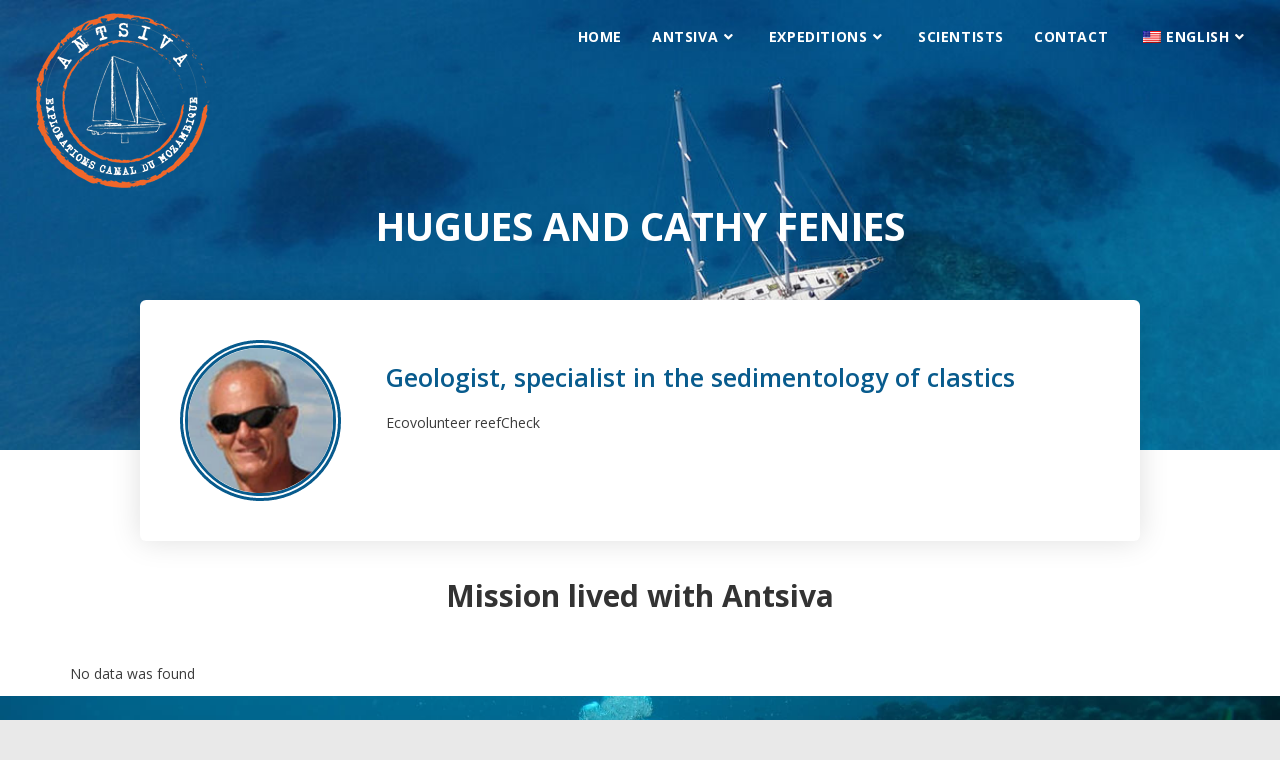

--- FILE ---
content_type: text/html; charset=UTF-8
request_url: https://www.antsiva-missions-scientifiques.com/en/team_member/hugues-et-cathy-fenies/
body_size: 37735
content:
<!DOCTYPE html>
<html class="html" lang="en-US" prefix="og: https://ogp.me/ns#">
<head>
	<meta charset="UTF-8">
	<link rel="profile" href="https://gmpg.org/xfn/11">

	<meta name="viewport" content="width=device-width, initial-scale=1">
<!-- Search Engine Optimization by Rank Math - https://rankmath.com/ -->
<title>Hugues and Cathy FENIES, on a scientific mission present on Antsiva</title><link rel="preload" href="https://www.antsiva-missions-scientifiques.com/wp-content/uploads/2019/06/logo-x200.png" as="image" imagesrcset="https://www.antsiva-missions-scientifiques.com/wp-content/uploads/2019/06/logo-x200.png.webp 200w, https://www.antsiva-missions-scientifiques.com/wp-content/uploads/2019/06/logo-x200-150x150.png.webp 150w, https://www.antsiva-missions-scientifiques.com/wp-content/uploads/2019/06/logo-x200-12x12.png.webp 12w" imagesizes="(max-width: 200px) 100vw, 200px" fetchpriority="high"><link rel="preload" href="https://www.antsiva-missions-scientifiques.com/wp-content/plugins/translatepress-multilingual/assets/images/flags/en_US.png" as="image" fetchpriority="high"><link rel="preload" href="https://www.antsiva-missions-scientifiques.com/wp-content/plugins/translatepress-multilingual/assets/images/flags/fr_FR.png" as="image" fetchpriority="high"><style id="perfmatters-used-css">@-webkit-keyframes hvr-ripple-out{0%{-webkit-transform:scale(1);transform:scale(1);opacity:1;}100%{-webkit-transform:scale(1.5);transform:scale(1.5);opacity:0;}}@keyframes hvr-ripple-out{0%{-webkit-transform:scale(1);transform:scale(1);opacity:1;}100%{-webkit-transform:scale(1.5);transform:scale(1.5);opacity:0;}}@-webkit-keyframes pa-text-gradient{0%,100%{-webkit-filter:hue-rotate(0);filter:hue-rotate(0);}50%{-webkit-filter:hue-rotate(360deg);filter:hue-rotate(360deg);}}@keyframes pa-text-gradient{0%,100%{-webkit-filter:hue-rotate(0);filter:hue-rotate(0);}50%{-webkit-filter:hue-rotate(360deg);filter:hue-rotate(360deg);}}@-webkit-keyframes Gradient{0%{background-position:0 50%;}50%{background-position:100% 50%;}100%{background-position:0 50%;}}@keyframes Gradient{0%{background-position:0 50%;}50%{background-position:100% 50%;}100%{background-position:0 50%;}}@-webkit-keyframes pa-noise-anim-1{0%{clip:rect(52px,9999px,45px,0);}5%{clip:rect(88px,9999px,39px,0);}10%{clip:rect(81px,9999px,75px,0);}15%{clip:rect(38px,9999px,42px,0);}20%{clip:rect(62px,9999px,51px,0);}25%{clip:rect(5px,9999px,36px,0);}30%{clip:rect(9px,9999px,29px,0);}35%{clip:rect(17px,9999px,85px,0);}40%{clip:rect(97px,9999px,36px,0);}45%{clip:rect(9px,9999px,31px,0);}50%{clip:rect(94px,9999px,74px,0);}55%{clip:rect(53px,9999px,75px,0);}60%{clip:rect(2px,9999px,36px,0);}65%{clip:rect(24px,9999px,56px,0);}70%{clip:rect(45px,9999px,5px,0);}75%{clip:rect(75px,9999px,21px,0);}80%{clip:rect(9px,9999px,39px,0);}85%{clip:rect(56px,9999px,89px,0);}90%{clip:rect(53px,9999px,7px,0);}95%{clip:rect(86px,9999px,84px,0);}100%{clip:rect(63px,9999px,37px,0);}}@keyframes pa-noise-anim-1{0%{clip:rect(52px,9999px,45px,0);}5%{clip:rect(88px,9999px,39px,0);}10%{clip:rect(81px,9999px,75px,0);}15%{clip:rect(38px,9999px,42px,0);}20%{clip:rect(62px,9999px,51px,0);}25%{clip:rect(5px,9999px,36px,0);}30%{clip:rect(9px,9999px,29px,0);}35%{clip:rect(17px,9999px,85px,0);}40%{clip:rect(97px,9999px,36px,0);}45%{clip:rect(9px,9999px,31px,0);}50%{clip:rect(94px,9999px,74px,0);}55%{clip:rect(53px,9999px,75px,0);}60%{clip:rect(2px,9999px,36px,0);}65%{clip:rect(24px,9999px,56px,0);}70%{clip:rect(45px,9999px,5px,0);}75%{clip:rect(75px,9999px,21px,0);}80%{clip:rect(9px,9999px,39px,0);}85%{clip:rect(56px,9999px,89px,0);}90%{clip:rect(53px,9999px,7px,0);}95%{clip:rect(86px,9999px,84px,0);}100%{clip:rect(63px,9999px,37px,0);}}@-webkit-keyframes pa-noise-anim-2{0%{clip:rect(14px,9999px,66px,0);}5%{clip:rect(19px,9999px,36px,0);}10%{clip:rect(17px,9999px,46px,0);}15%{clip:rect(46px,9999px,63px,0);}20%{clip:rect(28px,9999px,1px,0);}25%{clip:rect(64px,9999px,16px,0);}30%{clip:rect(58px,9999px,24px,0);}35%{clip:rect(18px,9999px,79px,0);}40%{clip:rect(61px,9999px,67px,0);}45%{clip:rect(63px,9999px,57px,0);}50%{clip:rect(59px,9999px,10px,0);}55%{clip:rect(20px,9999px,93px,0);}60%{clip:rect(49px,9999px,89px,0);}65%{clip:rect(70px,9999px,59px,0);}70%{clip:rect(70px,9999px,82px,0);}75%{clip:rect(82px,9999px,20px,0);}80%{clip:rect(25px,9999px,37px,0);}85%{clip:rect(76px,9999px,53px,0);}90%{clip:rect(2px,9999px,23px,0);}95%{clip:rect(9px,9999px,39px,0);}100%{clip:rect(41px,9999px,55px,0);}}@keyframes pa-noise-anim-2{0%{clip:rect(14px,9999px,66px,0);}5%{clip:rect(19px,9999px,36px,0);}10%{clip:rect(17px,9999px,46px,0);}15%{clip:rect(46px,9999px,63px,0);}20%{clip:rect(28px,9999px,1px,0);}25%{clip:rect(64px,9999px,16px,0);}30%{clip:rect(58px,9999px,24px,0);}35%{clip:rect(18px,9999px,79px,0);}40%{clip:rect(61px,9999px,67px,0);}45%{clip:rect(63px,9999px,57px,0);}50%{clip:rect(59px,9999px,10px,0);}55%{clip:rect(20px,9999px,93px,0);}60%{clip:rect(49px,9999px,89px,0);}65%{clip:rect(70px,9999px,59px,0);}70%{clip:rect(70px,9999px,82px,0);}75%{clip:rect(82px,9999px,20px,0);}80%{clip:rect(25px,9999px,37px,0);}85%{clip:rect(76px,9999px,53px,0);}90%{clip:rect(2px,9999px,23px,0);}95%{clip:rect(9px,9999px,39px,0);}100%{clip:rect(41px,9999px,55px,0);}}@-webkit-keyframes pa-text-shadow{0%{-webkit-transform:translateY(0);transform:translateY(0);text-shadow:0 0 0 var(--pa-atext-fc),0 0 0 var(--pa-atext-sc),0 0 0 var(--pa-atext-tc),0 0 0 var(--pa-atext-foc);}20%{-webkit-transform:translateY(-1em);transform:translateY(-1em);text-shadow:0 .125em 0 var(--pa-atext-fc),0 .25em 0 var(--pa-atext-sc),0 -.125em 0 var(--pa-atext-tc),0 -.25em 0 var(--pa-atext-foc);}40%{-webkit-transform:translateY(.5em);transform:translateY(.5em);text-shadow:0 -.0625em 0 var(--pa-atext-fc),0 -.125em 0 var(--pa-atext-sc),0 .0625em 0 var(--pa-atext-tc),0 .125em 0 var(--pa-atext-foc);}60%{-webkit-transform:translateY(-.25em);transform:translateY(-.25em);text-shadow:0 .03125em 0 var(--pa-atext-fc),0 .0625em 0 var(--pa-atext-sc),0 -.03125em 0 var(--pa-atext-tc),0 -.0625em 0 var(--pa-atext-foc);}80%{-webkit-transform:translateY(0);transform:translateY(0);text-shadow:0 0 0 var(--pa-atext-fc),0 0 0 var(--pa-atext-sc),0 0 0 var(--pa-atext-tc),0 0 0 var(--pa-atext-foc);}}@keyframes pa-text-shadow{0%{-webkit-transform:translateY(0);transform:translateY(0);text-shadow:0 0 0 var(--pa-atext-fc),0 0 0 var(--pa-atext-sc),0 0 0 var(--pa-atext-tc),0 0 0 var(--pa-atext-foc);}20%{-webkit-transform:translateY(-1em);transform:translateY(-1em);text-shadow:0 .125em 0 var(--pa-atext-fc),0 .25em 0 var(--pa-atext-sc),0 -.125em 0 var(--pa-atext-tc),0 -.25em 0 var(--pa-atext-foc);}40%{-webkit-transform:translateY(.5em);transform:translateY(.5em);text-shadow:0 -.0625em 0 var(--pa-atext-fc),0 -.125em 0 var(--pa-atext-sc),0 .0625em 0 var(--pa-atext-tc),0 .125em 0 var(--pa-atext-foc);}60%{-webkit-transform:translateY(-.25em);transform:translateY(-.25em);text-shadow:0 .03125em 0 var(--pa-atext-fc),0 .0625em 0 var(--pa-atext-sc),0 -.03125em 0 var(--pa-atext-tc),0 -.0625em 0 var(--pa-atext-foc);}80%{-webkit-transform:translateY(0);transform:translateY(0);text-shadow:0 0 0 var(--pa-atext-fc),0 0 0 var(--pa-atext-sc),0 0 0 var(--pa-atext-tc),0 0 0 var(--pa-atext-foc);}}@-webkit-keyframes pa-pattern{0%{background-position:0 0;}0%{background-position:100% -100%;}}@keyframes pa-pattern{0%{background-position:0 0;}0%{background-position:100% -100%;}}@-webkit-keyframes pa-fill{0%{background-position:0 50%;}50%{background-position:100% 50%;}100%{background-position:0 50%;}}@keyframes pa-fill{0%{background-position:0 50%;}50%{background-position:100% 50%;}100%{background-position:0 50%;}}@-webkit-keyframes pa-tilt{0%{-webkit-transform:rotateZ(-15deg);transform:rotateZ(-15deg);}50%{-webkit-transform:rotateZ(15deg);transform:rotateZ(15deg);}100%{-webkit-transform:rotateZ(-15deg);transform:rotateZ(-15deg);}}@keyframes pa-tilt{0%{-webkit-transform:rotateZ(-15deg);transform:rotateZ(-15deg);}50%{-webkit-transform:rotateZ(15deg);transform:rotateZ(15deg);}100%{-webkit-transform:rotateZ(-15deg);transform:rotateZ(-15deg);}}@-webkit-keyframes pa-flip{0%{-webkit-transform:rotateX(0);transform:rotateX(0);}50%{-webkit-transform:rotateX(90deg);transform:rotateX(90deg);}100%{-webkit-transform:rotateX(0);transform:rotateX(0);}}@keyframes pa-flip{0%{-webkit-transform:rotateX(0);transform:rotateX(0);}50%{-webkit-transform:rotateX(90deg);transform:rotateX(90deg);}100%{-webkit-transform:rotateX(0);transform:rotateX(0);}}@-webkit-keyframes pa-wave{0%{-webkit-transform:translateY(0);transform:translateY(0);}50%{-webkit-transform:translateY(-1rem);transform:translateY(-1rem);}}@keyframes pa-wave{0%{-webkit-transform:translateY(0);transform:translateY(0);}50%{-webkit-transform:translateY(-1rem);transform:translateY(-1rem);}}@-webkit-keyframes pa-pop{0%{-webkit-transform:rotateZ(5deg) scale(.75) translateY(0);transform:rotateZ(5deg) scale(.75) translateY(0);opacity:.1;}50%{-webkit-transform:rotateZ(-5deg) scale(1) translateY(-.5em);transform:rotateZ(-5deg) scale(1) translateY(-.5em);opacity:1;}100%{-webkit-transform:rotateZ(5deg) scale(.75) translateY(0);transform:rotateZ(5deg) scale(.75) translateY(0);opacity:.1;}}@keyframes pa-pop{0%{-webkit-transform:rotateZ(5deg) scale(.75) translateY(0);transform:rotateZ(5deg) scale(.75) translateY(0);opacity:.1;}50%{-webkit-transform:rotateZ(-5deg) scale(1) translateY(-.5em);transform:rotateZ(-5deg) scale(1) translateY(-.5em);opacity:1;}100%{-webkit-transform:rotateZ(5deg) scale(.75) translateY(0);transform:rotateZ(5deg) scale(.75) translateY(0);opacity:.1;}}@-webkit-keyframes pa-lines{100%{stroke-dashoffset:-400;}}@keyframes pa-lines{100%{stroke-dashoffset:-400;}}@-webkit-keyframes pa-auto-fade{0%{opacity:0;}20%{opacity:1;}35%{opacity:0;}100%{opacity:0;}}@-webkit-keyframes pa-shape-draw{0%{stroke-dasharray:0 1500;opacity:1;}100%{stroke-dasharray:1500 1500;opacity:1;}}@keyframes pa-shape-draw{0%{stroke-dasharray:0 1500;opacity:1;}100%{stroke-dasharray:1500 1500;opacity:1;}}@-webkit-keyframes pa-shape-hide{0%{stroke-dasharray:1500 1500;opacity:1;}100%{opacity:0;-webkit-filter:blur(10px);filter:blur(10px);}}@keyframes pa-shape-hide{0%{stroke-dasharray:1500 1500;opacity:1;}100%{opacity:0;-webkit-filter:blur(10px);filter:blur(10px);}}@-webkit-keyframes pa-reveal{0%{background-size:0;background-position-y:0;}10%{background-size:30px;background-position-y:0;}35%,45%{background-position-y:100%;}70%{background-size:30px;background-position-y:0;}100%{background-size:200px;}}@keyframes pa-reveal{0%{background-size:0;background-position-y:0;}10%{background-size:30px;background-position-y:0;}35%,45%{background-position-y:100%;}70%{background-size:30px;background-position-y:0;}100%{background-size:200px;}}@keyframes pa-auto-fade{0%{opacity:0;}20%{opacity:1;}35%{opacity:0;}100%{opacity:0;}}@-webkit-keyframes pa-loading-bar{0%{width:0;}100%{width:100;}}@keyframes pa-loading-bar{0%{width:0;}100%{width:100;}}@-webkit-keyframes pa-zoom-in{0%{opacity:0;-webkit-transform:translateZ(100px);transform:translateZ(100px);}100%{opacity:1;-webkit-transform:translateZ(0);transform:translateZ(0);}}@keyframes pa-zoom-in{0%{opacity:0;-webkit-transform:translateZ(100px);transform:translateZ(100px);}100%{opacity:1;-webkit-transform:translateZ(0);transform:translateZ(0);}}@-webkit-keyframes pa-zoom-out{0%{opacity:1;-webkit-transform:translateZ(0);transform:translateZ(0);}100%{opacity:0;-webkit-transform:translateZ(-100px);transform:translateZ(-100px);}}@keyframes pa-zoom-out{0%{opacity:1;-webkit-transform:translateZ(0);transform:translateZ(0);}100%{opacity:0;-webkit-transform:translateZ(-100px);transform:translateZ(-100px);}}@-webkit-keyframes pa-rotate-in{0%{opacity:0;-webkit-transform:rotateX(180deg);transform:rotateX(180deg);}35%{opacity:0;-webkit-transform:rotateX(120deg);transform:rotateX(120deg);}65%{opacity:0;}100%{opacity:1;-webkit-transform:rotateX(360deg);transform:rotateX(360deg);}}@keyframes pa-rotate-in{0%{opacity:0;-webkit-transform:rotateX(180deg);transform:rotateX(180deg);}35%{opacity:0;-webkit-transform:rotateX(120deg);transform:rotateX(120deg);}65%{opacity:0;}100%{opacity:1;-webkit-transform:rotateX(360deg);transform:rotateX(360deg);}}@-webkit-keyframes pa-rotate-out{0%{opacity:1;-webkit-transform:rotateX(0);transform:rotateX(0);}35%{opacity:1;-webkit-transform:rotateX(-40deg);transform:rotateX(-40deg);}65%{opacity:0;}100%{opacity:0;-webkit-transform:rotateX(180deg);transform:rotateX(180deg);}}@keyframes pa-rotate-out{0%{opacity:1;-webkit-transform:rotateX(0);transform:rotateX(0);}35%{opacity:1;-webkit-transform:rotateX(-40deg);transform:rotateX(-40deg);}65%{opacity:0;}100%{opacity:0;-webkit-transform:rotateX(180deg);transform:rotateX(180deg);}}@-webkit-keyframes spin{100%{-webkit-transform:rotate(360deg);transform:rotate(360deg);}}@keyframes spin{100%{-webkit-transform:rotate(360deg);transform:rotate(360deg);}}@-webkit-keyframes premium-overlap-effect{0%{opacity:0;-webkit-transform:rotateY(0);transform:rotateY(0);}50%{opacity:1;-webkit-transform:rotateY(180deg);transform:rotateY(180deg);}100%{opacity:0;-webkit-transform:rotateY(360deg);transform:rotateY(360deg);}}@keyframes premium-overlap-effect{0%{opacity:0;-webkit-transform:rotateY(0);transform:rotateY(0);}50%{opacity:1;-webkit-transform:rotateY(180deg);transform:rotateY(180deg);}100%{opacity:0;-webkit-transform:rotateY(360deg);transform:rotateY(360deg);}}@-webkit-keyframes premium-overlap-effect-done{0%{opacity:0;-webkit-transform:rotateY(0);transform:rotateY(0);}50%{opacity:1;-webkit-transform:rotateY(180deg);transform:rotateY(180deg);}100%{opacity:0;-webkit-transform:rotateY(360deg);transform:rotateY(360deg);}}@keyframes premium-overlap-effect-done{0%{opacity:0;-webkit-transform:rotateY(0);transform:rotateY(0);}50%{opacity:1;-webkit-transform:rotateY(180deg);transform:rotateY(180deg);}100%{opacity:0;-webkit-transform:rotateY(360deg);transform:rotateY(360deg);}}@-webkit-keyframes premium-overlap-ver-effect{0%{opacity:0;-webkit-transform:rotateX(0);transform:rotateX(0);}50%{opacity:1;-webkit-transform:rotateX(180deg);transform:rotateX(180deg);}100%{opacity:0;-webkit-transform:rotateX(360deg);transform:rotateX(360deg);}}@keyframes premium-overlap-ver-effect{0%{opacity:0;-webkit-transform:rotateX(0);transform:rotateX(0);}50%{opacity:1;-webkit-transform:rotateX(180deg);transform:rotateX(180deg);}100%{opacity:0;-webkit-transform:rotateX(360deg);transform:rotateX(360deg);}}@-webkit-keyframes premium-overlap-ver-effect-done{0%{opacity:0;-webkit-transform:rotateX(0);transform:rotateX(0);}50%{opacity:1;-webkit-transform:rotateX(180deg);transform:rotateX(180deg);}100%{opacity:0;-webkit-transform:rotateX(360deg);transform:rotateX(360deg);}}@keyframes premium-overlap-ver-effect-done{0%{opacity:0;-webkit-transform:rotateX(0);transform:rotateX(0);}50%{opacity:1;-webkit-transform:rotateX(180deg);transform:rotateX(180deg);}100%{opacity:0;-webkit-transform:rotateX(360deg);transform:rotateX(360deg);}}@-webkit-keyframes pa-scroll-vertical{0%{-webkit-transform:translateY(0);transform:translateY(0);}100%{-webkit-transform:translateY(5px);transform:translateY(5px);}}@keyframes pa-scroll-vertical{0%{-webkit-transform:translateY(0);transform:translateY(0);}100%{-webkit-transform:translateY(5px);transform:translateY(5px);}}@-webkit-keyframes pa-scroll-horizontal{0%{-webkit-transform:translateX(0);transform:translateX(0);}100%{-webkit-transform:translateX(5px);transform:translateX(5px);}}@keyframes pa-scroll-horizontal{0%{-webkit-transform:translateX(0);transform:translateX(0);}100%{-webkit-transform:translateX(5px);transform:translateX(5px);}}@-webkit-keyframes progress-bar-move{0%{background-position:0 0;}100%{background-position:30px 30px;}}@keyframes progress-bar-move{0%{background-position:0 0;}100%{background-position:30px 30px;}}@-webkit-keyframes badge-pulse-grow{to{-webkit-transform:translateY(-50%) scale(1.07);transform:translateY(-50%) scale(1.07);}}@keyframes badge-pulse-grow{to{-webkit-transform:translateY(-50%) scale(1.07);transform:translateY(-50%) scale(1.07);}}@-webkit-keyframes badge-buzz{50%{-webkit-transform:translateY(-50%) translateX(3px) rotate(2deg);transform:translateY(-50%) translateX(3px) rotate(2deg);}100%{-webkit-transform:translateY(-50%) translateX(-3px) rotate(-2deg);transform:translateY(-50%) translateX(-3px) rotate(-2deg);}}@keyframes badge-buzz{50%{-webkit-transform:translateY(-50%) translateX(3px) rotate(3deg);transform:translateY(-50%) translateX(3px) rotate(3deg);}100%{-webkit-transform:translateY(-50%) translateX(-3px) rotate(-3deg);transform:translateY(-50%) translateX(-3px) rotate(-3deg);}}@keyframes progress-bar-stripes{from{background-position:0 0;}to{background-position:40px 0;}}@keyframes progress-bar-gradient{0%{background-position:0 50%;}50%{background-position:100% 50%;}100%{background-position:0 50%;}}@-webkit-keyframes progress-bar-stripes{from{background-position:100% 0;}to{background-position:40px 0;}}@keyframes progress-bar-stripes{from{background-position:100% 0;}to{background-position:40px 0;}}@-webkit-keyframes progress-bar-gradient{0%{background-position:100% 50%;}50%{background-position:0 50%;}100%{background-position:100% 50%;}}@keyframes progress-bar-gradient{0%{background-position:100% 50%;}50%{background-position:0 50%;}100%{background-position:100% 50%;}}@-webkit-keyframes pa-svg-outline{100%{stroke-dashoffset:0;}}@keyframes pa-svg-outline{100%{stroke-dashoffset:0;}}@-webkit-keyframes hvr-pulse-grow{to{-webkit-transform:scale(1.1);transform:scale(1.1);}}@keyframes hvr-pulse-grow{to{-webkit-transform:scale(1.1);transform:scale(1.1);}}@-webkit-keyframes hvr-buzz{50%{-webkit-transform:translateX(3px) rotate(2deg);transform:translateX(3px) rotate(2deg);}100%{-webkit-transform:translateX(-3px) rotate(-2deg);transform:translateX(-3px) rotate(-2deg);}}@keyframes hvr-buzz{50%{-webkit-transform:translateX(3px) rotate(3deg);transform:translateX(3px) rotate(3deg);}100%{-webkit-transform:translateX(-3px) rotate(-3deg);transform:translateX(-3px) rotate(-3deg);}}@-webkit-keyframes hvr-wobble-vertical{16.65%{-webkit-transform:translateY(8px);transform:translateY(8px);}33.3%{-webkit-transform:translateY(-6px);transform:translateY(-6px);}49.95%{-webkit-transform:translateY(4px);transform:translateY(4px);}66.6%{-webkit-transform:translateY(-2px);transform:translateY(-2px);}83.25%{-webkit-transform:translateY(1px);transform:translateY(1px);}100%{-webkit-transform:translateY(0);transform:translateY(0);}}@keyframes hvr-wobble-vertical{16.65%{-webkit-transform:translateY(8px);transform:translateY(8px);}33.3%{-webkit-transform:translateY(-6px);transform:translateY(-6px);}49.95%{-webkit-transform:translateY(4px);transform:translateY(4px);}66.6%{-webkit-transform:translateY(-2px);transform:translateY(-2px);}83.25%{-webkit-transform:translateY(1px);transform:translateY(1px);}100%{-webkit-transform:translateY(0);transform:translateY(0);}}@keyframes pa-shinny-text{0%{background-position:0;}100%{background-position:200%;}}@-webkit-keyframes pa-blur-shadow{from{text-shadow:0 0 var(--shadow-value) var(--shadow-color);color:transparent;}to{text-shadow:0;}}@keyframes pa-blur-shadow{from{text-shadow:0 0 var(--shadow-value) var(--shadow-color);color:transparent;}to{text-shadow:0;}}@-webkit-keyframes pa-text-gradient{0%,100%{-webkit-filter:hue-rotate(0);filter:hue-rotate(0);}50%{-webkit-filter:hue-rotate(360deg);filter:hue-rotate(360deg);}}@keyframes pa-text-gradient{0%,100%{-webkit-filter:hue-rotate(0);filter:hue-rotate(0);}50%{-webkit-filter:hue-rotate(360deg);filter:hue-rotate(360deg);}}@-webkit-keyframes pa-noise-anim-1{0%{clip:rect(52px,9999px,37px,0);}5%{clip:rect(88px,9999px,124px,0);}10%{clip:rect(81px,9999px,136px,0);}15%{clip:rect(38px,9999px,113px,0);}20%{clip:rect(62px,9999px,112px,0);}25%{clip:rect(5px,9999px,58px,0);}30%{clip:rect(9px,9999px,213px,0);}35%{clip:rect(17px,9999px,222px,0);}40%{clip:rect(97px,9999px,92px,0);}45%{clip:rect(9px,9999px,120px,0);}50%{clip:rect(94px,9999px,146px,0);}55%{clip:rect(53px,9999px,69px,0);}60%{clip:rect(2px,9999px,43px,0);}65%{clip:rect(24px,9999px,234px,0);}70%{clip:rect(45px,9999px,2px,0);}75%{clip:rect(75px,9999px,175px,0);}80%{clip:rect(9px,9999px,94px,0);}85%{clip:rect(56px,9999px,243px,0);}90%{clip:rect(53px,9999px,209px,0);}95%{clip:rect(86px,9999px,98px,0);}100%{clip:rect(63px,9999px,159px,0);}}@keyframes pa-noise-anim-1{0%{clip:rect(52px,9999px,37px,0);}5%{clip:rect(88px,9999px,124px,0);}10%{clip:rect(81px,9999px,136px,0);}15%{clip:rect(38px,9999px,113px,0);}20%{clip:rect(62px,9999px,112px,0);}25%{clip:rect(5px,9999px,58px,0);}30%{clip:rect(9px,9999px,213px,0);}35%{clip:rect(17px,9999px,222px,0);}40%{clip:rect(97px,9999px,92px,0);}45%{clip:rect(9px,9999px,120px,0);}50%{clip:rect(94px,9999px,146px,0);}55%{clip:rect(53px,9999px,69px,0);}60%{clip:rect(2px,9999px,43px,0);}65%{clip:rect(24px,9999px,234px,0);}70%{clip:rect(45px,9999px,2px,0);}75%{clip:rect(75px,9999px,175px,0);}80%{clip:rect(9px,9999px,94px,0);}85%{clip:rect(56px,9999px,243px,0);}90%{clip:rect(53px,9999px,209px,0);}95%{clip:rect(86px,9999px,98px,0);}100%{clip:rect(63px,9999px,159px,0);}}@-webkit-keyframes pa-noise-anim-2{0%{clip:rect(14px,9999px,105px,0);}5%{clip:rect(19px,9999px,113px,0);}10%{clip:rect(17px,9999px,209px,0);}15%{clip:rect(46px,9999px,127px,0);}20%{clip:rect(28px,9999px,105px,0);}25%{clip:rect(64px,9999px,53px,0);}30%{clip:rect(58px,9999px,85px,0);}35%{clip:rect(18px,9999px,19px,0);}40%{clip:rect(61px,9999px,48px,0);}45%{clip:rect(63px,9999px,24px,0);}50%{clip:rect(59px,9999px,271px,0);}55%{clip:rect(20px,9999px,33px,0);}60%{clip:rect(49px,9999px,85px,0);}65%{clip:rect(70px,9999px,247px,0);}70%{clip:rect(70px,9999px,82px,0);}75%{clip:rect(82px,9999px,47px,0);}80%{clip:rect(25px,9999px,140px,0);}85%{clip:rect(76px,9999px,111px,0);}90%{clip:rect(2px,9999px,273px,0);}95%{clip:rect(9px,9999px,177px,0);}100%{clip:rect(41px,9999px,131px,0);}}@keyframes pa-noise-anim-2{0%{clip:rect(14px,9999px,105px,0);}5%{clip:rect(19px,9999px,113px,0);}10%{clip:rect(17px,9999px,209px,0);}15%{clip:rect(46px,9999px,127px,0);}20%{clip:rect(28px,9999px,105px,0);}25%{clip:rect(64px,9999px,53px,0);}30%{clip:rect(58px,9999px,85px,0);}35%{clip:rect(18px,9999px,19px,0);}40%{clip:rect(61px,9999px,48px,0);}45%{clip:rect(63px,9999px,24px,0);}50%{clip:rect(59px,9999px,271px,0);}55%{clip:rect(20px,9999px,33px,0);}60%{clip:rect(49px,9999px,85px,0);}65%{clip:rect(70px,9999px,247px,0);}70%{clip:rect(70px,9999px,82px,0);}75%{clip:rect(82px,9999px,47px,0);}80%{clip:rect(25px,9999px,140px,0);}85%{clip:rect(76px,9999px,111px,0);}90%{clip:rect(2px,9999px,273px,0);}95%{clip:rect(9px,9999px,177px,0);}100%{clip:rect(41px,9999px,131px,0);}}@-webkit-keyframes pa-shinny-text{0%{background-position:100%;}100%{background-position:-100%;}}@keyframes pa-shinny-text{0%{background-position:100%;}100%{background-position:-100%;}}@-webkit-keyframes tooltipster-fading{0%{opacity:0;}100%{opacity:1;}}@keyframes tooltipster-fading{0%{opacity:0;}100%{opacity:1;}}@-webkit-keyframes tooltipster-rotating{25%{-webkit-transform:rotate(-2deg);transform:rotate(-2deg);}75%{-webkit-transform:rotate(2deg);transform:rotate(2deg);}100%{-webkit-transform:rotate(0);transform:rotate(0);}}@keyframes tooltipster-rotating{25%{-webkit-transform:rotate(-2deg);transform:rotate(-2deg);}75%{-webkit-transform:rotate(2deg);transform:rotate(2deg);}100%{-webkit-transform:rotate(0);transform:rotate(0);}}@-webkit-keyframes tooltipster-scaling{50%{-webkit-transform:scale(1.1);transform:scale(1.1);}100%{-webkit-transform:scale(1);transform:scale(1);}}@keyframes tooltipster-scaling{50%{-webkit-transform:scale(1.1);transform:scale(1.1);}100%{-webkit-transform:scale(1);transform:scale(1);}}@-webkit-keyframes spin{0%{-webkit-transform:rotate(0);transform:rotate(0);}100%{-webkit-transform:rotate(360deg);transform:rotate(360deg);}}@keyframes spin{0%{-webkit-transform:rotate(0);transform:rotate(0);}100%{-webkit-transform:rotate(360deg);transform:rotate(360deg);}}@-webkit-keyframes PafadeInLeft{from{-webkit-transform:translateX(-20px);transform:translateX(-20px);}to{-webkit-transform:translateX(0);transform:translateX(0);}}@keyframes PafadeInLeft{from{-webkit-transform:translateX(-20px);transform:translateX(-20px);}to{-webkit-transform:translateX(0);transform:translateX(0);}}@-webkit-keyframes PafadeInRight{from{-webkit-transform:translateX(0);transform:translateX(0);}to{-webkit-transform:translateX(-20px);transform:translateX(-20px);}}@keyframes PafadeInRight{from{-webkit-transform:translateX(0);transform:translateX(0);}to{-webkit-transform:translateX(-20px);transform:translateX(-20px);}}@-webkit-keyframes PafadeInRevLeft{from{-webkit-transform:translateX(20px);transform:translateX(20px);}to{-webkit-transform:translateX(0);transform:translateX(0);}}@keyframes PafadeInRevLeft{from{-webkit-transform:translateX(20px);transform:translateX(20px);}to{-webkit-transform:translateX(0);transform:translateX(0);}}@-webkit-keyframes PafadeInRevRight{from{-webkit-transform:translateX(0);transform:translateX(0);}to{-webkit-transform:translateX(20px);transform:translateX(20px);}}@keyframes PafadeInRevRight{from{-webkit-transform:translateX(0);transform:translateX(0);}to{-webkit-transform:translateX(20px);transform:translateX(20px);}}@-webkit-keyframes hvr-pulse-grow{to{-webkit-transform:scale(1.1);transform:scale(1.1);}}@keyframes hvr-pulse-grow{to{-webkit-transform:scale(1.1);transform:scale(1.1);}}@-webkit-keyframes hvr-buzz{50%{-webkit-transform:translateX(3px) rotate(2deg);transform:translateX(3px) rotate(2deg);}100%{-webkit-transform:translateX(-3px) rotate(-2deg);transform:translateX(-3px) rotate(-2deg);}}@keyframes hvr-buzz{50%{-webkit-transform:translateX(3px) rotate(3deg);transform:translateX(3px) rotate(3deg);}100%{-webkit-transform:translateX(-3px) rotate(-3deg);transform:translateX(-3px) rotate(-3deg);}}@-webkit-keyframes hvr-wobble-vertical{16.65%{-webkit-transform:translateY(8px);transform:translateY(8px);}33.3%{-webkit-transform:translateY(-6px);transform:translateY(-6px);}49.95%{-webkit-transform:translateY(4px);transform:translateY(4px);}66.6%{-webkit-transform:translateY(-2px);transform:translateY(-2px);}83.25%{-webkit-transform:translateY(1px);transform:translateY(1px);}100%{-webkit-transform:translateY(0);transform:translateY(0);}}@keyframes hvr-wobble-vertical{16.65%{-webkit-transform:translateY(8px);transform:translateY(8px);}33.3%{-webkit-transform:translateY(-6px);transform:translateY(-6px);}49.95%{-webkit-transform:translateY(4px);transform:translateY(4px);}66.6%{-webkit-transform:translateY(-2px);transform:translateY(-2px);}83.25%{-webkit-transform:translateY(1px);transform:translateY(1px);}100%{-webkit-transform:translateY(0);transform:translateY(0);}}@-webkit-keyframes pa-hotspot-pulse{0%{-webkit-transform:scale(1);transform:scale(1);opacity:1;}100%{-webkit-transform:scale(1.5);transform:scale(1.5);opacity:0;}}@keyframes pa-hotspot-pulse{0%{-webkit-transform:scale(1);transform:scale(1);opacity:1;}100%{-webkit-transform:scale(1.5);transform:scale(1.5);opacity:0;}}@-webkit-keyframes anim-morph{0%{-webkit-transform:matrix3d(0,0,0,0,0,0,0,0,0,0,1,0,0,0,0,1);transform:matrix3d(0,0,0,0,0,0,0,0,0,0,1,0,0,0,0,1);}3.333333%{-webkit-transform:matrix3d(.32778,0,0,0,0,.32778,0,0,0,0,1,0,0,0,0,1);transform:matrix3d(.32778,0,0,0,0,.32778,0,0,0,0,1,0,0,0,0,1);}6.666667%{-webkit-transform:matrix3d(.69875,0,0,0,0,.69875,0,0,0,0,1,0,0,0,0,1);transform:matrix3d(.69875,0,0,0,0,.69875,0,0,0,0,1,0,0,0,0,1);}10%{-webkit-transform:matrix3d(1,0,0,0,0,1,0,0,0,0,1,0,0,0,0,1);transform:matrix3d(1,0,0,0,0,1,0,0,0,0,1,0,0,0,0,1);}13.333333%{-webkit-transform:matrix3d(1.1815,0,0,0,0,1.1815,0,0,0,0,1,0,0,0,0,1);transform:matrix3d(1.1815,0,0,0,0,1.1815,0,0,0,0,1,0,0,0,0,1);}16.666667%{-webkit-transform:matrix3d(1.24402,0,0,0,0,1.24402,0,0,0,0,1,0,0,0,0,1);transform:matrix3d(1.24402,0,0,0,0,1.24402,0,0,0,0,1,0,0,0,0,1);}20%{-webkit-transform:matrix3d(1.21871,0,0,0,0,1.21871,0,0,0,0,1,0,0,0,0,1);transform:matrix3d(1.21871,0,0,0,0,1.21871,0,0,0,0,1,0,0,0,0,1);}23.333333%{-webkit-transform:matrix3d(1.14702,0,0,0,0,1.14702,0,0,0,0,1,0,0,0,0,1);transform:matrix3d(1.14702,0,0,0,0,1.14702,0,0,0,0,1,0,0,0,0,1);}26.666667%{-webkit-transform:matrix3d(1.06589,0,0,0,0,1.06589,0,0,0,0,1,0,0,0,0,1);transform:matrix3d(1.06589,0,0,0,0,1.06589,0,0,0,0,1,0,0,0,0,1);}30%{-webkit-transform:matrix3d(1,0,0,0,0,1,0,0,0,0,1,0,0,0,0,1);transform:matrix3d(1,0,0,0,0,1,0,0,0,0,1,0,0,0,0,1);}33.333333%{-webkit-transform:matrix3d(.9603,0,0,0,0,.9603,0,0,0,0,1,0,0,0,0,1);transform:matrix3d(.9603,0,0,0,0,.9603,0,0,0,0,1,0,0,0,0,1);}36.666667%{-webkit-transform:matrix3d(.94663,0,0,0,0,.94663,0,0,0,0,1,0,0,0,0,1);transform:matrix3d(.94663,0,0,0,0,.94663,0,0,0,0,1,0,0,0,0,1);}40%{-webkit-transform:matrix3d(.95217,0,0,0,0,.95217,0,0,0,0,1,0,0,0,0,1);transform:matrix3d(.95217,0,0,0,0,.95217,0,0,0,0,1,0,0,0,0,1);}43.333333%{-webkit-transform:matrix3d(.96784,0,0,0,0,.96784,0,0,0,0,1,0,0,0,0,1);transform:matrix3d(.96784,0,0,0,0,.96784,0,0,0,0,1,0,0,0,0,1);}46.666667%{-webkit-transform:matrix3d(.98559,0,0,0,0,.98559,0,0,0,0,1,0,0,0,0,1);transform:matrix3d(.98559,0,0,0,0,.98559,0,0,0,0,1,0,0,0,0,1);}50%{-webkit-transform:matrix3d(1,0,0,0,0,1,0,0,0,0,1,0,0,0,0,1);transform:matrix3d(1,0,0,0,0,1,0,0,0,0,1,0,0,0,0,1);}53.333333%{-webkit-transform:matrix3d(1.00868,0,0,0,0,1.00868,0,0,0,0,1,0,0,0,0,1);transform:matrix3d(1.00868,0,0,0,0,1.00868,0,0,0,0,1,0,0,0,0,1);}56.666667%{-webkit-transform:matrix3d(1.01167,0,0,0,0,1.01167,0,0,0,0,1,0,0,0,0,1);transform:matrix3d(1.01167,0,0,0,0,1.01167,0,0,0,0,1,0,0,0,0,1);}60%{-webkit-transform:matrix3d(1.01046,0,0,0,0,1.01046,0,0,0,0,1,0,0,0,0,1);transform:matrix3d(1.01046,0,0,0,0,1.01046,0,0,0,0,1,0,0,0,0,1);}63.333333%{-webkit-transform:matrix3d(1.00703,0,0,0,0,1.00703,0,0,0,0,1,0,0,0,0,1);transform:matrix3d(1.00703,0,0,0,0,1.00703,0,0,0,0,1,0,0,0,0,1);}66.666667%{-webkit-transform:matrix3d(1.00315,0,0,0,0,1.00315,0,0,0,0,1,0,0,0,0,1);transform:matrix3d(1.00315,0,0,0,0,1.00315,0,0,0,0,1,0,0,0,0,1);}70%{-webkit-transform:matrix3d(1,0,0,0,0,1,0,0,0,0,1,0,0,0,0,1);transform:matrix3d(1,0,0,0,0,1,0,0,0,0,1,0,0,0,0,1);}73.333333%{-webkit-transform:matrix3d(.9981,0,0,0,0,.9981,0,0,0,0,1,0,0,0,0,1);transform:matrix3d(.9981,0,0,0,0,.9981,0,0,0,0,1,0,0,0,0,1);}76.666667%{-webkit-transform:matrix3d(.99745,0,0,0,0,.99745,0,0,0,0,1,0,0,0,0,1);transform:matrix3d(.99745,0,0,0,0,.99745,0,0,0,0,1,0,0,0,0,1);}80%{-webkit-transform:matrix3d(.99771,0,0,0,0,.99771,0,0,0,0,1,0,0,0,0,1);transform:matrix3d(.99771,0,0,0,0,.99771,0,0,0,0,1,0,0,0,0,1);}83.333333%{-webkit-transform:matrix3d(.99846,0,0,0,0,.99846,0,0,0,0,1,0,0,0,0,1);transform:matrix3d(.99846,0,0,0,0,.99846,0,0,0,0,1,0,0,0,0,1);}86.666667%{-webkit-transform:matrix3d(.99931,0,0,0,0,.99931,0,0,0,0,1,0,0,0,0,1);transform:matrix3d(.99931,0,0,0,0,.99931,0,0,0,0,1,0,0,0,0,1);}90%{-webkit-transform:matrix3d(1,0,0,0,0,1,0,0,0,0,1,0,0,0,0,1);transform:matrix3d(1,0,0,0,0,1,0,0,0,0,1,0,0,0,0,1);}93.333333%{-webkit-transform:matrix3d(1.00042,0,0,0,0,1.00042,0,0,0,0,1,0,0,0,0,1);transform:matrix3d(1.00042,0,0,0,0,1.00042,0,0,0,0,1,0,0,0,0,1);}96.666667%{-webkit-transform:matrix3d(1.00056,0,0,0,0,1.00056,0,0,0,0,1,0,0,0,0,1);transform:matrix3d(1.00056,0,0,0,0,1.00056,0,0,0,0,1,0,0,0,0,1);}100%{-webkit-transform:matrix3d(1,0,0,0,0,1,0,0,0,0,1,0,0,0,0,1);transform:matrix3d(1,0,0,0,0,1,0,0,0,0,1,0,0,0,0,1);}}@keyframes anim-morph{0%{-webkit-transform:matrix3d(0,0,0,0,0,0,0,0,0,0,1,0,0,0,0,1);transform:matrix3d(0,0,0,0,0,0,0,0,0,0,1,0,0,0,0,1);}3.333333%{-webkit-transform:matrix3d(.32778,0,0,0,0,.32778,0,0,0,0,1,0,0,0,0,1);transform:matrix3d(.32778,0,0,0,0,.32778,0,0,0,0,1,0,0,0,0,1);}6.666667%{-webkit-transform:matrix3d(.69875,0,0,0,0,.69875,0,0,0,0,1,0,0,0,0,1);transform:matrix3d(.69875,0,0,0,0,.69875,0,0,0,0,1,0,0,0,0,1);}10%{-webkit-transform:matrix3d(1,0,0,0,0,1,0,0,0,0,1,0,0,0,0,1);transform:matrix3d(1,0,0,0,0,1,0,0,0,0,1,0,0,0,0,1);}13.333333%{-webkit-transform:matrix3d(1.1815,0,0,0,0,1.1815,0,0,0,0,1,0,0,0,0,1);transform:matrix3d(1.1815,0,0,0,0,1.1815,0,0,0,0,1,0,0,0,0,1);}16.666667%{-webkit-transform:matrix3d(1.24402,0,0,0,0,1.24402,0,0,0,0,1,0,0,0,0,1);transform:matrix3d(1.24402,0,0,0,0,1.24402,0,0,0,0,1,0,0,0,0,1);}20%{-webkit-transform:matrix3d(1.21871,0,0,0,0,1.21871,0,0,0,0,1,0,0,0,0,1);transform:matrix3d(1.21871,0,0,0,0,1.21871,0,0,0,0,1,0,0,0,0,1);}23.333333%{-webkit-transform:matrix3d(1.14702,0,0,0,0,1.14702,0,0,0,0,1,0,0,0,0,1);transform:matrix3d(1.14702,0,0,0,0,1.14702,0,0,0,0,1,0,0,0,0,1);}26.666667%{-webkit-transform:matrix3d(1.06589,0,0,0,0,1.06589,0,0,0,0,1,0,0,0,0,1);transform:matrix3d(1.06589,0,0,0,0,1.06589,0,0,0,0,1,0,0,0,0,1);}30%{-webkit-transform:matrix3d(1,0,0,0,0,1,0,0,0,0,1,0,0,0,0,1);transform:matrix3d(1,0,0,0,0,1,0,0,0,0,1,0,0,0,0,1);}33.333333%{-webkit-transform:matrix3d(.9603,0,0,0,0,.9603,0,0,0,0,1,0,0,0,0,1);transform:matrix3d(.9603,0,0,0,0,.9603,0,0,0,0,1,0,0,0,0,1);}36.666667%{-webkit-transform:matrix3d(.94663,0,0,0,0,.94663,0,0,0,0,1,0,0,0,0,1);transform:matrix3d(.94663,0,0,0,0,.94663,0,0,0,0,1,0,0,0,0,1);}40%{-webkit-transform:matrix3d(.95217,0,0,0,0,.95217,0,0,0,0,1,0,0,0,0,1);transform:matrix3d(.95217,0,0,0,0,.95217,0,0,0,0,1,0,0,0,0,1);}43.333333%{-webkit-transform:matrix3d(.96784,0,0,0,0,.96784,0,0,0,0,1,0,0,0,0,1);transform:matrix3d(.96784,0,0,0,0,.96784,0,0,0,0,1,0,0,0,0,1);}46.666667%{-webkit-transform:matrix3d(.98559,0,0,0,0,.98559,0,0,0,0,1,0,0,0,0,1);transform:matrix3d(.98559,0,0,0,0,.98559,0,0,0,0,1,0,0,0,0,1);}50%{-webkit-transform:matrix3d(1,0,0,0,0,1,0,0,0,0,1,0,0,0,0,1);transform:matrix3d(1,0,0,0,0,1,0,0,0,0,1,0,0,0,0,1);}53.333333%{-webkit-transform:matrix3d(1.00868,0,0,0,0,1.00868,0,0,0,0,1,0,0,0,0,1);transform:matrix3d(1.00868,0,0,0,0,1.00868,0,0,0,0,1,0,0,0,0,1);}56.666667%{-webkit-transform:matrix3d(1.01167,0,0,0,0,1.01167,0,0,0,0,1,0,0,0,0,1);transform:matrix3d(1.01167,0,0,0,0,1.01167,0,0,0,0,1,0,0,0,0,1);}60%{-webkit-transform:matrix3d(1.01046,0,0,0,0,1.01046,0,0,0,0,1,0,0,0,0,1);transform:matrix3d(1.01046,0,0,0,0,1.01046,0,0,0,0,1,0,0,0,0,1);}63.333333%{-webkit-transform:matrix3d(1.00703,0,0,0,0,1.00703,0,0,0,0,1,0,0,0,0,1);transform:matrix3d(1.00703,0,0,0,0,1.00703,0,0,0,0,1,0,0,0,0,1);}66.666667%{-webkit-transform:matrix3d(1.00315,0,0,0,0,1.00315,0,0,0,0,1,0,0,0,0,1);transform:matrix3d(1.00315,0,0,0,0,1.00315,0,0,0,0,1,0,0,0,0,1);}70%{-webkit-transform:matrix3d(1,0,0,0,0,1,0,0,0,0,1,0,0,0,0,1);transform:matrix3d(1,0,0,0,0,1,0,0,0,0,1,0,0,0,0,1);}73.333333%{-webkit-transform:matrix3d(.9981,0,0,0,0,.9981,0,0,0,0,1,0,0,0,0,1);transform:matrix3d(.9981,0,0,0,0,.9981,0,0,0,0,1,0,0,0,0,1);}76.666667%{-webkit-transform:matrix3d(.99745,0,0,0,0,.99745,0,0,0,0,1,0,0,0,0,1);transform:matrix3d(.99745,0,0,0,0,.99745,0,0,0,0,1,0,0,0,0,1);}80%{-webkit-transform:matrix3d(.99771,0,0,0,0,.99771,0,0,0,0,1,0,0,0,0,1);transform:matrix3d(.99771,0,0,0,0,.99771,0,0,0,0,1,0,0,0,0,1);}83.333333%{-webkit-transform:matrix3d(.99846,0,0,0,0,.99846,0,0,0,0,1,0,0,0,0,1);transform:matrix3d(.99846,0,0,0,0,.99846,0,0,0,0,1,0,0,0,0,1);}86.666667%{-webkit-transform:matrix3d(.99931,0,0,0,0,.99931,0,0,0,0,1,0,0,0,0,1);transform:matrix3d(.99931,0,0,0,0,.99931,0,0,0,0,1,0,0,0,0,1);}90%{-webkit-transform:matrix3d(1,0,0,0,0,1,0,0,0,0,1,0,0,0,0,1);transform:matrix3d(1,0,0,0,0,1,0,0,0,0,1,0,0,0,0,1);}93.333333%{-webkit-transform:matrix3d(1.00042,0,0,0,0,1.00042,0,0,0,0,1,0,0,0,0,1);transform:matrix3d(1.00042,0,0,0,0,1.00042,0,0,0,0,1,0,0,0,0,1);}96.666667%{-webkit-transform:matrix3d(1.00056,0,0,0,0,1.00056,0,0,0,0,1,0,0,0,0,1);transform:matrix3d(1.00056,0,0,0,0,1.00056,0,0,0,0,1,0,0,0,0,1);}100%{-webkit-transform:matrix3d(1,0,0,0,0,1,0,0,0,0,1,0,0,0,0,1);transform:matrix3d(1,0,0,0,0,1,0,0,0,0,1,0,0,0,0,1);}}@-webkit-keyframes pa-paint-stroke{0%{-webkit-transform:scaleX(1);transform:scaleX(1);-webkit-transform-origin:right;transform-origin:right;}50%{-webkit-transform:scaleX(0);transform:scaleX(0);-webkit-transform-origin:right;transform-origin:right;}51%{-webkit-transform:scaleX(0);transform:scaleX(0);-webkit-transform-origin:left;transform-origin:left;}100%{-webkit-transform:scaleX(1);transform:scaleX(1);-webkit-transform-origin:left;transform-origin:left;}}@keyframes pa-paint-stroke{0%{-webkit-transform:scaleX(1);transform:scaleX(1);-webkit-transform-origin:right;transform-origin:right;}50%{-webkit-transform:scaleX(0);transform:scaleX(0);-webkit-transform-origin:right;transform-origin:right;}51%{-webkit-transform:scaleX(0);transform:scaleX(0);-webkit-transform-origin:left;transform-origin:left;}100%{-webkit-transform:scaleX(1);transform:scaleX(1);-webkit-transform-origin:left;transform-origin:left;}}.brxe-jet-engine-listing-dynamic-field .jet-listing-dynamic-field__icon :is(svg,path){fill:currentColor;}.brxe-jet-engine-listing-dynamic-link .jet-listing-dynamic-link__icon :is(svg,path){fill:currentColor;}.jet-listing-grid[data-lazy-load]{min-height:1px;}.jet-listing-grid__items{display:-webkit-box;display:-ms-flexbox;display:flex;-ms-flex-wrap:wrap;flex-wrap:wrap;margin:0 -10px;width:calc(100% + 20px);}.jet-listing-grid__items[data-is-list]{padding:0;text-indent:0;list-style-type:none;}.jet-listing-grid__items.grid-col-desk-1{--columns:1;}@media (max-width:1024px){.jet-listing-grid__items.grid-col-tablet-1{--columns:1;}}@media (max-width:767px){.jet-listing-grid__items.grid-col-mobile-1{--columns:1;}}.jet-listing-grid__item{padding:10px;-webkit-box-sizing:border-box;box-sizing:border-box;}.jet-listing-grid__items>.jet-listing-grid__item{max-width:calc(100% / var(--columns));-webkit-box-flex:0;-ms-flex:0 0 calc(100% / var(--columns));flex:0 0 calc(100% / var(--columns));}.jet-listing-grid__item[class*=colspan-2-]{max-width:min(200% / var(--columns),100%) !important;-webkit-box-flex:0 !important;-ms-flex:0 0 min(200% / var(--columns),100%) !important;flex:0 0 min(200% / var(--columns),100%) !important;}.jet-listing-grid__item[class*=colspan-3-]{max-width:min(300% / var(--columns),100%) !important;-webkit-box-flex:0 !important;-ms-flex:0 0 min(300% / var(--columns),100%) !important;flex:0 0 min(300% / var(--columns),100%) !important;}.jet-listing-grid__item[class*=colspan-4-]{max-width:min(400% / var(--columns),100%) !important;-webkit-box-flex:0 !important;-ms-flex:0 0 min(400% / var(--columns),100%) !important;flex:0 0 min(400% / var(--columns),100%) !important;}.jet-listing-grid__item[class*=colspan-5-]{max-width:min(500% / var(--columns),100%) !important;-webkit-box-flex:0 !important;-ms-flex:0 0 min(500% / var(--columns),100%) !important;flex:0 0 min(500% / var(--columns),100%) !important;}.jet-listing-grid__item[class*=colspan-6-]{max-width:min(600% / var(--columns),100%) !important;-webkit-box-flex:0 !important;-ms-flex:0 0 min(600% / var(--columns),100%) !important;flex:0 0 min(600% / var(--columns),100%) !important;}@-webkit-keyframes jet-engine-spin{0%{-webkit-transform:rotate(0deg);transform:rotate(0deg);}to{-webkit-transform:rotate(359deg);transform:rotate(359deg);}}@keyframes jet-engine-spin{0%{-webkit-transform:rotate(0deg);transform:rotate(0deg);}to{-webkit-transform:rotate(359deg);transform:rotate(359deg);}}@-webkit-keyframes jet-engine-map-spin{0%{-webkit-transform:rotate(0deg);transform:rotate(0deg);}to{-webkit-transform:rotate(359deg);transform:rotate(359deg);}}@keyframes jet-engine-map-spin{0%{-webkit-transform:rotate(0deg);transform:rotate(0deg);}to{-webkit-transform:rotate(359deg);transform:rotate(359deg);}}a:has(>.jet-engine-lightbox-icon):before{display:none;}.menu-item-object-language_switcher .trp-flag-image{display:inline-block;margin:-1px 5px;vertical-align:baseline;padding:0;border:0;border-radius:0;}html,body,div,span,applet,object,iframe,h1,h2,h3,h4,h5,h6,p,blockquote,pre,a,abbr,acronym,address,big,cite,code,del,dfn,em,img,ins,kbd,q,s,samp,small,strike,strong,sub,sup,tt,var,b,u,i,center,dl,dt,dd,ol,ul,li,fieldset,form,label,legend,table,caption,tbody,tfoot,thead,tr,th,td,article,aside,canvas,details,embed,figure,figcaption,footer,header,hgroup,menu,nav,output,ruby,section,summary,time,mark,audio,video{margin:0;padding:0;border:0;outline:0;font-size:100%;font:inherit;vertical-align:baseline;font-family:inherit;font-size:100%;font-style:inherit;font-weight:inherit;}article,aside,details,figcaption,figure,footer,header,hgroup,menu,nav,section{display:block;}html{font-size:62.5%;overflow-y:scroll;-webkit-text-size-adjust:100%;-ms-text-size-adjust:100%;}*,*:before,*:after{-webkit-box-sizing:border-box;-moz-box-sizing:border-box;box-sizing:border-box;}article,aside,details,figcaption,figure,footer,header,main,nav,section{display:block;}a:focus{outline:solid 1px !important;}a:hover,a:active{outline:0;}a img{border:0;}img{max-width:100%;height:auto;}* html{font-size:87.5%;}html{-ms-overflow-x:hidden;overflow-x:hidden;}body{font-family:"Open Sans",sans-serif;font-size:14px;line-height:1.8;color:#4a4a4a;overflow-wrap:break-word;word-wrap:break-word;}body{background-color:#fff;}dfn,cite,em,i{font-style:italic;}.screen-reader-text{border:0;clip:rect(1px,1px,1px,1px);clip-path:inset(50%);height:1px;margin:-1px;font-size:14px !important;font-weight:400;overflow:hidden;padding:0;position:absolute !important;width:1px;word-wrap:normal !important;}.screen-reader-text:focus{background-color:#f1f1f1;border-radius:3px;box-shadow:0 0 2px 2px rgba(0,0,0,.6);clip:auto !important;clip-path:none;color:#21759b;display:block;font-size:14px;font-size:.875rem;font-weight:bold;height:auto;left:5px;line-height:normal;padding:15px 23px 14px;text-decoration:none;top:5px;width:auto;z-index:100000;}::selection{color:#fff;background:#333;text-shadow:none;}::-moz-selection{color:#fff;background:#333;text-shadow:none;}html{font-family:sans-serif;-ms-text-size-adjust:100%;-webkit-text-size-adjust:100%;}body{margin:0;}article,aside,details,figcaption,figure,footer,header,hgroup,main,menu,nav,section,summary{display:block;}[hidden],template{display:none;}a{background-color:rgba(0,0,0,0);}a:active,a:hover{outline:0;}img{border:0;}svg:not(:root){overflow:hidden;}.container{width:1200px;max-width:90%;margin:0 auto;}#wrap{position:relative;}#main{position:relative;}.boxed-layout{background-color:#e9e9e9;}.boxed-layout #wrap{width:1280px;max-width:100%;margin:0 auto;background-color:#fff;}.boxed-layout.wrap-boxshadow #wrap{-webkit-box-shadow:0 1px 4px rgba(0,0,0,.15);-moz-box-shadow:0 1px 4px rgba(0,0,0,.15);box-shadow:0 1px 4px rgba(0,0,0,.15);}.boxed-layout #wrap .container{width:auto;max-width:none;padding-left:30px;padding-right:30px;}@media only screen and (max-width: 959px){.boxed-layout #wrap{overflow:hidden;}.container,body.content-full-screen .elementor-section-wrap>.elementor-section.elementor-section-boxed>.elementor-container{max-width:90%;}}@media only screen and (min-width: 768px)and (max-width: 959px){body.boxed-layout #wrap,body.boxed-layout .parallax-footer{width:auto !important;}}@media only screen and (max-width: 767px){#wrap{width:100% !important;}body.boxed-layout #wrap{width:auto !important;}}@media only screen and (max-width: 480px){.boxed-layout #wrap .container{padding-left:20px;padding-right:20px;}}img{max-width:100%;height:auto;vertical-align:middle;}img[class*=align],img[class*=attachment-]{height:auto;}embed,iframe,object{width:100%;max-width:100%;}.col:after,.clr:after,.group:after,dl:after,.left_float:after,.right_float:after{content:"";display:block;visibility:hidden;clear:both;zoom:1;height:0;}a{color:#333;}a:hover{color:#13aff0;}a,a:hover,a:focus{text-decoration:none;-webkit-transition:all .3s ease;-moz-transition:all .3s ease;-ms-transition:all .3s ease;-o-transition:all .3s ease;transition:all .3s ease;}h1,h2,h3,h4,h5,h6{font-weight:600;margin:0 0 20px;color:#333;line-height:1.4;}h1{font-size:23px;}h2{font-size:20px;}h3{font-size:18px;}h4{font-size:17px;}p{margin:0 0 20px;}ul,ol{margin:15px 0 15px 20px;}li ul,li ol{margin:0 0 0 25px;}@media print{*{background:rgba(0,0,0,0) !important;-webkit-box-shadow:none !important;-moz-box-shadow:none !important;box-shadow:none !important;text-shadow:none !important;}a,a:visited{text-decoration:underline;}a[href]:after{content:" (" attr(href) ")";}.ir a:after,a[href^="javascript:"]:after,a[href^="#"]:after{content:"";}tr,img{page-break-inside:avoid;}img{max-width:100% !important;}@page{margin:.5cm;}p,h2,h3{orphans:3;widows:3;}h2,h3{page-break-after:avoid;}}#site-header{position:relative;width:100%;background-color:#fff;border-bottom:1px solid #f1f1f1;z-index:100;}#transparent-header-wrap{position:relative;}.no-header-border #site-header{border-bottom:none;}#site-header-inner{position:relative;height:100%;}#site-logo{float:left;height:100%;display:table;}#site-logo #site-logo-inner{display:table-cell;vertical-align:middle;height:74px;}#site-logo #site-logo-inner a{background-color:rgba(0,0,0,0) !important;}#site-logo #site-logo-inner a img{width:auto;vertical-align:middle;-webkit-transition:all .3s ease-in-out;-moz-transition:all .3s ease-in-out;-ms-transition:all .3s ease-in-out;-o-transition:all .3s ease-in-out;transition:all .3s ease-in-out;}#site-logo #site-logo-inner a:hover img{-moz-opacity:.6;-webkit-opacity:.6;opacity:.6;}#site-logo #site-logo-inner picture{display:inline-block;}@media only screen and (max-width: 767px){#site-logo{margin-top:0px !important;margin-bottom:0px !important;}}#site-header.transparent-header{position:absolute;top:0;background-color:rgba(0,0,0,0);height:auto;z-index:9999;}@-webkit-keyframes blink{0%{-webkit-opacity:1;}50%{-webkit-opacity:0;}100%{-webkit-opacity:1;}}@-moz-keyframes blink{0%{-moz-opacity:1;}50%{-moz-opacity:0;}100%{-moz-opacity:1;}}@-o-keyframes blink{0%{-o-opacity:1;}50%{-o-opacity:0;}100%{-o-opacity:1;}}@keyframes blink{0%{opacity:1;}50%{opacity:0;}100%{opacity:1;}}#site-navigation-wrap{float:right;position:relative;right:-15px;}#site-navigation-wrap .dropdown-menu{list-style:none;margin:0;padding:0;}#site-navigation-wrap .dropdown-menu>li{float:left;position:relative;}#site-navigation-wrap .dropdown-menu>li>a{display:block;font-size:13px;line-height:74px;color:#555;padding:0 15px;letter-spacing:.6px;}#site-navigation-wrap .dropdown-menu>li>a:hover{color:#13aff0;}#site-navigation-wrap .dropdown-menu>li>a .nav-arrow{padding-left:6px;line-height:1;}.sf-menu,.sf-menu *{margin:0;padding:0;list-style:none;}.sf-menu li.menu-item{position:relative;white-space:nowrap;white-space:normal;}.sf-menu li:hover,.sf-menu li.sfHover{-webkit-transition:none;-moz-transition:none;-ms-transition:none;-o-transition:none;transition:none;}.sf-menu ul.sub-menu{position:absolute;visibility:hidden;top:100%;left:0;z-index:9999;}.sf-menu>li{float:left;}.sf-menu li:hover>ul,.sf-menu li.sfHover>ul{display:block;}.sf-menu a.menu-link{display:block;position:relative;zoom:1;}.sf-menu ul.sub-menu ul{top:0;left:100%;visibility:visible;}.dropdown-menu,.dropdown-menu *{margin:0;padding:0;list-style:none;}.dropdown-menu .sub-menu{display:none;position:absolute;top:100%;left:0;background-color:#fff;border-top:3px solid #13aff0;min-width:180px;line-height:1;text-align:left;z-index:999;-webkit-box-shadow:0 2px 6px rgba(0,0,0,.1);-moz-box-shadow:0 2px 6px rgba(0,0,0,.1);box-shadow:0 2px 6px rgba(0,0,0,.1);}.dropdown-menu li .sub-menu li.menu-item{display:block;float:none;}.dropdown-menu ul .sub-menu{top:0;left:100%;margin-top:-3px;}.dropdown-menu ul li.menu-item{display:block;border-bottom:1px solid #f1f1f1;}.dropdown-menu ul li.menu-item:last-child{border-bottom:0;}.dropdown-menu ul li a.menu-link{display:block;position:relative;float:none;font-size:12px;font-weight:400;line-height:1.2em;letter-spacing:.6px;padding:12px 15px;text-transform:capitalize;}.dropdown-menu ul li a.menu-link:hover{background-color:#f8f8f8;color:#555;}.dropdown-menu ul li a.menu-link .nav-arrow{position:absolute;top:50%;right:15px;margin-top:-6.5px;padding:0;}.dropdown-menu ul li a.menu-link i{position:relative;width:20px;text-align:center;margin-right:3px;}.dropdown-menu li a.menu-link i{padding-right:5px;}.oceanwp-mobile-menu-icon{display:none;position:relative;}.oceanwp-mobile-menu-icon.mobile-right{float:right;}.oceanwp-mobile-menu-icon a{font-size:13px;line-height:74px;color:#555;padding-left:15px;letter-spacing:.6px;cursor:pointer;}.oceanwp-mobile-menu-icon a:first-child{padding-left:0;}.oceanwp-mobile-menu-icon a:hover{color:#13aff0;}.oceanwp-mobile-menu-icon a:focus{outline:1px dashed #e3e3e3;}.oceanwp-mobile-menu-icon a.mobile-menu .oceanwp-text,.oceanwp-mobile-menu-icon a.mobile-menu .oceanwp-close-text{padding-left:6px;}.oceanwp-mobile-menu-icon a.mobile-menu .oceanwp-close-text,.oceanwp-mobile-menu-icon a.mobile-menu.opened .oceanwp-text{display:none;}#mobile-fullscreen{display:none;position:fixed;top:0;left:0;width:100%;height:100%;background-color:rgba(0,0,0,.9);overflow-y:scroll;z-index:100000;}#mobile-fullscreen #mobile-fullscreen-inner{display:table;width:100%;height:100%;padding:0 40px;}#mobile-fullscreen a.close{position:absolute;top:14px;right:14px;}#mobile-fullscreen a.close .close-icon-wrap{display:inline-block;position:relative;width:40px;height:40px;line-height:33px;-webkit-transition:opacity .15s linear;-moz-transition:opacity .15s linear;-ms-transition:opacity .15s linear;-o-transition:opacity .15s linear;transition:opacity .15s linear;}#mobile-fullscreen a.close .close-icon-wrap:hover{opacity:.7;}#mobile-fullscreen a.close .close-icon-inner,#mobile-fullscreen a.close .close-icon-inner::after{display:inline-block;width:40px;height:3px;background-color:#fff;border-radius:3px;}#mobile-fullscreen a.close .close-icon-inner{-webkit-transform:rotate(45deg);-moz-transform:rotate(45deg);-ms-transform:rotate(45deg);-o-transform:rotate(45deg);transform:rotate(45deg);}#mobile-fullscreen a.close .close-icon-inner::after{content:"";display:block;-webkit-transform:rotate(-90deg);-moz-transform:rotate(-90deg);-ms-transform:rotate(-90deg);-o-transform:rotate(-90deg);transform:rotate(-90deg);}#mobile-fullscreen nav{display:table-cell;vertical-align:middle;padding:50px 0;text-align:center;}#mobile-fullscreen ul{list-style:none;margin:0;}#mobile-fullscreen ul li a{display:block;position:relative;color:#fff;letter-spacing:1px;text-transform:uppercase;text-align:center;}#mobile-fullscreen ul li a:focus{outline:1px dashed rgba(255,255,255,.6);}#mobile-fullscreen ul li a:hover{color:#929292;}#mobile-fullscreen ul li a i,#mobile-fullscreen ul li a img{margin-right:10px;}#mobile-fullscreen ul ul.sub-menu{display:none;list-style:none;margin:0;padding:0;}#mobile-fullscreen ul ul.sub-menu li a{font-size:13px;padding:3px 0;}#mobile-fullscreen ul>li{display:block;}#mobile-fullscreen ul>li>a{font-size:18px;line-height:1.2;padding:12px 0;}@-webkit-keyframes blink{0%{-webkit-opacity:1;}50%{-webkit-opacity:0;}100%{-webkit-opacity:1;}}@-moz-keyframes blink{0%{-moz-opacity:1;}50%{-moz-opacity:0;}100%{-moz-opacity:1;}}@-o-keyframes blink{0%{-o-opacity:1;}50%{-o-opacity:0;}100%{-o-opacity:1;}}@keyframes blink{0%{opacity:1;}50%{opacity:0;}100%{opacity:1;}}@keyframes reveal{from{transform:scale(.001);}to{transform:scale(1);}}@keyframes slide{to{transform:translateX(1.3em);}}.fa{font-family:var(--fa-style-family,"Font Awesome 6 Free");font-weight:var(--fa-style,900);}.fa,.fa-brands,.fa-regular,.fa-solid,.fab,.far,.fas{-moz-osx-font-smoothing:grayscale;-webkit-font-smoothing:antialiased;display:var(--fa-display,inline-block);font-style:normal;font-variant:normal;line-height:1;text-rendering:auto;}.fa-brands:before,.fa-regular:before,.fa-solid:before,.fa:before,.fab:before,.far:before,.fas:before{content:var(--fa);}@keyframes fa-beat{0%,90%{transform:scale(1);}45%{transform:scale(var(--fa-beat-scale,1.25));}}@keyframes fa-bounce{0%{transform:scale(1) translateY(0);}10%{transform:scale(var(--fa-bounce-start-scale-x,1.1),var(--fa-bounce-start-scale-y,.9)) translateY(0);}30%{transform:scale(var(--fa-bounce-jump-scale-x,.9),var(--fa-bounce-jump-scale-y,1.1)) translateY(var(--fa-bounce-height,-.5em));}50%{transform:scale(var(--fa-bounce-land-scale-x,1.05),var(--fa-bounce-land-scale-y,.95)) translateY(0);}57%{transform:scale(1) translateY(var(--fa-bounce-rebound,-.125em));}64%{transform:scale(1) translateY(0);}to{transform:scale(1) translateY(0);}}@keyframes fa-fade{50%{opacity:var(--fa-fade-opacity,.4);}}@keyframes fa-beat-fade{0%,to{opacity:var(--fa-beat-fade-opacity,.4);transform:scale(1);}50%{opacity:1;transform:scale(var(--fa-beat-fade-scale,1.125));}}@keyframes fa-flip{50%{transform:rotate3d(var(--fa-flip-x,0),var(--fa-flip-y,1),var(--fa-flip-z,0),var(--fa-flip-angle,-180deg));}}@keyframes fa-shake{0%{transform:rotate(-15deg);}4%{transform:rotate(15deg);}8%,24%{transform:rotate(-18deg);}12%,28%{transform:rotate(18deg);}16%{transform:rotate(-22deg);}20%{transform:rotate(22deg);}32%{transform:rotate(-12deg);}36%{transform:rotate(12deg);}40%,to{transform:rotate(0deg);}}@keyframes fa-spin{0%{transform:rotate(0deg);}to{transform:rotate(1turn);}}.fa-bars,.fa-navicon{--fa:"";}.fa-angle-down{--fa:"";}:host,:root{--fa-style-family-brands:"Font Awesome 6 Brands";--fa-font-brands:normal 400 1em/1 "Font Awesome 6 Brands";}@font-face{font-family:"Font Awesome 6 Brands";font-style:normal;font-weight:400;font-display:block;src:url("https://www.antsiva-missions-scientifiques.com/wp-content/themes/oceanwp/assets/fonts/fontawesome/css/../webfonts/fa-brands-400.woff2") format("woff2"),url("https://www.antsiva-missions-scientifiques.com/wp-content/themes/oceanwp/assets/fonts/fontawesome/css/../webfonts/fa-brands-400.ttf") format("truetype");}:host,:root{--fa-font-regular:normal 400 1em/1 "Font Awesome 6 Free";}@font-face{font-family:"Font Awesome 6 Free";font-style:normal;font-weight:400;font-display:block;src:url("https://www.antsiva-missions-scientifiques.com/wp-content/themes/oceanwp/assets/fonts/fontawesome/css/../webfonts/fa-regular-400.woff2") format("woff2"),url("https://www.antsiva-missions-scientifiques.com/wp-content/themes/oceanwp/assets/fonts/fontawesome/css/../webfonts/fa-regular-400.ttf") format("truetype");}:host,:root{--fa-style-family-classic:"Font Awesome 6 Free";--fa-font-solid:normal 900 1em/1 "Font Awesome 6 Free";}@font-face{font-family:"Font Awesome 6 Free";font-style:normal;font-weight:900;font-display:block;src:url("https://www.antsiva-missions-scientifiques.com/wp-content/themes/oceanwp/assets/fonts/fontawesome/css/../webfonts/fa-solid-900.woff2") format("woff2"),url("https://www.antsiva-missions-scientifiques.com/wp-content/themes/oceanwp/assets/fonts/fontawesome/css/../webfonts/fa-solid-900.ttf") format("truetype");}@font-face{font-family:"Font Awesome 5 Brands";font-display:block;font-weight:400;src:url("https://www.antsiva-missions-scientifiques.com/wp-content/themes/oceanwp/assets/fonts/fontawesome/css/../webfonts/fa-brands-400.woff2") format("woff2"),url("https://www.antsiva-missions-scientifiques.com/wp-content/themes/oceanwp/assets/fonts/fontawesome/css/../webfonts/fa-brands-400.ttf") format("truetype");}@font-face{font-family:"Font Awesome 5 Free";font-display:block;font-weight:900;src:url("https://www.antsiva-missions-scientifiques.com/wp-content/themes/oceanwp/assets/fonts/fontawesome/css/../webfonts/fa-solid-900.woff2") format("woff2"),url("https://www.antsiva-missions-scientifiques.com/wp-content/themes/oceanwp/assets/fonts/fontawesome/css/../webfonts/fa-solid-900.ttf") format("truetype");}@font-face{font-family:"Font Awesome 5 Free";font-display:block;font-weight:400;src:url("https://www.antsiva-missions-scientifiques.com/wp-content/themes/oceanwp/assets/fonts/fontawesome/css/../webfonts/fa-regular-400.woff2") format("woff2"),url("https://www.antsiva-missions-scientifiques.com/wp-content/themes/oceanwp/assets/fonts/fontawesome/css/../webfonts/fa-regular-400.ttf") format("truetype");}@font-face{font-family:"FontAwesome";font-display:block;src:url("https://www.antsiva-missions-scientifiques.com/wp-content/themes/oceanwp/assets/fonts/fontawesome/css/../webfonts/fa-solid-900.woff2") format("woff2"),url("https://www.antsiva-missions-scientifiques.com/wp-content/themes/oceanwp/assets/fonts/fontawesome/css/../webfonts/fa-solid-900.ttf") format("truetype");}@font-face{font-family:"FontAwesome";font-display:block;src:url("https://www.antsiva-missions-scientifiques.com/wp-content/themes/oceanwp/assets/fonts/fontawesome/css/../webfonts/fa-brands-400.woff2") format("woff2"),url("https://www.antsiva-missions-scientifiques.com/wp-content/themes/oceanwp/assets/fonts/fontawesome/css/../webfonts/fa-brands-400.ttf") format("truetype");}@font-face{font-family:"FontAwesome";font-display:block;src:url("https://www.antsiva-missions-scientifiques.com/wp-content/themes/oceanwp/assets/fonts/fontawesome/css/../webfonts/fa-regular-400.woff2") format("woff2"),url("https://www.antsiva-missions-scientifiques.com/wp-content/themes/oceanwp/assets/fonts/fontawesome/css/../webfonts/fa-regular-400.ttf") format("truetype");unicode-range:u + f003,u + f006,u + f014,u + f016-f017,u + f01a-f01b,u + f01d,u + f022,u + f03e,u + f044,u + f046,u + f05c-f05d,u + f06e,u + f070,u + f087-f088,u + f08a,u + f094,u + f096-f097,u + f09d,u + f0a0,u + f0a2,u + f0a4-f0a7,u + f0c5,u + f0c7,u + f0e5-f0e6,u + f0eb,u + f0f6-f0f8,u + f10c,u + f114-f115,u + f118-f11a,u + f11c-f11d,u + f133,u + f147,u + f14e,u + f150-f152,u + f185-f186,u + f18e,u + f190-f192,u + f196,u + f1c1-f1c9,u + f1d9,u + f1db,u + f1e3,u + f1ea,u + f1f7,u + f1f9,u + f20a,u + f247-f248,u + f24a,u + f24d,u + f255-f25b,u + f25d,u + f271-f274,u + f278,u + f27b,u + f28c,u + f28e,u + f29c,u + f2b5,u + f2b7,u + f2ba,u + f2bc,u + f2be,u + f2c0-f2c1,u + f2c3,u + f2d0,u + f2d2,u + f2d4,u + f2dc;}@font-face{font-family:"FontAwesome";font-display:block;src:url("https://www.antsiva-missions-scientifiques.com/wp-content/themes/oceanwp/assets/fonts/fontawesome/css/../webfonts/fa-v4compatibility.woff2") format("woff2"),url("https://www.antsiva-missions-scientifiques.com/wp-content/themes/oceanwp/assets/fonts/fontawesome/css/../webfonts/fa-v4compatibility.ttf") format("truetype");unicode-range:u + f041,u + f047,u + f065-f066,u + f07d-f07e,u + f080,u + f08b,u + f08e,u + f090,u + f09a,u + f0ac,u + f0ae,u + f0b2,u + f0d0,u + f0d6,u + f0e4,u + f0ec,u + f10a-f10b,u + f123,u + f13e,u + f148-f149,u + f14c,u + f156,u + f15e,u + f160-f161,u + f163,u + f175-f178,u + f195,u + f1f8,u + f219,u + f27a;}@font-face{font-family:"simple-line-icons";src:url("https://www.antsiva-missions-scientifiques.com/wp-content/themes/oceanwp/assets/css/third/../../fonts/simple-line-icons/Simple-Line-Icons.eot?v=2.4.0");src:url("https://www.antsiva-missions-scientifiques.com/wp-content/themes/oceanwp/assets/css/third/../../fonts/simple-line-icons/Simple-Line-Icons.eot?v=2.4.0#iefix") format("embedded-opentype"),url("https://www.antsiva-missions-scientifiques.com/wp-content/themes/oceanwp/assets/css/third/../../fonts/simple-line-icons/Simple-Line-Icons.woff2?v=2.4.0") format("woff2"),url("https://www.antsiva-missions-scientifiques.com/wp-content/themes/oceanwp/assets/css/third/../../fonts/simple-line-icons/Simple-Line-Icons.ttf?v=2.4.0") format("truetype"),url("https://www.antsiva-missions-scientifiques.com/wp-content/themes/oceanwp/assets/css/third/../../fonts/simple-line-icons/Simple-Line-Icons.woff?v=2.4.0") format("woff"),url("https://www.antsiva-missions-scientifiques.com/wp-content/themes/oceanwp/assets/css/third/../../fonts/simple-line-icons/Simple-Line-Icons.svg?v=2.4.0#simple-line-icons") format("svg");font-weight:normal;font-style:normal;font-display:swap;}:root{--direction-multiplier:1;}body.rtl,html[dir=rtl]{--direction-multiplier:-1;}.elementor-screen-only,.screen-reader-text,.screen-reader-text span,.ui-helper-hidden-accessible{height:1px;margin:-1px;overflow:hidden;padding:0;position:absolute;top:-10000em;width:1px;clip:rect(0,0,0,0);border:0;}.elementor *,.elementor :after,.elementor :before{box-sizing:border-box;}.elementor a{box-shadow:none;text-decoration:none;}.elementor img{border:none;border-radius:0;box-shadow:none;height:auto;max-width:100%;}.elementor embed,.elementor iframe,.elementor object,.elementor video{border:none;line-height:1;margin:0;max-width:100%;width:100%;}.elementor .elementor-background-overlay{inset:0;position:absolute;}.elementor-element{--flex-direction:initial;--flex-wrap:initial;--justify-content:initial;--align-items:initial;--align-content:initial;--gap:initial;--flex-basis:initial;--flex-grow:initial;--flex-shrink:initial;--order:initial;--align-self:initial;align-self:var(--align-self);flex-basis:var(--flex-basis);flex-grow:var(--flex-grow);flex-shrink:var(--flex-shrink);order:var(--order);}.elementor-element:where(.e-con-full,.elementor-widget){align-content:var(--align-content);align-items:var(--align-items);flex-direction:var(--flex-direction);flex-wrap:var(--flex-wrap);gap:var(--row-gap) var(--column-gap);justify-content:var(--justify-content);}.elementor-align-center{text-align:center;}.elementor-align-right{text-align:right;}.elementor-align-center .elementor-button,.elementor-align-left .elementor-button,.elementor-align-right .elementor-button{width:auto;}@media (max-width:1024px){.elementor-tablet-align-center{text-align:center;}.elementor-tablet-align-center .elementor-button,.elementor-tablet-align-left .elementor-button,.elementor-tablet-align-right .elementor-button{width:auto;}}:root{--page-title-display:block;}.elementor-page-title,h1.entry-title{display:var(--page-title-display);}@keyframes eicon-spin{0%{transform:rotate(0deg);}to{transform:rotate(359deg);}}.elementor-section{position:relative;}.elementor-section .elementor-container{display:flex;margin-left:auto;margin-right:auto;position:relative;}@media (max-width:1024px){.elementor-section .elementor-container{flex-wrap:wrap;}}.elementor-section.elementor-section-boxed>.elementor-container{max-width:1140px;}.elementor-section.elementor-section-items-middle>.elementor-container{align-items:center;}.elementor-widget-wrap{align-content:flex-start;flex-wrap:wrap;position:relative;width:100%;}.elementor:not(.elementor-bc-flex-widget) .elementor-widget-wrap{display:flex;}.elementor-widget-wrap>.elementor-element{width:100%;}.elementor-widget{position:relative;}.elementor-widget:not(:last-child){margin-bottom:var(--kit-widget-spacing,20px);}.elementor-column{display:flex;min-height:1px;position:relative;}.elementor-column-gap-default>.elementor-column>.elementor-element-populated{padding:10px;}.elementor-inner-section .elementor-column-gap-no .elementor-element-populated{padding:0;}@media (min-width:768px){.elementor-column.elementor-col-10,.elementor-column[data-col="10"]{width:10%;}.elementor-column.elementor-col-11,.elementor-column[data-col="11"]{width:11.111%;}.elementor-column.elementor-col-12,.elementor-column[data-col="12"]{width:12.5%;}.elementor-column.elementor-col-14,.elementor-column[data-col="14"]{width:14.285%;}.elementor-column.elementor-col-16,.elementor-column[data-col="16"]{width:16.666%;}.elementor-column.elementor-col-20,.elementor-column[data-col="20"]{width:20%;}.elementor-column.elementor-col-25,.elementor-column[data-col="25"]{width:25%;}.elementor-column.elementor-col-30,.elementor-column[data-col="30"]{width:30%;}.elementor-column.elementor-col-33,.elementor-column[data-col="33"]{width:33.333%;}.elementor-column.elementor-col-40,.elementor-column[data-col="40"]{width:40%;}.elementor-column.elementor-col-50,.elementor-column[data-col="50"]{width:50%;}.elementor-column.elementor-col-60,.elementor-column[data-col="60"]{width:60%;}.elementor-column.elementor-col-66,.elementor-column[data-col="66"]{width:66.666%;}.elementor-column.elementor-col-70,.elementor-column[data-col="70"]{width:70%;}.elementor-column.elementor-col-75,.elementor-column[data-col="75"]{width:75%;}.elementor-column.elementor-col-80,.elementor-column[data-col="80"]{width:80%;}.elementor-column.elementor-col-83,.elementor-column[data-col="83"]{width:83.333%;}.elementor-column.elementor-col-90,.elementor-column[data-col="90"]{width:90%;}.elementor-column.elementor-col-100,.elementor-column[data-col="100"]{width:100%;}}@media (max-width:767px){.elementor-column{width:100%;}}.elementor-grid{display:grid;grid-column-gap:var(--grid-column-gap);grid-row-gap:var(--grid-row-gap);}.elementor-grid .elementor-grid-item{min-width:0;}.elementor-grid-0 .elementor-grid{display:inline-block;margin-bottom:calc(-1 * var(--grid-row-gap));width:100%;word-spacing:var(--grid-column-gap);}.elementor-grid-0 .elementor-grid .elementor-grid-item{display:inline-block;margin-bottom:var(--grid-row-gap);word-break:break-word;}@media (min-width:1025px){#elementor-device-mode:after{content:"desktop";}}@media (min-width:-1){#elementor-device-mode:after{content:"widescreen";}}@media (max-width:-1){#elementor-device-mode:after{content:"laptop";content:"tablet_extra";}}@media (max-width:1024px){#elementor-device-mode:after{content:"tablet";}}@media (max-width:-1){#elementor-device-mode:after{content:"mobile_extra";}}@media (max-width:767px){#elementor-device-mode:after{content:"mobile";}}@media (prefers-reduced-motion:no-preference){html{scroll-behavior:smooth;}}.e-con:before,.e-con>.elementor-background-slideshow:before,.e-con>.elementor-motion-effects-container>.elementor-motion-effects-layer:before,:is(.e-con,.e-con>.e-con-inner)>.elementor-background-video-container:before{border-block-end-width:var(--border-block-end-width);border-block-start-width:var(--border-block-start-width);border-color:var(--border-color);border-inline-end-width:var(--border-inline-end-width);border-inline-start-width:var(--border-inline-start-width);border-radius:var(--border-radius);border-style:var(--border-style);content:var(--background-overlay);display:block;height:max(100% + var(--border-top-width) + var(--border-bottom-width),100%);left:calc(0px - var(--border-left-width));mix-blend-mode:var(--overlay-mix-blend-mode);opacity:var(--overlay-opacity);position:absolute;top:calc(0px - var(--border-top-width));transition:var(--overlay-transition,.3s);width:max(100% + var(--border-left-width) + var(--border-right-width),100%);}.elementor-element:where(:not(.e-con)):where(:not(.e-div-block-base)) .elementor-widget-container,.elementor-element:where(:not(.e-con)):where(:not(.e-div-block-base)):not(:has(.elementor-widget-container)){transition:background .3s,border .3s,border-radius .3s,box-shadow .3s,transform var(--e-transform-transition-duration,.4s);}.elementor-heading-title{line-height:1;margin:0;padding:0;}.elementor-button{background-color:#69727d;border-radius:3px;color:#fff;display:inline-block;font-size:15px;line-height:1;padding:12px 24px;fill:#fff;text-align:center;transition:all .3s;}.elementor-button:focus,.elementor-button:hover,.elementor-button:visited{color:#fff;}.elementor-button-content-wrapper{display:flex;flex-direction:row;gap:5px;justify-content:center;}.elementor-button-text{display:inline-block;}.elementor-button span{text-decoration:inherit;}.elementor-icon{color:#69727d;display:inline-block;font-size:50px;line-height:1;text-align:center;transition:all .3s;}.elementor-icon:hover{color:#69727d;}.elementor-icon i,.elementor-icon svg{display:block;height:1em;position:relative;width:1em;}.elementor-icon i:before,.elementor-icon svg:before{left:50%;position:absolute;transform:translateX(-50%);}.elementor-shape-circle .elementor-icon{border-radius:50%;}.animated{animation-duration:1.25s;}.animated.animated-slow{animation-duration:2s;}.animated.animated-fast{animation-duration:.75s;}.animated.infinite{animation-iteration-count:infinite;}.animated.reverse{animation-direction:reverse;animation-fill-mode:forwards;}@media (prefers-reduced-motion:reduce){.animated{animation:none;}}.elementor-widget-image{text-align:center;}.elementor-widget-image a{display:inline-block;}.elementor-widget-image a img[src$=".svg"]{width:48px;}.elementor-widget-image img{display:inline-block;vertical-align:middle;}.elementor-widget-heading .elementor-heading-title[class*=elementor-size-]>a{color:inherit;font-size:inherit;line-height:inherit;}.elementor-widget.elementor-icon-list--layout-inline .elementor-widget-container,.elementor-widget:not(:has(.elementor-widget-container)) .elementor-widget-container{overflow:hidden;}.elementor-widget .elementor-icon-list-items{list-style-type:none;margin:0;padding:0;}.elementor-widget .elementor-icon-list-item{margin:0;padding:0;position:relative;}.elementor-widget .elementor-icon-list-item:after{inset-block-end:0;position:absolute;width:100%;}.elementor-widget .elementor-icon-list-item,.elementor-widget .elementor-icon-list-item a{align-items:var(--icon-vertical-align,center);display:flex;font-size:inherit;}.elementor-widget .elementor-icon-list-icon+.elementor-icon-list-text{align-self:center;padding-inline-start:5px;}.elementor-widget .elementor-icon-list-icon{display:flex;inset-block-start:var(--icon-vertical-offset,initial);position:relative;}.elementor-widget .elementor-icon-list-icon svg{height:var(--e-icon-list-icon-size,1em);width:var(--e-icon-list-icon-size,1em);}.elementor-widget .elementor-icon-list-icon i{font-size:var(--e-icon-list-icon-size);width:1.25em;}.elementor-widget.elementor-widget-icon-list .elementor-icon-list-icon{text-align:var(--e-icon-list-icon-align);}.elementor-widget.elementor-widget-icon-list .elementor-icon-list-icon svg{margin:var(--e-icon-list-icon-margin,0 calc(var(--e-icon-list-icon-size,1em) * .25) 0 0);}.elementor-widget.elementor-list-item-link-full_width a{width:100%;}.elementor-widget.elementor-align-center .elementor-icon-list-item,.elementor-widget.elementor-align-center .elementor-icon-list-item a{justify-content:center;}.elementor-widget.elementor-align-center .elementor-icon-list-item:after{margin:auto;}.elementor-widget.elementor-align-right .elementor-icon-list-item,.elementor-widget.elementor-align-right .elementor-icon-list-item a{justify-content:flex-end;text-align:right;}.elementor-widget.elementor-align-right .elementor-icon-list-items{justify-content:flex-end;}.elementor-widget:not(.elementor-align-right) .elementor-icon-list-item:after{inset-inline-start:0;}.elementor-widget:not(.elementor-align-left) .elementor-icon-list-item:after{inset-inline-end:0;}@media (min-width:-1){.elementor-widget:not(.elementor-widescreen-align-right) .elementor-icon-list-item:after{inset-inline-start:0;}.elementor-widget:not(.elementor-widescreen-align-left) .elementor-icon-list-item:after{inset-inline-end:0;}}@media (max-width:-1){.elementor-widget:not(.elementor-laptop-align-right) .elementor-icon-list-item:after{inset-inline-start:0;}.elementor-widget:not(.elementor-laptop-align-left) .elementor-icon-list-item:after{inset-inline-end:0;}.elementor-widget:not(.elementor-tablet_extra-align-right) .elementor-icon-list-item:after{inset-inline-start:0;}.elementor-widget:not(.elementor-tablet_extra-align-left) .elementor-icon-list-item:after{inset-inline-end:0;}}@media (max-width:1024px){.elementor-widget.elementor-tablet-align-center .elementor-icon-list-item,.elementor-widget.elementor-tablet-align-center .elementor-icon-list-item a{justify-content:center;}.elementor-widget.elementor-tablet-align-center .elementor-icon-list-item:after{margin:auto;}.elementor-widget:not(.elementor-tablet-align-right) .elementor-icon-list-item:after{inset-inline-start:0;}.elementor-widget:not(.elementor-tablet-align-left) .elementor-icon-list-item:after{inset-inline-end:0;}}@media (max-width:-1){.elementor-widget:not(.elementor-mobile_extra-align-right) .elementor-icon-list-item:after{inset-inline-start:0;}.elementor-widget:not(.elementor-mobile_extra-align-left) .elementor-icon-list-item:after{inset-inline-end:0;}}@media (max-width:767px){.elementor-widget:not(.elementor-mobile-align-right) .elementor-icon-list-item:after{inset-inline-start:0;}.elementor-widget:not(.elementor-mobile-align-left) .elementor-icon-list-item:after{inset-inline-end:0;}}#left-area ul.elementor-icon-list-items,.elementor .elementor-element ul.elementor-icon-list-items,.elementor-edit-area .elementor-element ul.elementor-icon-list-items{padding:0;}.elementor-widget-social-icons.elementor-grid-0 .elementor-widget-container,.elementor-widget-social-icons.elementor-grid-0:not(:has(.elementor-widget-container)),.elementor-widget-social-icons.elementor-grid-mobile-0 .elementor-widget-container,.elementor-widget-social-icons.elementor-grid-mobile-0:not(:has(.elementor-widget-container)),.elementor-widget-social-icons.elementor-grid-tablet-0 .elementor-widget-container,.elementor-widget-social-icons.elementor-grid-tablet-0:not(:has(.elementor-widget-container)){font-size:0;line-height:1;}.elementor-widget-social-icons:not(.elementor-grid-0):not(.elementor-grid-tablet-0):not(.elementor-grid-mobile-0) .elementor-grid{display:inline-grid;}.elementor-widget-social-icons .elementor-grid{grid-column-gap:var(--grid-column-gap,5px);grid-row-gap:var(--grid-row-gap,5px);grid-template-columns:var(--grid-template-columns);justify-content:var(--justify-content,center);justify-items:var(--justify-content,center);}.elementor-icon.elementor-social-icon{font-size:var(--icon-size,25px);height:calc(var(--icon-size,25px) + 2 * var(--icon-padding,.5em));line-height:var(--icon-size,25px);width:calc(var(--icon-size,25px) + 2 * var(--icon-padding,.5em));}.elementor-social-icon{--e-social-icon-icon-color:#fff;align-items:center;background-color:#69727d;cursor:pointer;display:inline-flex;justify-content:center;text-align:center;}.elementor-social-icon i{color:var(--e-social-icon-icon-color);}.elementor-social-icon svg{fill:var(--e-social-icon-icon-color);}.elementor-social-icon:last-child{margin:0;}.elementor-social-icon:hover{color:#fff;opacity:.9;}.elementor-social-icon-facebook,.elementor-social-icon-facebook-f{background-color:#3b5998;}.elementor-social-icon-instagram{background-color:#262626;}.elementor-social-icon-youtube{background-color:#cd201f;}.elementor-item:after,.elementor-item:before{display:block;position:absolute;transition:.3s;transition-timing-function:cubic-bezier(.58,.3,.005,1);}.elementor-item:not(:hover):not(:focus):not(.elementor-item-active):not(.highlighted):after,.elementor-item:not(:hover):not(:focus):not(.elementor-item-active):not(.highlighted):before{opacity:0;}.elementor-item-active:after,.elementor-item-active:before,.elementor-item.highlighted:after,.elementor-item.highlighted:before,.elementor-item:focus:after,.elementor-item:focus:before,.elementor-item:hover:after,.elementor-item:hover:before{transform:scale(1);}.elementor-nav-menu--main .elementor-nav-menu a{transition:.4s;}.elementor-nav-menu--main .elementor-nav-menu a,.elementor-nav-menu--main .elementor-nav-menu a.highlighted,.elementor-nav-menu--main .elementor-nav-menu a:focus,.elementor-nav-menu--main .elementor-nav-menu a:hover{padding:13px 20px;}.elementor-nav-menu--main .elementor-nav-menu a.current{background:#1f2124;color:#fff;}.elementor-nav-menu--main .elementor-nav-menu a.disabled{background:#3f444b;color:#88909b;}.elementor-nav-menu--main .elementor-nav-menu ul{border-style:solid;border-width:0;padding:0;position:absolute;width:12em;}.elementor-nav-menu--main .elementor-nav-menu span.scroll-down,.elementor-nav-menu--main .elementor-nav-menu span.scroll-up{background:#fff;display:none;height:20px;overflow:hidden;position:absolute;visibility:hidden;}.elementor-nav-menu--main .elementor-nav-menu span.scroll-down-arrow,.elementor-nav-menu--main .elementor-nav-menu span.scroll-up-arrow{border:8px dashed transparent;border-bottom:8px solid #33373d;height:0;inset-block-start:-2px;inset-inline-start:50%;margin-inline-start:-8px;overflow:hidden;position:absolute;width:0;}.elementor-nav-menu--main .elementor-nav-menu span.scroll-down-arrow{border-color:#33373d transparent transparent;border-style:solid dashed dashed;top:6px;}.elementor-nav-menu--layout-horizontal{display:flex;}.elementor-nav-menu--layout-horizontal .elementor-nav-menu{display:flex;flex-wrap:wrap;}.elementor-nav-menu--layout-horizontal .elementor-nav-menu a{flex-grow:1;white-space:nowrap;}.elementor-nav-menu--layout-horizontal .elementor-nav-menu>li{display:flex;}.elementor-nav-menu--layout-horizontal .elementor-nav-menu>li ul,.elementor-nav-menu--layout-horizontal .elementor-nav-menu>li>.scroll-down{top:100% !important;}.elementor-nav-menu--layout-horizontal .elementor-nav-menu>li:not(:first-child)>a{margin-inline-start:var(--e-nav-menu-horizontal-menu-item-margin);}.elementor-nav-menu--layout-horizontal .elementor-nav-menu>li:not(:first-child)>.scroll-down,.elementor-nav-menu--layout-horizontal .elementor-nav-menu>li:not(:first-child)>.scroll-up,.elementor-nav-menu--layout-horizontal .elementor-nav-menu>li:not(:first-child)>ul{inset-inline-start:var(--e-nav-menu-horizontal-menu-item-margin) !important;}.elementor-nav-menu--layout-horizontal .elementor-nav-menu>li:not(:last-child)>a{margin-inline-end:var(--e-nav-menu-horizontal-menu-item-margin);}.elementor-nav-menu--layout-horizontal .elementor-nav-menu>li:not(:last-child):after{align-self:center;border-color:var(--e-nav-menu-divider-color,#000);border-left-style:var(--e-nav-menu-divider-style,solid);border-left-width:var(--e-nav-menu-divider-width,2px);content:var(--e-nav-menu-divider-content,none);height:var(--e-nav-menu-divider-height,35%);}.elementor-nav-menu__align-right .elementor-nav-menu{justify-content:flex-end;margin-left:auto;}.elementor-nav-menu__align-left .elementor-nav-menu{justify-content:flex-start;margin-right:auto;}.elementor-nav-menu__align-start .elementor-nav-menu{justify-content:flex-start;margin-inline-end:auto;}.elementor-nav-menu__align-end .elementor-nav-menu{justify-content:flex-end;margin-inline-start:auto;}.elementor-nav-menu__align-center .elementor-nav-menu{justify-content:center;margin-inline-end:auto;margin-inline-start:auto;}.elementor-nav-menu__align-justify .elementor-nav-menu--layout-horizontal .elementor-nav-menu{width:100%;}.elementor-widget-nav-menu .elementor-widget-container,.elementor-widget-nav-menu:not(:has(.elementor-widget-container)):not([class*=elementor-hidden-]){display:flex;flex-direction:column;}.elementor-nav-menu{position:relative;z-index:2;}.elementor-nav-menu:after{clear:both;content:" ";display:block;font:0/0 serif;height:0;overflow:hidden;visibility:hidden;}.elementor-nav-menu,.elementor-nav-menu li,.elementor-nav-menu ul{display:block;line-height:normal;list-style:none;margin:0;padding:0;-webkit-tap-highlight-color:rgba(0,0,0,0);}.elementor-nav-menu ul{display:none;}.elementor-nav-menu ul ul a,.elementor-nav-menu ul ul a:active,.elementor-nav-menu ul ul a:focus,.elementor-nav-menu ul ul a:hover{border-left:16px solid transparent;}.elementor-nav-menu ul ul ul a,.elementor-nav-menu ul ul ul a:active,.elementor-nav-menu ul ul ul a:focus,.elementor-nav-menu ul ul ul a:hover{border-left:24px solid transparent;}.elementor-nav-menu ul ul ul ul a,.elementor-nav-menu ul ul ul ul a:active,.elementor-nav-menu ul ul ul ul a:focus,.elementor-nav-menu ul ul ul ul a:hover{border-left:32px solid transparent;}.elementor-nav-menu ul ul ul ul ul a,.elementor-nav-menu ul ul ul ul ul a:active,.elementor-nav-menu ul ul ul ul ul a:focus,.elementor-nav-menu ul ul ul ul ul a:hover{border-left:40px solid transparent;}.elementor-nav-menu a,.elementor-nav-menu li{position:relative;}.elementor-nav-menu li{border-width:0;}.elementor-nav-menu a{align-items:center;display:flex;}.elementor-nav-menu a,.elementor-nav-menu a:focus,.elementor-nav-menu a:hover{line-height:20px;padding:10px 20px;}.elementor-nav-menu a.current{background:#1f2124;color:#fff;}.elementor-nav-menu a.disabled{color:#88909b;cursor:not-allowed;}.elementor-nav-menu .e-plus-icon:before{content:"+";}.elementor-nav-menu .sub-arrow{align-items:center;display:flex;line-height:1;margin-block-end:-10px;margin-block-start:-10px;padding:10px;padding-inline-end:0;}.elementor-nav-menu .sub-arrow i{pointer-events:none;}.elementor-nav-menu .sub-arrow .fa.fa-chevron-down,.elementor-nav-menu .sub-arrow .fas.fa-chevron-down{font-size:.7em;}.elementor-nav-menu .sub-arrow .e-font-icon-svg{height:1em;width:1em;}.elementor-nav-menu .sub-arrow .e-font-icon-svg.fa-svg-chevron-down{height:.7em;width:.7em;}.elementor-nav-menu--dropdown .elementor-item.elementor-item-active,.elementor-nav-menu--dropdown .elementor-item.highlighted,.elementor-nav-menu--dropdown .elementor-item:focus,.elementor-nav-menu--dropdown .elementor-item:hover,.elementor-sub-item.elementor-item-active,.elementor-sub-item.highlighted,.elementor-sub-item:focus,.elementor-sub-item:hover{background-color:#3f444b;color:#fff;}.elementor-nav-menu--dropdown{background-color:#fff;font-size:13px;}.elementor-nav-menu--dropdown-none .elementor-menu-toggle,.elementor-nav-menu--dropdown-none .elementor-nav-menu--dropdown{display:none;}.elementor-nav-menu--dropdown.elementor-nav-menu__container{margin-top:10px;overflow-x:hidden;overflow-y:auto;transform-origin:top;transition:max-height .3s,transform .3s;}.elementor-nav-menu--dropdown a{color:#33373d;}ul.elementor-nav-menu--dropdown a,ul.elementor-nav-menu--dropdown a:focus,ul.elementor-nav-menu--dropdown a:hover{border-inline-start:8px solid transparent;text-shadow:none;}.elementor-nav-menu__text-align-center .elementor-nav-menu--dropdown .elementor-nav-menu a{justify-content:center;}@keyframes hide-scroll{0%,to{overflow:hidden;}}.fa,.fab,.fad,.fal,.far,.fas{-moz-osx-font-smoothing:grayscale;-webkit-font-smoothing:antialiased;display:inline-block;font-style:normal;font-variant:normal;text-rendering:auto;line-height:1;}@-webkit-keyframes fa-spin{0%{-webkit-transform:rotate(0deg);transform:rotate(0deg);}to{-webkit-transform:rotate(1turn);transform:rotate(1turn);}}@keyframes fa-spin{0%{-webkit-transform:rotate(0deg);transform:rotate(0deg);}to{-webkit-transform:rotate(1turn);transform:rotate(1turn);}}.fa-angle-down:before{content:"";}.fa-bars:before{content:"";}@font-face{font-family:"Font Awesome 5 Brands";font-style:normal;font-weight:400;font-display:block;src:url("https://www.antsiva-missions-scientifiques.com/wp-content/plugins/elementor/assets/lib/font-awesome/css/../webfonts/fa-brands-400.eot");src:url("https://www.antsiva-missions-scientifiques.com/wp-content/plugins/elementor/assets/lib/font-awesome/css/../webfonts/fa-brands-400.eot?#iefix") format("embedded-opentype"),url("https://www.antsiva-missions-scientifiques.com/wp-content/plugins/elementor/assets/lib/font-awesome/css/../webfonts/fa-brands-400.woff2") format("woff2"),url("https://www.antsiva-missions-scientifiques.com/wp-content/plugins/elementor/assets/lib/font-awesome/css/../webfonts/fa-brands-400.woff") format("woff"),url("https://www.antsiva-missions-scientifiques.com/wp-content/plugins/elementor/assets/lib/font-awesome/css/../webfonts/fa-brands-400.ttf") format("truetype"),url("https://www.antsiva-missions-scientifiques.com/wp-content/plugins/elementor/assets/lib/font-awesome/css/../webfonts/fa-brands-400.svg#fontawesome") format("svg");}@font-face{font-family:"Font Awesome 5 Free";font-style:normal;font-weight:400;font-display:block;src:url("https://www.antsiva-missions-scientifiques.com/wp-content/plugins/elementor/assets/lib/font-awesome/css/../webfonts/fa-regular-400.eot");src:url("https://www.antsiva-missions-scientifiques.com/wp-content/plugins/elementor/assets/lib/font-awesome/css/../webfonts/fa-regular-400.eot?#iefix") format("embedded-opentype"),url("https://www.antsiva-missions-scientifiques.com/wp-content/plugins/elementor/assets/lib/font-awesome/css/../webfonts/fa-regular-400.woff2") format("woff2"),url("https://www.antsiva-missions-scientifiques.com/wp-content/plugins/elementor/assets/lib/font-awesome/css/../webfonts/fa-regular-400.woff") format("woff"),url("https://www.antsiva-missions-scientifiques.com/wp-content/plugins/elementor/assets/lib/font-awesome/css/../webfonts/fa-regular-400.ttf") format("truetype"),url("https://www.antsiva-missions-scientifiques.com/wp-content/plugins/elementor/assets/lib/font-awesome/css/../webfonts/fa-regular-400.svg#fontawesome") format("svg");}@font-face{font-family:"Font Awesome 5 Free";font-style:normal;font-weight:900;font-display:block;src:url("https://www.antsiva-missions-scientifiques.com/wp-content/plugins/elementor/assets/lib/font-awesome/css/../webfonts/fa-solid-900.eot");src:url("https://www.antsiva-missions-scientifiques.com/wp-content/plugins/elementor/assets/lib/font-awesome/css/../webfonts/fa-solid-900.eot?#iefix") format("embedded-opentype"),url("https://www.antsiva-missions-scientifiques.com/wp-content/plugins/elementor/assets/lib/font-awesome/css/../webfonts/fa-solid-900.woff2") format("woff2"),url("https://www.antsiva-missions-scientifiques.com/wp-content/plugins/elementor/assets/lib/font-awesome/css/../webfonts/fa-solid-900.woff") format("woff"),url("https://www.antsiva-missions-scientifiques.com/wp-content/plugins/elementor/assets/lib/font-awesome/css/../webfonts/fa-solid-900.ttf") format("truetype"),url("https://www.antsiva-missions-scientifiques.com/wp-content/plugins/elementor/assets/lib/font-awesome/css/../webfonts/fa-solid-900.svg#fontawesome") format("svg");}.fa,.far,.fas{font-family:"Font Awesome 5 Free";}.fa,.fas{font-weight:900;}.elementor-widget-call-to-action .elementor-widget-container,.elementor-widget-call-to-action:not(:has(.elementor-widget-container)){overflow:hidden;}.elementor-cta{display:flex;overflow:hidden;position:relative;transition:.5s;}.elementor-cta--skin-cover .elementor-cta{display:block;}.elementor-cta--skin-cover .elementor-cta__bg-wrapper{bottom:0;left:0;position:absolute;right:0;top:0;transition:all .4s;width:100%;}.elementor-cta--skin-cover .elementor-cta__content{min-height:280px;}.elementor-cta--skin-cover .elementor-cta__button.elementor-button,.elementor-cta--skin-cover .elementor-cta__content-item,.elementor-cta--skin-cover .elementor-cta__content-item .elementor-icon{border-color:#fff;color:#fff;}.elementor-cta__bg,.elementor-cta__bg-overlay{bottom:0;left:0;position:absolute;right:0;top:0;transition:all .4s;}.elementor-cta__bg-wrapper{overflow:hidden;z-index:1;}.elementor-cta__bg{background-position:50%;background-size:cover;z-index:1;}.elementor-cta__bg-overlay{z-index:2;}.elementor-cta__title{font-size:23px;}.elementor-cta__content{align-content:center;align-items:center;display:flex;flex-wrap:wrap;overflow:hidden;padding:35px;width:100%;z-index:1;}.elementor-cta__content,.elementor-cta__content-item{color:#fff;position:relative;transition:.5s;}.elementor-cta__content-item{margin:0;width:100%;}.elementor-cta__content-item:not(:last-child){margin-bottom:15px;}.elementor-cta__content-item .elementor-icon{color:#fff;}.elementor-cta--valign-middle .elementor-cta__content{align-content:center;align-items:center;}.elementor-cta:hover .elementor-cta__bg-overlay{background-color:rgba(0,0,0,.3);}@media (max-width:1024px){.elementor-cta{cursor:pointer;}}.elementor-bg-transform .elementor-bg{will-change:transform;}.elementor-bg-transform-zoom-in:hover .elementor-bg,.elementor-bg-transform-zoom-out .elementor-bg{transform:scale(1.2);}.elementor-animated-content{--translate:0,0;}.elementor-animated-content:focus .elementor-animated-item--grow,.elementor-animated-content:hover .elementor-animated-item--grow{transform:scale(1.1);}.elementor-animated-content:focus .elementor-animated-item--shrink,.elementor-animated-content:hover .elementor-animated-item--shrink{transform:scale(.85);}.elementor-animated-content:focus .elementor-animated-item--shrink-contained,.elementor-animated-content:hover .elementor-animated-item--shrink-contained{transform:scale(1);}.elementor-animated-content:focus .elementor-animated-item--enter-zoom-in,.elementor-animated-content:focus .elementor-animated-item--enter-zoom-out,.elementor-animated-content:focus .elementor-animated-item--fade-in,.elementor-animated-content:hover .elementor-animated-item--enter-zoom-in,.elementor-animated-content:hover .elementor-animated-item--enter-zoom-out,.elementor-animated-content:hover .elementor-animated-item--fade-in{opacity:1;transform:scale(1);}.elementor-animated-content:focus .elementor-animated-item--exit-zoom-in,.elementor-animated-content:focus .elementor-animated-item--exit-zoom-out,.elementor-animated-content:focus .elementor-animated-item--fade-out,.elementor-animated-content:hover .elementor-animated-item--exit-zoom-in,.elementor-animated-content:hover .elementor-animated-item--exit-zoom-out,.elementor-animated-content:hover .elementor-animated-item--fade-out{opacity:0;}.elementor-animated-content:focus .elementor-animated-item--exit-zoom-out,.elementor-animated-content:hover .elementor-animated-item--exit-zoom-out{transform:scale(.2);}.elementor-animated-content:focus .elementor-animated-item--exit-zoom-in,.elementor-animated-content:hover .elementor-animated-item--exit-zoom-in{transform:scale(2);}.elementor-animated-content:focus .elementor-animated-item--enter-from-bottom,.elementor-animated-content:focus .elementor-animated-item--enter-from-left,.elementor-animated-content:focus .elementor-animated-item--enter-from-right,.elementor-animated-content:focus .elementor-animated-item--enter-from-top,.elementor-animated-content:hover .elementor-animated-item--enter-from-bottom,.elementor-animated-content:hover .elementor-animated-item--enter-from-left,.elementor-animated-content:hover .elementor-animated-item--enter-from-right,.elementor-animated-content:hover .elementor-animated-item--enter-from-top{opacity:1;transform:translateY(0) translateX(0);}.elementor-animated-content:focus .elementor-animated-item--exit-to-right,.elementor-animated-content:hover .elementor-animated-item--exit-to-right{transform:translateX(1000px);}.elementor-animated-content:focus .elementor-animated-item--exit-to-left,.elementor-animated-content:hover .elementor-animated-item--exit-to-left{transform:translateX(-1000px);}.elementor-animated-content:focus .elementor-animated-item--exit-to-top,.elementor-animated-content:hover .elementor-animated-item--exit-to-top{transform:translateY(-600px);}.elementor-animated-content:focus .elementor-animated-item--exit-to-bottom,.elementor-animated-content:hover .elementor-animated-item--exit-to-bottom{transform:translateY(600px);}.elementor-animated-content:focus .elementor-animated-item--exit-to-bottom,.elementor-animated-content:focus .elementor-animated-item--exit-to-left,.elementor-animated-content:focus .elementor-animated-item--exit-to-right,.elementor-animated-content:focus .elementor-animated-item--exit-to-top,.elementor-animated-content:hover .elementor-animated-item--exit-to-bottom,.elementor-animated-content:hover .elementor-animated-item--exit-to-left,.elementor-animated-content:hover .elementor-animated-item--exit-to-right,.elementor-animated-content:hover .elementor-animated-item--exit-to-top{opacity:0;}.elementor-animated-content:focus .elementor-animated-item--move-right,.elementor-animated-content:hover .elementor-animated-item--move-right{transform:translateX(30px);}.elementor-animated-content:focus .elementor-animated-item--move-left,.elementor-animated-content:hover .elementor-animated-item--move-left{transform:translateX(-30px);}.elementor-animated-content:focus .elementor-animated-item--move-up,.elementor-animated-content:hover .elementor-animated-item--move-up{transform:translateY(-30px);}.elementor-animated-content:focus .elementor-animated-item--move-down,.elementor-animated-content:hover .elementor-animated-item--move-down{transform:translateY(30px);}.elementor-animated-content:focus .elementor-animated-item--move-contained-right,.elementor-animated-content:hover .elementor-animated-item--move-contained-right{--translate:8%,0;}.elementor-animated-content:focus .elementor-animated-item--move-contained-left,.elementor-animated-content:hover .elementor-animated-item--move-contained-left{--translate:-8%,0;}.elementor-animated-content:focus .elementor-animated-item--move-contained-top,.elementor-animated-content:hover .elementor-animated-item--move-contained-top{--translate:0,-8%;}.elementor-animated-content:focus .elementor-animated-item--move-contained-bottom,.elementor-animated-content:hover .elementor-animated-item--move-contained-bottom{--translate:0,8%;}.elementor-animated-content [class^=elementor-animated-item]{will-change:transform,opacity;}.elementor-animated-content .elementor-animated-item--shrink-contained{transform:scale(1.17);}.elementor-animated-content .elementor-animated-item--enter-zoom-in{transform:scale(.2);}.elementor-animated-content .elementor-animated-item--enter-zoom-out{transform:scale(2);}.elementor-animated-content .elementor-animated-item--enter-zoom-in,.elementor-animated-content .elementor-animated-item--enter-zoom-out,.elementor-animated-content .elementor-animated-item--fade-in{opacity:0;}.elementor-animated-content .elementor-animated-item--exit-zoom-in,.elementor-animated-content .elementor-animated-item--exit-zoom-out,.elementor-animated-content .elementor-animated-item--fade-out{opacity:1;transform:scale(1);}.elementor-animated-content .elementor-animated-item--enter-from-right{transform:translateX(1000px);}.elementor-animated-content .elementor-animated-item--enter-from-left{transform:translateX(-1000px);}.elementor-animated-content .elementor-animated-item--enter-from-top{transform:translateY(-600px);}.elementor-animated-content .elementor-animated-item--enter-from-bottom{transform:translateY(500px);}.elementor-animated-content .elementor-animated-item--enter-from-bottom,.elementor-animated-content .elementor-animated-item--enter-from-left,.elementor-animated-content .elementor-animated-item--enter-from-right,.elementor-animated-content .elementor-animated-item--enter-from-top{opacity:0;}.elementor-animated-content .elementor-animated-item--exit-to-bottom,.elementor-animated-content .elementor-animated-item--exit-to-left,.elementor-animated-content .elementor-animated-item--exit-to-right,.elementor-animated-content .elementor-animated-item--exit-to-top{opacity:1;transform:translateY(0) translateX(0);}.elementor-animated-content .elementor-animated-item--move-contained-bottom,.elementor-animated-content .elementor-animated-item--move-contained-left,.elementor-animated-content .elementor-animated-item--move-contained-right,.elementor-animated-content .elementor-animated-item--move-contained-top{transform:scale(1.2) translate(var(--translate));}</style>
<meta name="description" content="Ecovolunteer reefCheck"/>
<meta name="robots" content="follow, index, max-snippet:-1, max-video-preview:-1, max-image-preview:large"/>
<link rel="canonical" href="https://www.antsiva-missions-scientifiques.com/en/team_member/hugues-et-cathy-fenies/" />
<meta property="og:locale" content="en_US" />
<meta property="og:type" content="article" />
<meta property="og:title" content="Hugues and Cathy FENIES, on a scientific mission present on Antsiva" />
<meta property="og:description" content="Ecovolunteer reefCheck" />
<meta property="og:url" content="https://www.antsiva-missions-scientifiques.com/en/team_member/hugues-et-cathy-fenies/" />
<meta property="og:site_name" content="Antsiva scientific expeditions" />
<meta property="article:publisher" content="https://www.facebook.com/pages/Antsiva-Croisi%c3%a8re-Exploration/224946344196614" />
<meta property="og:updated_time" content="2019-06-19T12:58:25+01:00" />
<meta property="og:image" content="https://www.antsiva-missions-scientifiques.com/wp-content/uploads/2013/09/hugues-fenies.jpg" />
<meta property="og:image:secure_url" content="https://www.antsiva-missions-scientifiques.com/wp-content/uploads/2013/09/hugues-fenies.jpg" />
<meta property="og:image:width" content="500" />
<meta property="og:image:height" content="500" />
<meta property="og:image:alt" content="Hugues FENIES" />
<meta property="og:image:type" content="image/jpeg" />
<meta name="twitter:card" content="summary_large_image" />
<meta name="twitter:title" content="Hugues and Cathy FENIES, on a scientific mission present on Antsiva" />
<meta name="twitter:description" content="Ecovolunteer reefCheck" />
<meta name="twitter:image" content="https://www.antsiva-missions-scientifiques.com/wp-content/uploads/2013/09/hugues-fenies.jpg" />
<!-- /Rank Math WordPress SEO plugin -->

<link rel='dns-prefetch' href='//www.antsiva-missions-scientifiques.com' />
<link rel='dns-prefetch' href='//www.googletagmanager.com' />

<style id='wp-img-auto-sizes-contain-inline-css'>
img:is([sizes=auto i],[sizes^="auto," i]){contain-intrinsic-size:3000px 1500px}
/*# sourceURL=wp-img-auto-sizes-contain-inline-css */
</style>
<link rel="stylesheet" id="wp-block-library-css" media="all" data-pmdelayedstyle="https://www.antsiva-missions-scientifiques.com/wp-includes/css/dist/block-library/style.min.css?ver=afa6e6">
<style id='wp-block-library-theme-inline-css'>
.wp-block-audio :where(figcaption){color:#555;font-size:13px;text-align:center}.is-dark-theme .wp-block-audio :where(figcaption){color:#ffffffa6}.wp-block-audio{margin:0 0 1em}.wp-block-code{border:1px solid #ccc;border-radius:4px;font-family:Menlo,Consolas,monaco,monospace;padding:.8em 1em}.wp-block-embed :where(figcaption){color:#555;font-size:13px;text-align:center}.is-dark-theme .wp-block-embed :where(figcaption){color:#ffffffa6}.wp-block-embed{margin:0 0 1em}.blocks-gallery-caption{color:#555;font-size:13px;text-align:center}.is-dark-theme .blocks-gallery-caption{color:#ffffffa6}:root :where(.wp-block-image figcaption){color:#555;font-size:13px;text-align:center}.is-dark-theme :root :where(.wp-block-image figcaption){color:#ffffffa6}.wp-block-image{margin:0 0 1em}.wp-block-pullquote{border-bottom:4px solid;border-top:4px solid;color:currentColor;margin-bottom:1.75em}.wp-block-pullquote :where(cite),.wp-block-pullquote :where(footer),.wp-block-pullquote__citation{color:currentColor;font-size:.8125em;font-style:normal;text-transform:uppercase}.wp-block-quote{border-left:.25em solid;margin:0 0 1.75em;padding-left:1em}.wp-block-quote cite,.wp-block-quote footer{color:currentColor;font-size:.8125em;font-style:normal;position:relative}.wp-block-quote:where(.has-text-align-right){border-left:none;border-right:.25em solid;padding-left:0;padding-right:1em}.wp-block-quote:where(.has-text-align-center){border:none;padding-left:0}.wp-block-quote.is-large,.wp-block-quote.is-style-large,.wp-block-quote:where(.is-style-plain){border:none}.wp-block-search .wp-block-search__label{font-weight:700}.wp-block-search__button{border:1px solid #ccc;padding:.375em .625em}:where(.wp-block-group.has-background){padding:1.25em 2.375em}.wp-block-separator.has-css-opacity{opacity:.4}.wp-block-separator{border:none;border-bottom:2px solid;margin-left:auto;margin-right:auto}.wp-block-separator.has-alpha-channel-opacity{opacity:1}.wp-block-separator:not(.is-style-wide):not(.is-style-dots){width:100px}.wp-block-separator.has-background:not(.is-style-dots){border-bottom:none;height:1px}.wp-block-separator.has-background:not(.is-style-wide):not(.is-style-dots){height:2px}.wp-block-table{margin:0 0 1em}.wp-block-table td,.wp-block-table th{word-break:normal}.wp-block-table :where(figcaption){color:#555;font-size:13px;text-align:center}.is-dark-theme .wp-block-table :where(figcaption){color:#ffffffa6}.wp-block-video :where(figcaption){color:#555;font-size:13px;text-align:center}.is-dark-theme .wp-block-video :where(figcaption){color:#ffffffa6}.wp-block-video{margin:0 0 1em}:root :where(.wp-block-template-part.has-background){margin-bottom:0;margin-top:0;padding:1.25em 2.375em}
/*# sourceURL=/wp-includes/css/dist/block-library/theme.min.css */
</style>
<style id='classic-theme-styles-inline-css'>
/*! This file is auto-generated */
.wp-block-button__link{color:#fff;background-color:#32373c;border-radius:9999px;box-shadow:none;text-decoration:none;padding:calc(.667em + 2px) calc(1.333em + 2px);font-size:1.125em}.wp-block-file__button{background:#32373c;color:#fff;text-decoration:none}
/*# sourceURL=/wp-includes/css/classic-themes.min.css */
</style>
<link rel="stylesheet" id="jet-engine-frontend-css" media="all" data-pmdelayedstyle="https://www.antsiva-missions-scientifiques.com/wp-content/plugins/jet-engine/assets/css/frontend.css?ver=3.8.3">
<link rel="stylesheet" id="trp-language-switcher-style-css" media="all" data-pmdelayedstyle="https://www.antsiva-missions-scientifiques.com/wp-content/plugins/translatepress-multilingual/assets/css/trp-language-switcher.css?ver=3.0.7">
<link rel="stylesheet" id="oceanwp-style-css" media="all" data-pmdelayedstyle="https://www.antsiva-missions-scientifiques.com/wp-content/themes/oceanwp/assets/css/style.min.css?ver=1.0">
<link rel="stylesheet" id="child-style-css" media="all" data-pmdelayedstyle="https://www.antsiva-missions-scientifiques.com/wp-content/themes/booking%20up%20child%20theme/style.css?ver=afa6e6">
<link rel="stylesheet" id="font-awesome-css" media="all" data-pmdelayedstyle="https://www.antsiva-missions-scientifiques.com/wp-content/themes/oceanwp/assets/fonts/fontawesome/css/all.min.css?ver=6.7.2">
<link rel="stylesheet" id="simple-line-icons-css" media="all" data-pmdelayedstyle="https://www.antsiva-missions-scientifiques.com/wp-content/themes/oceanwp/assets/css/third/simple-line-icons.min.css?ver=2.4.0">
<link rel='stylesheet' id='oceanwp-google-font-open-sans-css' href='https://www.antsiva-missions-scientifiques.com/wp-content/cache/perfmatters/www.antsiva-missions-scientifiques.com/fonts/94b5f981be29.google-fonts.min.css' media='all' />
<link rel="stylesheet" id="elementor-frontend-css" media="all" data-pmdelayedstyle="https://www.antsiva-missions-scientifiques.com/wp-content/plugins/elementor/assets/css/frontend.min.css?ver=3.34.2">
<link rel="stylesheet" id="widget-image-css" media="all" data-pmdelayedstyle="https://www.antsiva-missions-scientifiques.com/wp-content/plugins/elementor/assets/css/widget-image.min.css?ver=3.34.2">
<link rel="stylesheet" id="widget-heading-css" media="all" data-pmdelayedstyle="https://www.antsiva-missions-scientifiques.com/wp-content/plugins/elementor/assets/css/widget-heading.min.css?ver=3.34.2">
<link rel="stylesheet" id="widget-icon-list-css" media="all" data-pmdelayedstyle="https://www.antsiva-missions-scientifiques.com/wp-content/plugins/elementor/assets/css/widget-icon-list.min.css?ver=3.34.2">
<link rel="stylesheet" id="widget-social-icons-css" media="all" data-pmdelayedstyle="https://www.antsiva-missions-scientifiques.com/wp-content/plugins/elementor/assets/css/widget-social-icons.min.css?ver=3.34.2">
<link rel="stylesheet" id="e-apple-webkit-css" media="all" data-pmdelayedstyle="https://www.antsiva-missions-scientifiques.com/wp-content/plugins/elementor/assets/css/conditionals/apple-webkit.min.css?ver=3.34.2">
<link rel="stylesheet" id="widget-nav-menu-css" media="all" data-pmdelayedstyle="https://www.antsiva-missions-scientifiques.com/wp-content/plugins/elementor-pro/assets/css/widget-nav-menu.min.css?ver=3.32.3">
<link rel='stylesheet' id='elementor-post-7377-css' href='https://www.antsiva-missions-scientifiques.com/wp-content/uploads/elementor/css/post-7377.css?ver=1769996642' media='all' />
<link rel="stylesheet" id="font-awesome-5-all-css" media="all" data-pmdelayedstyle="https://www.antsiva-missions-scientifiques.com/wp-content/plugins/elementor/assets/lib/font-awesome/css/all.min.css?ver=4.11.65">
<link rel="stylesheet" id="font-awesome-4-shim-css" media="all" data-pmdelayedstyle="https://www.antsiva-missions-scientifiques.com/wp-content/plugins/elementor/assets/lib/font-awesome/css/v4-shims.min.css?ver=3.34.2">
<link rel='stylesheet' id='elementor-post-5839-css' href='https://www.antsiva-missions-scientifiques.com/wp-content/uploads/elementor/css/post-5839.css?ver=1769996643' media='all' />
<link rel='stylesheet' id='elementor-post-5929-css' href='https://www.antsiva-missions-scientifiques.com/wp-content/uploads/elementor/css/post-5929.css?ver=1769996792' media='all' />
<link rel='stylesheet' id='elementor-post-5992-css' href='https://www.antsiva-missions-scientifiques.com/wp-content/uploads/elementor/css/post-5992.css?ver=1769996793' media='all' />
<link rel="stylesheet" id="elementor-gf-local-roboto-css" href="https://www.antsiva-missions-scientifiques.com/wp-content/cache/perfmatters/www.antsiva-missions-scientifiques.com/minify/7ee8a7264fae.roboto.min.css?ver=1743231892" media="all">
<link rel="stylesheet" id="elementor-gf-local-robotoslab-css" href="https://www.antsiva-missions-scientifiques.com/wp-content/cache/perfmatters/www.antsiva-missions-scientifiques.com/minify/f44ae51072fa.robotoslab.min.css?ver=1743231900" media="all">
<!--n2css--><!--n2js--><script src="https://www.antsiva-missions-scientifiques.com/wp-includes/js/jquery/jquery.min.js?ver=3.7.1" id="jquery-core-js"></script>
<script src="https://www.antsiva-missions-scientifiques.com/wp-content/plugins/elementor/assets/lib/font-awesome/js/v4-shims.min.js?ver=3.34.2" id="font-awesome-4-shim-js" defer></script>

<!-- Google tag (gtag.js) snippet added by Site Kit -->
<!-- Google Analytics snippet added by Site Kit -->
<script src="https://www.googletagmanager.com/gtag/js?id=G-W4M64M4JHH" id="google_gtagjs-js" defer></script>
<script id="google_gtagjs-js-after">
window.dataLayer = window.dataLayer || [];function gtag(){dataLayer.push(arguments);}
gtag("set","linker",{"domains":["www.antsiva-missions-scientifiques.com"]});
gtag("js", new Date());
gtag("set", "developer_id.dZTNiMT", true);
gtag("config", "G-W4M64M4JHH");
//# sourceURL=google_gtagjs-js-after
</script>
<meta name="generator" content="Site Kit by Google 1.171.0" /><link rel="alternate" hreflang="fr-FR" href="https://www.antsiva-missions-scientifiques.com/team_member/hugues-et-cathy-fenies/"/>
<link rel="alternate" hreflang="en-US" href="https://www.antsiva-missions-scientifiques.com/en/team_member/hugues-et-cathy-fenies/"/>
<link rel="alternate" hreflang="fr" href="https://www.antsiva-missions-scientifiques.com/team_member/hugues-et-cathy-fenies/"/>
<link rel="alternate" hreflang="en" href="https://www.antsiva-missions-scientifiques.com/en/team_member/hugues-et-cathy-fenies/"/>
<meta name="generator" content="Elementor 3.34.2; features: e_font_icon_svg; settings: css_print_method-external, google_font-enabled, font_display-auto">

<!-- Google Tag Manager snippet added by Site Kit -->
<script>
			( function( w, d, s, l, i ) {
				w[l] = w[l] || [];
				w[l].push( {'gtm.start': new Date().getTime(), event: 'gtm.js'} );
				var f = d.getElementsByTagName( s )[0],
					j = d.createElement( s ), dl = l != 'dataLayer' ? '&l=' + l : '';
				j.async = true;
				j.src = 'https://www.googletagmanager.com/gtm.js?id=' + i + dl;
				f.parentNode.insertBefore( j, f );
			} )( window, document, 'script', 'dataLayer', 'GTM-T3FT4H8' );
			
</script>

<!-- End Google Tag Manager snippet added by Site Kit -->
<link rel="icon" href="https://www.antsiva-missions-scientifiques.com/wp-content/uploads/2019/06/logo-x500-150x150.png" sizes="32x32" />
<link rel="icon" href="https://www.antsiva-missions-scientifiques.com/wp-content/uploads/2019/06/logo-x500-300x300.png" sizes="192x192" />
<link rel="apple-touch-icon" href="https://www.antsiva-missions-scientifiques.com/wp-content/uploads/2019/06/logo-x500-300x300.png" />
<meta name="msapplication-TileImage" content="https://www.antsiva-missions-scientifiques.com/wp-content/uploads/2019/06/logo-x500-300x300.png" />
		<style id="wp-custom-css">
			#mobile-fullscreen ul ul.sub-menu li a{padding:12px 0}		</style>
		<!-- OceanWP CSS -->
<style type="text/css">
/* Colors */a:hover,a.light:hover,.theme-heading .text::before,.theme-heading .text::after,#top-bar-content >a:hover,#top-bar-social li.oceanwp-email a:hover,#site-navigation-wrap .dropdown-menu >li >a:hover,#site-header.medium-header #medium-searchform button:hover,.oceanwp-mobile-menu-icon a:hover,.blog-entry.post .blog-entry-header .entry-title a:hover,.blog-entry.post .blog-entry-readmore a:hover,.blog-entry.thumbnail-entry .blog-entry-category a,ul.meta li a:hover,.dropcap,.single nav.post-navigation .nav-links .title,body .related-post-title a:hover,body #wp-calendar caption,body .contact-info-widget.default i,body .contact-info-widget.big-icons i,body .custom-links-widget .oceanwp-custom-links li a:hover,body .custom-links-widget .oceanwp-custom-links li a:hover:before,body .posts-thumbnails-widget li a:hover,body .social-widget li.oceanwp-email a:hover,.comment-author .comment-meta .comment-reply-link,#respond #cancel-comment-reply-link:hover,#footer-widgets .footer-box a:hover,#footer-bottom a:hover,#footer-bottom #footer-bottom-menu a:hover,.sidr a:hover,.sidr-class-dropdown-toggle:hover,.sidr-class-menu-item-has-children.active >a,.sidr-class-menu-item-has-children.active >a >.sidr-class-dropdown-toggle,input[type=checkbox]:checked:before{color:#3c3c3c}.single nav.post-navigation .nav-links .title .owp-icon use,.blog-entry.post .blog-entry-readmore a:hover .owp-icon use,body .contact-info-widget.default .owp-icon use,body .contact-info-widget.big-icons .owp-icon use{stroke:#3c3c3c}input[type="button"],input[type="reset"],input[type="submit"],button[type="submit"],.button,#site-navigation-wrap .dropdown-menu >li.btn >a >span,.thumbnail:hover i,.thumbnail:hover .link-post-svg-icon,.post-quote-content,.omw-modal .omw-close-modal,body .contact-info-widget.big-icons li:hover i,body .contact-info-widget.big-icons li:hover .owp-icon,body div.wpforms-container-full .wpforms-form input[type=submit],body div.wpforms-container-full .wpforms-form button[type=submit],body div.wpforms-container-full .wpforms-form .wpforms-page-button,.woocommerce-cart .wp-element-button,.woocommerce-checkout .wp-element-button,.wp-block-button__link{background-color:#3c3c3c}.widget-title{border-color:#3c3c3c}blockquote{border-color:#3c3c3c}.wp-block-quote{border-color:#3c3c3c}#searchform-dropdown{border-color:#3c3c3c}.dropdown-menu .sub-menu{border-color:#3c3c3c}.blog-entry.large-entry .blog-entry-readmore a:hover{border-color:#3c3c3c}.oceanwp-newsletter-form-wrap input[type="email"]:focus{border-color:#3c3c3c}.social-widget li.oceanwp-email a:hover{border-color:#3c3c3c}#respond #cancel-comment-reply-link:hover{border-color:#3c3c3c}body .contact-info-widget.big-icons li:hover i{border-color:#3c3c3c}body .contact-info-widget.big-icons li:hover .owp-icon{border-color:#3c3c3c}#footer-widgets .oceanwp-newsletter-form-wrap input[type="email"]:focus{border-color:#3c3c3c}input[type="button"]:hover,input[type="reset"]:hover,input[type="submit"]:hover,button[type="submit"]:hover,input[type="button"]:focus,input[type="reset"]:focus,input[type="submit"]:focus,button[type="submit"]:focus,.button:hover,.button:focus,#site-navigation-wrap .dropdown-menu >li.btn >a:hover >span,.post-quote-author,.omw-modal .omw-close-modal:hover,body div.wpforms-container-full .wpforms-form input[type=submit]:hover,body div.wpforms-container-full .wpforms-form button[type=submit]:hover,body div.wpforms-container-full .wpforms-form .wpforms-page-button:hover,.woocommerce-cart .wp-element-button:hover,.woocommerce-checkout .wp-element-button:hover,.wp-block-button__link:hover{background-color:}table th,table td,hr,.content-area,body.content-left-sidebar #content-wrap .content-area,.content-left-sidebar .content-area,#top-bar-wrap,#site-header,#site-header.top-header #search-toggle,.dropdown-menu ul li,.centered-minimal-page-header,.blog-entry.post,.blog-entry.grid-entry .blog-entry-inner,.blog-entry.thumbnail-entry .blog-entry-bottom,.single-post .entry-title,.single .entry-share-wrap .entry-share,.single .entry-share,.single .entry-share ul li a,.single nav.post-navigation,.single nav.post-navigation .nav-links .nav-previous,#author-bio,#author-bio .author-bio-avatar,#author-bio .author-bio-social li a,#related-posts,#comments,.comment-body,#respond #cancel-comment-reply-link,#blog-entries .type-page,.page-numbers a,.page-numbers span:not(.elementor-screen-only),.page-links span,body #wp-calendar caption,body #wp-calendar th,body #wp-calendar tbody,body .contact-info-widget.default i,body .contact-info-widget.big-icons i,body .contact-info-widget.big-icons .owp-icon,body .contact-info-widget.default .owp-icon,body .posts-thumbnails-widget li,body .tagcloud a{border-color:}a{color:#f1682c}a .owp-icon use{stroke:#f1682c}body .theme-button,body input[type="submit"],body button[type="submit"],body button,body .button,body div.wpforms-container-full .wpforms-form input[type=submit],body div.wpforms-container-full .wpforms-form button[type=submit],body div.wpforms-container-full .wpforms-form .wpforms-page-button,.woocommerce-cart .wp-element-button,.woocommerce-checkout .wp-element-button,.wp-block-button__link{background-color:#f1682c}body .theme-button:hover,body input[type="submit"]:hover,body button[type="submit"]:hover,body button:hover,body .button:hover,body div.wpforms-container-full .wpforms-form input[type=submit]:hover,body div.wpforms-container-full .wpforms-form input[type=submit]:active,body div.wpforms-container-full .wpforms-form button[type=submit]:hover,body div.wpforms-container-full .wpforms-form button[type=submit]:active,body div.wpforms-container-full .wpforms-form .wpforms-page-button:hover,body div.wpforms-container-full .wpforms-form .wpforms-page-button:active,.woocommerce-cart .wp-element-button:hover,.woocommerce-checkout .wp-element-button:hover,.wp-block-button__link:hover{background-color:#f1682c}body .theme-button,body input[type="submit"],body button[type="submit"],body button,body .button,body div.wpforms-container-full .wpforms-form input[type=submit],body div.wpforms-container-full .wpforms-form button[type=submit],body div.wpforms-container-full .wpforms-form .wpforms-page-button,.woocommerce-cart .wp-element-button,.woocommerce-checkout .wp-element-button,.wp-block-button__link{border-color:#ffffff}body .theme-button:hover,body input[type="submit"]:hover,body button[type="submit"]:hover,body button:hover,body .button:hover,body div.wpforms-container-full .wpforms-form input[type=submit]:hover,body div.wpforms-container-full .wpforms-form input[type=submit]:active,body div.wpforms-container-full .wpforms-form button[type=submit]:hover,body div.wpforms-container-full .wpforms-form button[type=submit]:active,body div.wpforms-container-full .wpforms-form .wpforms-page-button:hover,body div.wpforms-container-full .wpforms-form .wpforms-page-button:active,.woocommerce-cart .wp-element-button:hover,.woocommerce-checkout .wp-element-button:hover,.wp-block-button__link:hover{border-color:#ffffff}body{color:#3c3c3c}h1{color:#333333}h3{color:#085b8d}/* OceanWP Style Settings CSS */.container{width:1600px}.boxed-layout #wrap,.boxed-layout .parallax-footer,.boxed-layout .owp-floating-bar{width:1600px}.theme-button,input[type="submit"],button[type="submit"],button,.button,body div.wpforms-container-full .wpforms-form input[type=submit],body div.wpforms-container-full .wpforms-form button[type=submit],body div.wpforms-container-full .wpforms-form .wpforms-page-button{border-style:solid}.theme-button,input[type="submit"],button[type="submit"],button,.button,body div.wpforms-container-full .wpforms-form input[type=submit],body div.wpforms-container-full .wpforms-form button[type=submit],body div.wpforms-container-full .wpforms-form .wpforms-page-button{border-width:1px}form input[type="text"],form input[type="password"],form input[type="email"],form input[type="url"],form input[type="date"],form input[type="month"],form input[type="time"],form input[type="datetime"],form input[type="datetime-local"],form input[type="week"],form input[type="number"],form input[type="search"],form input[type="tel"],form input[type="color"],form select,form textarea,.woocommerce .woocommerce-checkout .select2-container--default .select2-selection--single{border-style:solid}body div.wpforms-container-full .wpforms-form input[type=date],body div.wpforms-container-full .wpforms-form input[type=datetime],body div.wpforms-container-full .wpforms-form input[type=datetime-local],body div.wpforms-container-full .wpforms-form input[type=email],body div.wpforms-container-full .wpforms-form input[type=month],body div.wpforms-container-full .wpforms-form input[type=number],body div.wpforms-container-full .wpforms-form input[type=password],body div.wpforms-container-full .wpforms-form input[type=range],body div.wpforms-container-full .wpforms-form input[type=search],body div.wpforms-container-full .wpforms-form input[type=tel],body div.wpforms-container-full .wpforms-form input[type=text],body div.wpforms-container-full .wpforms-form input[type=time],body div.wpforms-container-full .wpforms-form input[type=url],body div.wpforms-container-full .wpforms-form input[type=week],body div.wpforms-container-full .wpforms-form select,body div.wpforms-container-full .wpforms-form textarea{border-style:solid}form input[type="text"],form input[type="password"],form input[type="email"],form input[type="url"],form input[type="date"],form input[type="month"],form input[type="time"],form input[type="datetime"],form input[type="datetime-local"],form input[type="week"],form input[type="number"],form input[type="search"],form input[type="tel"],form input[type="color"],form select,form textarea{border-radius:3px}body div.wpforms-container-full .wpforms-form input[type=date],body div.wpforms-container-full .wpforms-form input[type=datetime],body div.wpforms-container-full .wpforms-form input[type=datetime-local],body div.wpforms-container-full .wpforms-form input[type=email],body div.wpforms-container-full .wpforms-form input[type=month],body div.wpforms-container-full .wpforms-form input[type=number],body div.wpforms-container-full .wpforms-form input[type=password],body div.wpforms-container-full .wpforms-form input[type=range],body div.wpforms-container-full .wpforms-form input[type=search],body div.wpforms-container-full .wpforms-form input[type=tel],body div.wpforms-container-full .wpforms-form input[type=text],body div.wpforms-container-full .wpforms-form input[type=time],body div.wpforms-container-full .wpforms-form input[type=url],body div.wpforms-container-full .wpforms-form input[type=week],body div.wpforms-container-full .wpforms-form select,body div.wpforms-container-full .wpforms-form textarea{border-radius:3px}/* Header */#site-logo #site-logo-inner,.oceanwp-social-menu .social-menu-inner,#site-header.full_screen-header .menu-bar-inner,.after-header-content .after-header-content-inner{height:74px}#site-navigation-wrap .dropdown-menu >li >a,#site-navigation-wrap .dropdown-menu >li >span.opl-logout-link,.oceanwp-mobile-menu-icon a,.mobile-menu-close,.after-header-content-inner >a{line-height:74px}#site-header,.has-transparent-header .is-sticky #site-header,.has-vh-transparent .is-sticky #site-header.vertical-header,#searchform-header-replace{background-color:#3c3c3c}#site-header.has-header-media .overlay-header-media{background-color:rgba(0,0,0,0.5)}#site-logo a.site-logo-text{color:#ffffff}#site-logo a.site-logo-text:hover{color:#f1682c}#site-navigation-wrap .dropdown-menu >li >a,.oceanwp-mobile-menu-icon a,#searchform-header-replace-close{color:#ffffff}#site-navigation-wrap .dropdown-menu >li >a .owp-icon use,.oceanwp-mobile-menu-icon a .owp-icon use,#searchform-header-replace-close .owp-icon use{stroke:#ffffff}#site-navigation-wrap .dropdown-menu >li >a:hover,.oceanwp-mobile-menu-icon a:hover,#searchform-header-replace-close:hover{color:#f1682c}#site-navigation-wrap .dropdown-menu >li >a:hover .owp-icon use,.oceanwp-mobile-menu-icon a:hover .owp-icon use,#searchform-header-replace-close:hover .owp-icon use{stroke:#f1682c}@media (max-width:1080px){#top-bar-nav,#site-navigation-wrap,.oceanwp-social-menu,.after-header-content{display:none}.center-logo #site-logo{float:none;position:absolute;left:50%;padding:0;-webkit-transform:translateX(-50%);transform:translateX(-50%)}#site-header.center-header #site-logo,.oceanwp-mobile-menu-icon,#oceanwp-cart-sidebar-wrap{display:block}body.vertical-header-style #outer-wrap{margin:0 !important}#site-header.vertical-header{position:relative;width:100%;left:0 !important;right:0 !important}#site-header.vertical-header .has-template >#site-logo{display:block}#site-header.vertical-header #site-header-inner{display:-webkit-box;display:-webkit-flex;display:-ms-flexbox;display:flex;-webkit-align-items:center;align-items:center;padding:0;max-width:90%}#site-header.vertical-header #site-header-inner >*:not(.oceanwp-mobile-menu-icon){display:none}#site-header.vertical-header #site-header-inner >*{padding:0 !important}#site-header.vertical-header #site-header-inner #site-logo{display:block;margin:0;width:50%;text-align:left}body.rtl #site-header.vertical-header #site-header-inner #site-logo{text-align:right}#site-header.vertical-header #site-header-inner .oceanwp-mobile-menu-icon{width:50%;text-align:right}body.rtl #site-header.vertical-header #site-header-inner .oceanwp-mobile-menu-icon{text-align:left}#site-header.vertical-header .vertical-toggle,body.vertical-header-style.vh-closed #site-header.vertical-header .vertical-toggle{display:none}#site-logo.has-responsive-logo .custom-logo-link{display:none}#site-logo.has-responsive-logo .responsive-logo-link{display:block}.is-sticky #site-logo.has-sticky-logo .responsive-logo-link{display:none}.is-sticky #site-logo.has-responsive-logo .sticky-logo-link{display:block}#top-bar.has-no-content #top-bar-social.top-bar-left,#top-bar.has-no-content #top-bar-social.top-bar-right{position:inherit;left:auto;right:auto;float:none;height:auto;line-height:1.5em;margin-top:0;text-align:center}#top-bar.has-no-content #top-bar-social li{float:none;display:inline-block}.owp-cart-overlay,#side-panel-wrap a.side-panel-btn{display:none !important}}/* Blog CSS */.ocean-single-post-header ul.meta-item li a:hover{color:#333333}/* Typography */body{font-family:'Open Sans';font-size:14px;line-height:1.8}h1,h2,h3,h4,h5,h6,.theme-heading,.widget-title,.oceanwp-widget-recent-posts-title,.comment-reply-title,.entry-title,.sidebar-box .widget-title{line-height:1.4}h1{font-size:34px;line-height:1.4;font-weight:700;text-transform:uppercase}h2{font-size:30px;line-height:1.4;font-weight:700}h3{font-size:25px;line-height:1.4}h4{font-size:17px;line-height:1.4}h5{font-size:14px;line-height:1.4}h6{font-size:15px;line-height:1.4}.page-header .page-header-title,.page-header.background-image-page-header .page-header-title{font-size:32px;line-height:1.4}.page-header .page-subheading{font-size:15px;line-height:1.8}.site-breadcrumbs,.site-breadcrumbs a{font-size:13px;line-height:1.4}#top-bar-content,#top-bar-social-alt{font-size:12px;line-height:1.8}#site-logo a.site-logo-text{font-size:24px;line-height:1.8}#site-navigation-wrap .dropdown-menu >li >a,#site-header.full_screen-header .fs-dropdown-menu >li >a,#site-header.top-header #site-navigation-wrap .dropdown-menu >li >a,#site-header.center-header #site-navigation-wrap .dropdown-menu >li >a,#site-header.medium-header #site-navigation-wrap .dropdown-menu >li >a,.oceanwp-mobile-menu-icon a{font-size:14px;font-weight:700;text-transform:uppercase}.dropdown-menu ul li a.menu-link,#site-header.full_screen-header .fs-dropdown-menu ul.sub-menu li a{font-size:12px;line-height:1.2;letter-spacing:.6px}.sidr-class-dropdown-menu li a,a.sidr-class-toggle-sidr-close,#mobile-dropdown ul li a,body #mobile-fullscreen ul li a{font-size:15px;line-height:1.8}.blog-entry.post .blog-entry-header .entry-title a{font-size:24px;line-height:1.4}.ocean-single-post-header .single-post-title{font-size:34px;line-height:1.4;letter-spacing:.6px}.ocean-single-post-header ul.meta-item li,.ocean-single-post-header ul.meta-item li a{font-size:13px;line-height:1.4;letter-spacing:.6px}.ocean-single-post-header .post-author-name,.ocean-single-post-header .post-author-name a{font-size:14px;line-height:1.4;letter-spacing:.6px}.ocean-single-post-header .post-author-description{font-size:12px;line-height:1.4;letter-spacing:.6px}.single-post .entry-title{line-height:1.4;letter-spacing:.6px}.single-post ul.meta li,.single-post ul.meta li a{font-size:14px;line-height:1.4;letter-spacing:.6px}.sidebar-box .widget-title,.sidebar-box.widget_block .wp-block-heading{font-size:13px;line-height:1;letter-spacing:1px}#footer-widgets .footer-box .widget-title{font-size:13px;line-height:1;letter-spacing:1px}#footer-bottom #copyright{font-size:12px;line-height:1}#footer-bottom #footer-bottom-menu{font-size:12px;line-height:1}.woocommerce-store-notice.demo_store{line-height:2;letter-spacing:1.5px}.demo_store .woocommerce-store-notice__dismiss-link{line-height:2;letter-spacing:1.5px}.woocommerce ul.products li.product li.title h2,.woocommerce ul.products li.product li.title a{font-size:14px;line-height:1.5}.woocommerce ul.products li.product li.category,.woocommerce ul.products li.product li.category a{font-size:12px;line-height:1}.woocommerce ul.products li.product .price{font-size:18px;line-height:1}.woocommerce ul.products li.product .button,.woocommerce ul.products li.product .product-inner .added_to_cart{font-size:12px;line-height:1.5;letter-spacing:1px}.woocommerce ul.products li.owp-woo-cond-notice span,.woocommerce ul.products li.owp-woo-cond-notice a{font-size:16px;line-height:1;letter-spacing:1px;font-weight:600;text-transform:capitalize}.woocommerce div.product .product_title{font-size:24px;line-height:1.4;letter-spacing:.6px}.woocommerce div.product p.price{font-size:36px;line-height:1}.woocommerce .owp-btn-normal .summary form button.button,.woocommerce .owp-btn-big .summary form button.button,.woocommerce .owp-btn-very-big .summary form button.button{font-size:12px;line-height:1.5;letter-spacing:1px;text-transform:uppercase}.woocommerce div.owp-woo-single-cond-notice span,.woocommerce div.owp-woo-single-cond-notice a{font-size:18px;line-height:2;letter-spacing:1.5px;font-weight:600;text-transform:capitalize}
</style><style>.perfmatters-lazy.pmloaded,.perfmatters-lazy.pmloaded>img,.perfmatters-lazy>img.pmloaded,.perfmatters-lazy[data-ll-status=entered]{animation:500ms pmFadeIn}@keyframes pmFadeIn{0%{opacity:0}100%{opacity:1}}body .perfmatters-lazy-css-bg:not([data-ll-status=entered]),body .perfmatters-lazy-css-bg:not([data-ll-status=entered]) *,body .perfmatters-lazy-css-bg:not([data-ll-status=entered])::before,body .perfmatters-lazy-css-bg:not([data-ll-status=entered])::after,body .perfmatters-lazy-css-bg:not([data-ll-status=entered]) *::before,body .perfmatters-lazy-css-bg:not([data-ll-status=entered]) *::after{background-image:none!important;will-change:transform;transition:opacity 0.025s ease-in,transform 0.025s ease-in!important;}</style><meta name="generator" content="WP Rocket 3.20.3" data-wpr-features="wpr_desktop" /></head>

<body class="wp-singular team_member-template-default single single-team_member postid-4411 wp-custom-logo wp-embed-responsive wp-theme-oceanwp wp-child-theme-bookingupchildtheme translatepress-en_US oceanwp-theme fullscreen-mobile boxed-layout wrap-boxshadow has-transparent-header no-header-border has-sidebar content-right-sidebar page-header-disabled elementor-default elementor-template-full-width elementor-kit-7377 elementor-page-5929" itemscope="itemscope" itemtype="https://schema.org/WebPage">

			<!-- Google Tag Manager (noscript) snippet added by Site Kit -->
		<noscript>
			<iframe src="https://www.googletagmanager.com/ns.html?id=GTM-T3FT4H8" height="0" width="0" style="display:none;visibility:hidden"></iframe>
		</noscript>
		<!-- End Google Tag Manager (noscript) snippet added by Site Kit -->
		
	
	<div data-rocket-location-hash="8d4cf696f26de01be85ad0a187dccab0" id="outer-wrap" class="site clr">

		<a class="skip-link screen-reader-text" href="#main" data-no-translation="" data-trp-gettext="">Skip to content</a>

		
		<div data-rocket-location-hash="d32c78bb6c23ac2fe4709dc3c38ea82f" id="wrap" class="clr">

			
				<div data-rocket-location-hash="f1ed407a425fa9ee97cec687ebbbcd75" id="transparent-header-wrap" class="clr">
	
<header id="site-header" class="transparent-header clr" data-height="74" itemscope="itemscope" itemtype="https://schema.org/WPHeader" role="banner">

	
					
			<div id="site-header-inner" class="clr container">

				
				

<div id="site-logo" class="clr" itemscope itemtype="https://schema.org/Brand" >

	
	<div id="site-logo-inner" class="clr">

		<a href="https://www.antsiva-missions-scientifiques.com/en/" class="custom-logo-link" rel="home"><picture data-perfmatters-preload class="custom-logo" decoding="async">
<source type="image/webp" data-srcset="https://www.antsiva-missions-scientifiques.com/wp-content/uploads/2019/06/logo-x200.png.webp 200w, https://www.antsiva-missions-scientifiques.com/wp-content/uploads/2019/06/logo-x200-150x150.png.webp 150w, https://www.antsiva-missions-scientifiques.com/wp-content/uploads/2019/06/logo-x200-12x12.png.webp 12w" data-sizes="(max-width: 200px) 100vw, 200px"/>
<img width="200" height="200" src="https://www.antsiva-missions-scientifiques.com/wp-content/uploads/2019/06/logo-x200.png" alt="Logo antsiva" decoding="async" srcset="https://www.antsiva-missions-scientifiques.com/wp-content/uploads/2019/06/logo-x200.png 200w, https://www.antsiva-missions-scientifiques.com/wp-content/uploads/2019/06/logo-x200-150x150.png 150w, https://www.antsiva-missions-scientifiques.com/wp-content/uploads/2019/06/logo-x200-12x12.png 12w" sizes="(max-width: 200px) 100vw, 200px" fetchpriority="high" class="no-lazy" />
</picture>
</a>
	</div><!-- #site-logo-inner -->

	
	
</div><!-- #site-logo -->

			<div id="site-navigation-wrap" class="clr">
			
			
			
			<nav id="site-navigation" class="navigation main-navigation clr" itemscope="itemscope" itemtype="https://schema.org/SiteNavigationElement" role="navigation" >

				<ul id="menu-menu-principal" class="main-menu dropdown-menu sf-menu"><li id="menu-item-3704" class="menu-item menu-item-type-post_type menu-item-object-page menu-item-home menu-item-3704"><a href="https://www.antsiva-missions-scientifiques.com/en/" class="menu-link"><span class="text-wrap">Home</span></a></li><li id="menu-item-3683" class="menu-item menu-item-type-post_type menu-item-object-page menu-item-has-children dropdown menu-item-3683 nav-no-click"><a href="https://www.antsiva-missions-scientifiques.com/en/bateau/" class="menu-link"><span class="text-wrap">Antsiva<i class="nav-arrow fa fa-angle-down" aria-hidden="true" role="img"></i></span></a>
<ul class="sub-menu">
	<li id="menu-item-3842" class="menu-item menu-item-type-post_type menu-item-object-page menu-item-3842"><a href="https://www.antsiva-missions-scientifiques.com/en/bateau/vie-a-bord/" class="menu-link"><span class="text-wrap">Life on board</span></a></li>	<li id="menu-item-3885" class="menu-item menu-item-type-post_type menu-item-object-page menu-item-3885"><a href="https://www.antsiva-missions-scientifiques.com/en/bateau/caracteristique/" class="menu-link"><span class="text-wrap">Characteristics</span></a></li>	<li id="menu-item-3841" class="menu-item menu-item-type-post_type menu-item-object-page menu-item-3841"><a href="https://www.antsiva-missions-scientifiques.com/en/bateau/equipements/" class="menu-link"><span class="text-wrap">Equipment</span></a></li>	<li id="menu-item-3684" class="menu-item menu-item-type-post_type menu-item-object-page menu-item-3684"><a href="https://www.antsiva-missions-scientifiques.com/en/bateau/equipage/" class="menu-link"><span class="text-wrap">Crew</span></a></li></ul>
</li><li id="menu-item-5844" class="menu-item menu-item-type-custom menu-item-object-custom menu-item-has-children dropdown menu-item-5844 nav-no-click"><a href="/en/missions-vecues/" class="menu-link"><span class="text-wrap">Expeditions<i class="nav-arrow fa fa-angle-down" aria-hidden="true" role="img"></i></span></a>
<ul class="sub-menu">
	<li id="menu-item-5776" class="menu-item menu-item-type-post_type menu-item-object-page menu-item-5776"><a href="https://www.antsiva-missions-scientifiques.com/en/missions-vecues/" class="menu-link"><span class="text-wrap">Lived expeditions</span></a></li>	<li id="menu-item-3801" class="menu-item menu-item-type-post_type menu-item-object-page menu-item-3801"><a href="https://www.antsiva-missions-scientifiques.com/en/publications-et-films/" class="menu-link"><span class="text-wrap">Publications &amp; Films</span></a></li></ul>
</li><li id="menu-item-3687" class="menu-item menu-item-type-post_type menu-item-object-page menu-item-3687"><a href="https://www.antsiva-missions-scientifiques.com/en/scientifiques/" class="menu-link"><span class="text-wrap">Scientists</span></a></li><li id="menu-item-3763" class="menu-item menu-item-type-post_type menu-item-object-page menu-item-3763"><a href="https://www.antsiva-missions-scientifiques.com/en/contact/" class="menu-link"><span class="text-wrap">Contact</span></a></li><li id="menu-item-7266" class="trp-language-switcher-container menu-item menu-item-type-post_type menu-item-object-language_switcher menu-item-has-children current-language-menu-item dropdown menu-item-7266"><a href="https://www.antsiva-missions-scientifiques.com/en/team_member/hugues-et-cathy-fenies/" class="menu-link"><span class="text-wrap"><span data-no-translation><img data-perfmatters-preload class="trp-flag-image" src="https://www.antsiva-missions-scientifiques.com/wp-content/plugins/translatepress-multilingual/assets/images/flags/en_US.png" width="18" height="12" alt="en_US" title="English" fetchpriority="high"><span class="trp-ls-language-name">English</span></span><i class="nav-arrow fa fa-angle-down" aria-hidden="true" role="img"></i></span></a>
<ul class="sub-menu">
	<li id="menu-item-7267" class="trp-language-switcher-container menu-item menu-item-type-post_type menu-item-object-language_switcher menu-item-7267"><a href="https://www.antsiva-missions-scientifiques.com/team_member/hugues-et-cathy-fenies/" class="menu-link"><span class="text-wrap"><span data-no-translation><img data-perfmatters-preload class="trp-flag-image" src="https://www.antsiva-missions-scientifiques.com/wp-content/plugins/translatepress-multilingual/assets/images/flags/fr_FR.png" width="18" height="12" alt="fr_FR" title="Français" fetchpriority="high"><span class="trp-ls-language-name">Français</span></span></span></a></li></ul>
</li></ul>
			</nav><!-- #site-navigation -->

			
			
					</div><!-- #site-navigation-wrap -->
			
		
	
				
	
	<div class="oceanwp-mobile-menu-icon clr mobile-right">

		
		
		
		<a href="https://www.antsiva-missions-scientifiques.com/en/#mobile-menu-toggle" class="mobile-menu"  aria-label="Mobile Menu" data-no-translation-aria-label="">
							<i class="fa fa-bars" aria-hidden="true"></i>
								<span class="oceanwp-text" data-no-translation="" data-trp-gettext="">Menu</span>
				<span class="oceanwp-close-text" data-no-translation="" data-trp-gettext="">Close</span>
						</a>

		
		
		
	</div><!-- #oceanwp-mobile-menu-navbar -->

	

			</div><!-- #site-header-inner -->

			
			
			
		
		
</header><!-- #site-header -->

	</div>
	
			
			<main id="main" class="site-main clr"  role="main">

						<div data-elementor-type="single" data-elementor-id="5929" class="elementor elementor-5929 elementor-location-single post-4411 team_member type-team_member status-publish has-post-thumbnail hentry team_member_position-groupe-1 entry has-media" data-elementor-post-type="elementor_library">
					<section class="elementor-section elementor-top-section elementor-element elementor-element-1129f26 elementor-section-full_width elementor-section-height-min-height elementor-section-height-default elementor-section-items-middle" data-id="1129f26" data-element_type="section" data-settings="{&quot;background_background&quot;:&quot;classic&quot;}">
							<div class="elementor-background-overlay"></div>
							<div class="elementor-container elementor-column-gap-no">
					<div class="elementor-column elementor-col-100 elementor-top-column elementor-element elementor-element-1cd5584" data-id="1cd5584" data-element_type="column">
			<div class="elementor-widget-wrap elementor-element-populated">
						<div class="elementor-element elementor-element-8013a31 elementor-widget elementor-widget-theme-post-title elementor-page-title elementor-widget-heading" data-id="8013a31" data-element_type="widget" data-widget_type="theme-post-title.default">
				<div class="elementor-widget-container">
					<h1 class="elementor-heading-title elementor-size-default">Hugues and Cathy FENIES</h1>				</div>
				</div>
					</div>
		</div>
					</div>
		</section>
				<section class="elementor-section elementor-top-section elementor-element elementor-element-4eb1b81 elementor-section-boxed elementor-section-height-default elementor-section-height-default" data-id="4eb1b81" data-element_type="section">
						<div class="elementor-container elementor-column-gap-default">
					<div class="elementor-column elementor-col-100 elementor-top-column elementor-element elementor-element-3e2ed69" data-id="3e2ed69" data-element_type="column" data-settings="{&quot;background_background&quot;:&quot;classic&quot;}">
			<div class="elementor-widget-wrap elementor-element-populated">
						<section class="elementor-section elementor-inner-section elementor-element elementor-element-1be9dd5 elementor-section-boxed elementor-section-height-default elementor-section-height-default" data-id="1be9dd5" data-element_type="section">
						<div class="elementor-container elementor-column-gap-default">
					<div class="elementor-column elementor-col-50 elementor-inner-column elementor-element elementor-element-965ddc3" data-id="965ddc3" data-element_type="column">
			<div class="elementor-widget-wrap elementor-element-populated">
						<div class="elementor-element elementor-element-97705f3 elementor-widget elementor-widget-image" data-id="97705f3" data-element_type="widget" data-widget_type="image.default">
				<div class="elementor-widget-container">
															<picture class="attachment-medium size-medium wp-image-3953">
<source type="image/webp" data-srcset="https://www.antsiva-missions-scientifiques.com/wp-content/uploads/2013/09/hugues-fenies-300x300.jpg.webp 300w, https://www.antsiva-missions-scientifiques.com/wp-content/uploads/2013/09/hugues-fenies-150x150.jpg.webp 150w, https://www.antsiva-missions-scientifiques.com/wp-content/uploads/2013/09/hugues-fenies-12x12.jpg.webp 12w, https://www.antsiva-missions-scientifiques.com/wp-content/uploads/2013/09/hugues-fenies.jpg.webp 500w" data-sizes="(max-width: 300px) 100vw, 300px"/>
<img width="300" height="300" src="https://www.antsiva-missions-scientifiques.com/wp-content/uploads/2013/09/hugues-fenies-300x300.jpg" alt="Hugues FENIES" srcset="https://www.antsiva-missions-scientifiques.com/wp-content/uploads/2013/09/hugues-fenies-300x300.jpg 300w, https://www.antsiva-missions-scientifiques.com/wp-content/uploads/2013/09/hugues-fenies-150x150.jpg 150w, https://www.antsiva-missions-scientifiques.com/wp-content/uploads/2013/09/hugues-fenies-12x12.jpg 12w, https://www.antsiva-missions-scientifiques.com/wp-content/uploads/2013/09/hugues-fenies.jpg 500w" sizes="(max-width: 300px) 100vw, 300px"/>
</picture>
															</div>
				</div>
					</div>
		</div>
				<div class="elementor-column elementor-col-50 elementor-inner-column elementor-element elementor-element-a4a0aa5" data-id="a4a0aa5" data-element_type="column">
			<div class="elementor-widget-wrap elementor-element-populated">
						<div class="elementor-element elementor-element-5b84c18 elementor-widget elementor-widget-heading" data-id="5b84c18" data-element_type="widget" data-widget_type="heading.default">
				<div class="elementor-widget-container">
					<h3 class="elementor-heading-title elementor-size-default">Geologist, specialist in the sedimentology of clastics</h3>				</div>
				</div>
				<div class="elementor-element elementor-element-fe42831 elementor-widget elementor-widget-theme-post-content" data-id="fe42831" data-element_type="widget" data-widget_type="theme-post-content.default">
				<div class="elementor-widget-container">
					<p>Ecovolunteer reefCheck</p>
				</div>
				</div>
					</div>
		</div>
					</div>
		</section>
					</div>
		</div>
					</div>
		</section>
				<section class="elementor-section elementor-top-section elementor-element elementor-element-962285d elementor-section-boxed elementor-section-height-default elementor-section-height-default" data-id="962285d" data-element_type="section">
						<div class="elementor-container elementor-column-gap-default">
					<div class="elementor-column elementor-col-100 elementor-top-column elementor-element elementor-element-460c187" data-id="460c187" data-element_type="column">
			<div class="elementor-widget-wrap elementor-element-populated">
						<section class="elementor-section elementor-inner-section elementor-element elementor-element-2feb426 elementor-section-boxed elementor-section-height-default elementor-section-height-default" data-id="2feb426" data-element_type="section">
						<div class="elementor-container elementor-column-gap-default">
					<div class="elementor-column elementor-col-100 elementor-inner-column elementor-element elementor-element-da1f058" data-id="da1f058" data-element_type="column">
			<div class="elementor-widget-wrap elementor-element-populated">
						<div class="elementor-element elementor-element-6b2ed17 elementor-widget elementor-widget-heading" data-id="6b2ed17" data-element_type="widget" data-widget_type="heading.default">
				<div class="elementor-widget-container">
					<h2 class="elementor-heading-title elementor-size-default">Mission lived with Antsiva</h2>				</div>
				</div>
					</div>
		</div>
					</div>
		</section>
					</div>
		</div>
					</div>
		</section>
				<section class="elementor-section elementor-top-section elementor-element elementor-element-2dcea2a elementor-section-boxed elementor-section-height-default elementor-section-height-default" data-id="2dcea2a" data-element_type="section">
						<div class="elementor-container elementor-column-gap-default">
					<div class="elementor-column elementor-col-100 elementor-top-column elementor-element elementor-element-9e1afdb" data-id="9e1afdb" data-element_type="column">
			<div class="elementor-widget-wrap elementor-element-populated">
						<div class="elementor-element elementor-element-6498a44 elementor-widget elementor-widget-jet-listing-grid" data-id="6498a44" data-element_type="widget" data-settings="{&quot;columns&quot;:&quot;1&quot;}" data-widget_type="jet-listing-grid.default">
				<div class="elementor-widget-container">
					<div class="jet-listing-grid jet-listing"><div class="jet-listing-not-found jet-listing-grid__items" data-nav="{&quot;enabled&quot;:false,&quot;type&quot;:null,&quot;more_el&quot;:null,&quot;query&quot;:[],&quot;widget_settings&quot;:{&quot;lisitng_id&quot;:5992,&quot;posts_num&quot;:15,&quot;columns&quot;:1,&quot;columns_tablet&quot;:1,&quot;columns_mobile&quot;:1,&quot;column_min_width&quot;:240,&quot;column_min_width_tablet&quot;:240,&quot;column_min_width_mobile&quot;:240,&quot;inline_columns_css&quot;:false,&quot;is_archive_template&quot;:&quot;&quot;,&quot;post_status&quot;:[&quot;publish&quot;],&quot;use_random_posts_num&quot;:&quot;&quot;,&quot;max_posts_num&quot;:9,&quot;not_found_message&quot;:&quot;No data was found&quot;,&quot;is_masonry&quot;:false,&quot;equal_columns_height&quot;:&quot;&quot;,&quot;use_load_more&quot;:&quot;&quot;,&quot;load_more_id&quot;:&quot;&quot;,&quot;load_more_type&quot;:&quot;click&quot;,&quot;load_more_offset&quot;:{&quot;unit&quot;:&quot;px&quot;,&quot;size&quot;:0,&quot;sizes&quot;:[]},&quot;use_custom_post_types&quot;:&quot;&quot;,&quot;custom_post_types&quot;:[],&quot;hide_widget_if&quot;:&quot;&quot;,&quot;carousel_enabled&quot;:&quot;&quot;,&quot;slides_to_scroll&quot;:&quot;1&quot;,&quot;arrows&quot;:&quot;true&quot;,&quot;arrow_icon&quot;:&quot;fa fa-angle-left&quot;,&quot;dots&quot;:&quot;&quot;,&quot;autoplay&quot;:&quot;true&quot;,&quot;pause_on_hover&quot;:&quot;true&quot;,&quot;autoplay_speed&quot;:5000,&quot;infinite&quot;:&quot;true&quot;,&quot;center_mode&quot;:&quot;&quot;,&quot;effect&quot;:&quot;slide&quot;,&quot;speed&quot;:500,&quot;inject_alternative_items&quot;:&quot;&quot;,&quot;injection_items&quot;:[],&quot;scroll_slider_enabled&quot;:&quot;&quot;,&quot;scroll_slider_on&quot;:[&quot;desktop&quot;,&quot;tablet&quot;,&quot;mobile&quot;],&quot;custom_query&quot;:false,&quot;custom_query_id&quot;:&quot;&quot;,&quot;_element_id&quot;:&quot;&quot;,&quot;collapse_first_last_gap&quot;:false,&quot;list_tag_selection&quot;:&quot;&quot;,&quot;list_items_wrapper_tag&quot;:&quot;div&quot;,&quot;list_item_tag&quot;:&quot;div&quot;,&quot;empty_items_wrapper_tag&quot;:&quot;div&quot;}}" data-listing-source="posts" data-listing-id="5992" data-query-id="" data-queried-id="4411|WP_Post">No data was found</div></div>				</div>
				</div>
					</div>
		</div>
					</div>
		</section>
				</div>
		
	</main><!-- #main -->

	
	
			<footer data-elementor-type="footer" data-elementor-id="5839" class="elementor elementor-5839 elementor-location-footer" data-elementor-post-type="elementor_library">
					<section class="elementor-section elementor-top-section elementor-element elementor-element-64652960 elementor-section-boxed elementor-section-height-default elementor-section-height-default" data-id="64652960" data-element_type="section" data-settings="{&quot;background_background&quot;:&quot;classic&quot;}">
							<div class="elementor-background-overlay"></div>
							<div class="elementor-container elementor-column-gap-default">
					<div class="elementor-column elementor-col-100 elementor-top-column elementor-element elementor-element-14554687" data-id="14554687" data-element_type="column">
			<div class="elementor-widget-wrap elementor-element-populated">
						<section class="elementor-section elementor-inner-section elementor-element elementor-element-abcc7ec elementor-section-boxed elementor-section-height-default elementor-section-height-default" data-id="abcc7ec" data-element_type="section">
						<div class="elementor-container elementor-column-gap-default">
					<div class="elementor-column elementor-col-100 elementor-inner-column elementor-element elementor-element-f89614a" data-id="f89614a" data-element_type="column">
			<div class="elementor-widget-wrap elementor-element-populated">
						<div class="elementor-element elementor-element-f704711 elementor-widget elementor-widget-theme-site-logo elementor-widget-image" data-id="f704711" data-element_type="widget" data-widget_type="theme-site-logo.default">
				<div class="elementor-widget-container">
											<a href="https://www.antsiva-missions-scientifiques.com/en/">
			<picture class="attachment-medium size-medium wp-image-6136">
<source type="image/webp" data-srcset="https://www.antsiva-missions-scientifiques.com/wp-content/uploads/2019/06/logo-x200.png.webp 200w, https://www.antsiva-missions-scientifiques.com/wp-content/uploads/2019/06/logo-x200-150x150.png.webp 150w, https://www.antsiva-missions-scientifiques.com/wp-content/uploads/2019/06/logo-x200-12x12.png.webp 12w" data-sizes="(max-width: 200px) 100vw, 200px"/>
<img width="200" height="200" src="https://www.antsiva-missions-scientifiques.com/wp-content/uploads/2019/06/logo-x200.png" alt="Logo antsiva" srcset="https://www.antsiva-missions-scientifiques.com/wp-content/uploads/2019/06/logo-x200.png 200w, https://www.antsiva-missions-scientifiques.com/wp-content/uploads/2019/06/logo-x200-150x150.png 150w, https://www.antsiva-missions-scientifiques.com/wp-content/uploads/2019/06/logo-x200-12x12.png 12w" sizes="(max-width: 200px) 100vw, 200px"/>
</picture>
				</a>
											</div>
				</div>
					</div>
		</div>
					</div>
		</section>
				<section class="elementor-section elementor-inner-section elementor-element elementor-element-c02b113 elementor-section-boxed elementor-section-height-default elementor-section-height-default" data-id="c02b113" data-element_type="section">
						<div class="elementor-container elementor-column-gap-default">
					<div class="elementor-column elementor-col-50 elementor-inner-column elementor-element elementor-element-192b933" data-id="192b933" data-element_type="column">
			<div class="elementor-widget-wrap elementor-element-populated">
						<div class="elementor-element elementor-element-9fd100b elementor-widget elementor-widget-heading" data-id="9fd100b" data-element_type="widget" data-widget_type="heading.default">
				<div class="elementor-widget-container">
					<h4 class="elementor-heading-title elementor-size-default">Contact</h4>				</div>
				</div>
				<div class="elementor-element elementor-element-dddf86b elementor-align-center elementor-icon-list--layout-traditional elementor-list-item-link-full_width elementor-widget elementor-widget-icon-list" data-id="dddf86b" data-element_type="widget" data-widget_type="icon-list.default">
				<div class="elementor-widget-container">
							<ul class="elementor-icon-list-items">
							<li class="elementor-icon-list-item">
											<a href="tel:+261324075550">

												<span class="elementor-icon-list-icon">
							<svg aria-hidden="true" class="e-font-icon-svg e-fas-phone" viewbox="0 0 512 512" xmlns="http://www.w3.org/2000/svg"><path d="M493.4 24.6l-104-24c-11.3-2.6-22.9 3.3-27.5 13.9l-48 112c-4.2 9.8-1.4 21.3 6.9 28l60.6 49.6c-36 76.7-98.9 140.5-177.2 177.2l-49.6-60.6c-6.8-8.3-18.2-11.1-28-6.9l-112 48C3.9 366.5-2 378.1.6 389.4l24 104C27.1 504.2 36.7 512 48 512c256.1 0 464-207.5 464-464 0-11.2-7.7-20.9-18.6-23.4z"></path></svg>						</span>
										<span class="elementor-icon-list-text">00261 32 40 755 50</span>
											</a>
									</li>
								<li class="elementor-icon-list-item">
											<span class="elementor-icon-list-icon">
							<svg aria-hidden="true" class="e-font-icon-svg e-fas-comment-dots" viewbox="0 0 512 512" xmlns="http://www.w3.org/2000/svg"><path d="M256 32C114.6 32 0 125.1 0 240c0 49.6 21.4 95 57 130.7C44.5 421.1 2.7 466 2.2 466.5c-2.2 2.3-2.8 5.7-1.5 8.7S4.8 480 8 480c66.3 0 116-31.8 140.6-51.4 32.7 12.3 69 19.4 107.4 19.4 141.4 0 256-93.1 256-208S397.4 32 256 32zM128 272c-17.7 0-32-14.3-32-32s14.3-32 32-32 32 14.3 32 32-14.3 32-32 32zm128 0c-17.7 0-32-14.3-32-32s14.3-32 32-32 32 14.3 32 32-14.3 32-32 32zm128 0c-17.7 0-32-14.3-32-32s14.3-32 32-32 32 14.3 32 32-14.3 32-32 32z"></path></svg>						</span>
										<span class="elementor-icon-list-text">nicolas@antsiva.com</span>
									</li>
						</ul>
						</div>
				</div>
					</div>
		</div>
				<div class="elementor-column elementor-col-50 elementor-inner-column elementor-element elementor-element-3e094af" data-id="3e094af" data-element_type="column">
			<div class="elementor-widget-wrap elementor-element-populated">
						<div class="elementor-element elementor-element-198885f elementor-widget elementor-widget-heading" data-id="198885f" data-element_type="widget" data-widget_type="heading.default">
				<div class="elementor-widget-container">
					<h4 class="elementor-heading-title elementor-size-default">find us on </h4>				</div>
				</div>
				<div class="elementor-element elementor-element-917dab6 elementor-shape-circle elementor-grid-0 e-grid-align-center elementor-widget elementor-widget-social-icons" data-id="917dab6" data-element_type="widget" data-widget_type="social-icons.default">
				<div class="elementor-widget-container">
							<div class="elementor-social-icons-wrapper elementor-grid" role="list">
							<span class="elementor-grid-item" role="listitem">
					<a class="elementor-icon elementor-social-icon elementor-social-icon-facebook-f elementor-repeater-item-9758c9c" href="https://www.facebook.com/antsivaexpeditions/" target="_blank">
						<span class="elementor-screen-only">Facebook-f</span>
						<svg aria-hidden="true" class="e-font-icon-svg e-fab-facebook-f" viewbox="0 0 320 512" xmlns="http://www.w3.org/2000/svg"><path d="M279.14 288l14.22-92.66h-88.91v-60.13c0-25.35 12.42-50.06 52.24-50.06h40.42V6.26S260.43 0 225.36 0c-73.22 0-121.08 44.38-121.08 124.72v70.62H22.89V288h81.39v224h100.17V288z"></path></svg>					</a>
				</span>
							<span class="elementor-grid-item" role="listitem">
					<a class="elementor-icon elementor-social-icon elementor-social-icon-youtube elementor-repeater-item-0da0269" href="https://www.youtube.com/channel/UC7_R2OtvJB9KEFqGbREqsYw" target="_blank">
						<span class="elementor-screen-only">Youtube</span>
						<svg aria-hidden="true" class="e-font-icon-svg e-fab-youtube" viewbox="0 0 576 512" xmlns="http://www.w3.org/2000/svg"><path d="M549.655 124.083c-6.281-23.65-24.787-42.276-48.284-48.597C458.781 64 288 64 288 64S117.22 64 74.629 75.486c-23.497 6.322-42.003 24.947-48.284 48.597-11.412 42.867-11.412 132.305-11.412 132.305s0 89.438 11.412 132.305c6.281 23.65 24.787 41.5 48.284 47.821C117.22 448 288 448 288 448s170.78 0 213.371-11.486c23.497-6.321 42.003-24.171 48.284-47.821 11.412-42.867 11.412-132.305 11.412-132.305s0-89.438-11.412-132.305zm-317.51 213.508V175.185l142.739 81.205-142.739 81.201z"></path></svg>					</a>
				</span>
							<span class="elementor-grid-item" role="listitem">
					<a class="elementor-icon elementor-social-icon elementor-social-icon-instagram elementor-repeater-item-f9edd22" href="https://www.instagram.com/antsivaexpeditions/" target="_blank">
						<span class="elementor-screen-only">Instagram</span>
						<svg aria-hidden="true" class="e-font-icon-svg e-fab-instagram" viewbox="0 0 448 512" xmlns="http://www.w3.org/2000/svg"><path d="M224.1 141c-63.6 0-114.9 51.3-114.9 114.9s51.3 114.9 114.9 114.9S339 319.5 339 255.9 287.7 141 224.1 141zm0 189.6c-41.1 0-74.7-33.5-74.7-74.7s33.5-74.7 74.7-74.7 74.7 33.5 74.7 74.7-33.6 74.7-74.7 74.7zm146.4-194.3c0 14.9-12 26.8-26.8 26.8-14.9 0-26.8-12-26.8-26.8s12-26.8 26.8-26.8 26.8 12 26.8 26.8zm76.1 27.2c-1.7-35.9-9.9-67.7-36.2-93.9-26.2-26.2-58-34.4-93.9-36.2-37-2.1-147.9-2.1-184.9 0-35.8 1.7-67.6 9.9-93.9 36.1s-34.4 58-36.2 93.9c-2.1 37-2.1 147.9 0 184.9 1.7 35.9 9.9 67.7 36.2 93.9s58 34.4 93.9 36.2c37 2.1 147.9 2.1 184.9 0 35.9-1.7 67.7-9.9 93.9-36.2 26.2-26.2 34.4-58 36.2-93.9 2.1-37 2.1-147.8 0-184.8zM398.8 388c-7.8 19.6-22.9 34.7-42.6 42.6-29.5 11.7-99.5 9-132.1 9s-102.7 2.6-132.1-9c-19.6-7.8-34.7-22.9-42.6-42.6-11.7-29.5-9-99.5-9-132.1s-2.6-102.7 9-132.1c7.8-19.6 22.9-34.7 42.6-42.6 29.5-11.7 99.5-9 132.1-9s102.7-2.6 132.1 9c19.6 7.8 34.7 22.9 42.6 42.6 11.7 29.5 9 99.5 9 132.1s2.7 102.7-9 132.1z"></path></svg>					</a>
				</span>
					</div>
						</div>
				</div>
					</div>
		</div>
					</div>
		</section>
				<section class="elementor-section elementor-inner-section elementor-element elementor-element-908f58 elementor-section-content-middle elementor-section-boxed elementor-section-height-default elementor-section-height-default" data-id="908f58" data-element_type="section">
						<div class="elementor-container elementor-column-gap-default">
					<div class="elementor-column elementor-col-33 elementor-inner-column elementor-element elementor-element-9853f4" data-id="9853f4" data-element_type="column">
			<div class="elementor-widget-wrap elementor-element-populated">
						<div class="elementor-element elementor-element-44203847 elementor-widget elementor-widget-heading" data-id="44203847" data-element_type="widget" data-widget_type="heading.default">
				<div class="elementor-widget-container">
					<p class="elementor-heading-title elementor-size-default">© All rights reserved Antsiva</p>				</div>
				</div>
					</div>
		</div>
				<div class="elementor-column elementor-col-33 elementor-inner-column elementor-element elementor-element-b9fa586" data-id="b9fa586" data-element_type="column">
			<div class="elementor-widget-wrap elementor-element-populated">
						<div class="elementor-element elementor-element-b3830f8 elementor-nav-menu__align-center elementor-nav-menu--dropdown-none elementor-widget elementor-widget-nav-menu" data-id="b3830f8" data-element_type="widget" data-settings="{&quot;layout&quot;:&quot;horizontal&quot;,&quot;submenu_icon&quot;:{&quot;value&quot;:&quot;&lt;svg aria-hidden=\&quot;true\&quot; class=\&quot;e-font-icon-svg e-fas-caret-down\&quot; viewBox=\&quot;0 0 320 512\&quot; xmlns=\&quot;http:\/\/www.w3.org\/2000\/svg\&quot;&gt;&lt;path d=\&quot;M31.3 192h257.3c17.8 0 26.7 21.5 14.1 34.1L174.1 354.8c-7.8 7.8-20.5 7.8-28.3 0L17.2 226.1C4.6 213.5 13.5 192 31.3 192z\&quot;&gt;&lt;\/path&gt;&lt;\/svg&gt;&quot;,&quot;library&quot;:&quot;fa-solid&quot;}}" data-widget_type="nav-menu.default">
				<div class="elementor-widget-container">
								<nav aria-label="Menu" class="elementor-nav-menu--main elementor-nav-menu__container elementor-nav-menu--layout-horizontal e--pointer-none" data-no-translation-aria-label="">
				<ul id="menu-1-b3830f8" class="elementor-nav-menu"><li class="menu-item menu-item-type-post_type menu-item-object-page menu-item-6517"><a href="https://www.antsiva-missions-scientifiques.com/en/mention-legale/" class="elementor-item">Mentions légales</a></li>
<li class="menu-item menu-item-type-post_type menu-item-object-page menu-item-privacy-policy menu-item-6518"><a rel="privacy-policy" href="https://www.antsiva-missions-scientifiques.com/en/politique-de-confidentialite/" class="elementor-item">privacy policy</a></li>
</ul>			</nav>
						<nav class="elementor-nav-menu--dropdown elementor-nav-menu__container" aria-hidden="true">
				<ul id="menu-2-b3830f8" class="elementor-nav-menu"><li class="menu-item menu-item-type-post_type menu-item-object-page menu-item-6517"><a href="https://www.antsiva-missions-scientifiques.com/en/mention-legale/" class="elementor-item" tabindex="-1">Mentions légales</a></li>
<li class="menu-item menu-item-type-post_type menu-item-object-page menu-item-privacy-policy menu-item-6518"><a rel="privacy-policy" href="https://www.antsiva-missions-scientifiques.com/en/politique-de-confidentialite/" class="elementor-item" tabindex="-1">privacy policy</a></li>
</ul>			</nav>
						</div>
				</div>
					</div>
		</div>
				<div class="elementor-column elementor-col-33 elementor-inner-column elementor-element elementor-element-fd485a4" data-id="fd485a4" data-element_type="column">
			<div class="elementor-widget-wrap elementor-element-populated">
						<div class="elementor-element elementor-element-fca3fc3 elementor-widget elementor-widget-heading" data-id="fca3fc3" data-element_type="widget" data-widget_type="heading.default">
				<div class="elementor-widget-container">
					<div class="elementor-heading-title elementor-size-default"><a href="https://booking-up.com/" target="_blank" rel="noopener">Made with <span style="color: #ff0000">❤</span> by Booking UP</a></div>				</div>
				</div>
					</div>
		</div>
					</div>
		</section>
					</div>
		</div>
					</div>
		</section>
				</footer>
		
	
</div><!-- #wrap -->


</div><!-- #outer-wrap -->






<div id="mobile-fullscreen" class="clr" >

	<div data-rocket-location-hash="490cbcac754706347f4ec4351b685c54" id="mobile-fullscreen-inner" class="clr">

		<a href="https://www.antsiva-missions-scientifiques.com/en/#mobile-fullscreen-menu" class="close" aria-label="Close mobile menu" data-no-translation-aria-label="" >
			<div class="close-icon-wrap">
				<div class="close-icon-inner"></div>
			</div>
		</a>

		<nav class="clr" itemscope="itemscope" itemtype="https://schema.org/SiteNavigationElement" role="navigation">

			<ul id="menu-menu-principal-1" class="fs-dropdown-menu"><li class="menu-item menu-item-type-post_type menu-item-object-page menu-item-home menu-item-3704"><a href="https://www.antsiva-missions-scientifiques.com/en/">Home</a></li>
<li class="menu-item menu-item-type-post_type menu-item-object-page menu-item-has-children menu-item-3683"><a href="https://www.antsiva-missions-scientifiques.com/en/bateau/">Antsiva</a>
<ul class="sub-menu">
	<li class="menu-item menu-item-type-post_type menu-item-object-page menu-item-3842"><a href="https://www.antsiva-missions-scientifiques.com/en/bateau/vie-a-bord/">Life on board</a></li>
	<li class="menu-item menu-item-type-post_type menu-item-object-page menu-item-3885"><a href="https://www.antsiva-missions-scientifiques.com/en/bateau/caracteristique/">Characteristics</a></li>
	<li class="menu-item menu-item-type-post_type menu-item-object-page menu-item-3841"><a href="https://www.antsiva-missions-scientifiques.com/en/bateau/equipements/">Equipment</a></li>
	<li class="menu-item menu-item-type-post_type menu-item-object-page menu-item-3684"><a href="https://www.antsiva-missions-scientifiques.com/en/bateau/equipage/">Crew</a></li>
</ul>
</li>
<li class="menu-item menu-item-type-custom menu-item-object-custom menu-item-has-children menu-item-5844"><a href="/en/missions-vecues/">Expeditions</a>
<ul class="sub-menu">
	<li class="menu-item menu-item-type-post_type menu-item-object-page menu-item-5776"><a href="https://www.antsiva-missions-scientifiques.com/en/missions-vecues/">Lived expeditions</a></li>
	<li class="menu-item menu-item-type-post_type menu-item-object-page menu-item-3801"><a href="https://www.antsiva-missions-scientifiques.com/en/publications-et-films/">Publications &amp; Films</a></li>
</ul>
</li>
<li class="menu-item menu-item-type-post_type menu-item-object-page menu-item-3687"><a href="https://www.antsiva-missions-scientifiques.com/en/scientifiques/">Scientists</a></li>
<li class="menu-item menu-item-type-post_type menu-item-object-page menu-item-3763"><a href="https://www.antsiva-missions-scientifiques.com/en/contact/">Contact</a></li>
<li class="trp-language-switcher-container menu-item menu-item-type-post_type menu-item-object-language_switcher menu-item-has-children current-language-menu-item menu-item-7266"><a href="https://www.antsiva-missions-scientifiques.com/en/team_member/hugues-et-cathy-fenies/"><span data-no-translation><img data-perfmatters-preload class="trp-flag-image" src="https://www.antsiva-missions-scientifiques.com/wp-content/plugins/translatepress-multilingual/assets/images/flags/en_US.png" width="18" height="12" alt="en_US" title="English" fetchpriority="high"><span class="trp-ls-language-name">English</span></span></a>
<ul class="sub-menu">
	<li class="trp-language-switcher-container menu-item menu-item-type-post_type menu-item-object-language_switcher menu-item-7267"><a href="https://www.antsiva-missions-scientifiques.com/team_member/hugues-et-cathy-fenies/"><span data-no-translation><img data-perfmatters-preload class="trp-flag-image" src="https://www.antsiva-missions-scientifiques.com/wp-content/plugins/translatepress-multilingual/assets/images/flags/fr_FR.png" width="18" height="12" alt="fr_FR" title="Français" fetchpriority="high"><span class="trp-ls-language-name">Français</span></span></a></li>
</ul>
</li>
</ul>
		</nav>

	</div>

</div>

<template id="tp-language" data-tp-language="en_US"></template><script type="speculationrules">
{"prefetch":[{"source":"document","where":{"and":[{"href_matches":"/en/*"},{"not":{"href_matches":["/wp-*.php","/wp-admin/*","/wp-content/uploads/*","/wp-content/*","/wp-content/plugins/*","/wp-content/themes/booking%20up%20child%20theme/*","/wp-content/themes/oceanwp/*","/en/*\\?(.+)"]}},{"not":{"selector_matches":"a[rel~=\"nofollow\"]"}},{"not":{"selector_matches":".no-prefetch, .no-prefetch a"}}]},"eagerness":"conservative"}]}
</script>
        <script type="text/javascript">
            // Check if the plugin is loaded only once
            if (typeof window.maspikLoaded === "undefined") {
                window.maspikLoaded = true;
                
                // Function to check if form should be excluded
                function shouldExcludeForm(form) {
                    // Check role/aria for search
                    var role = (form.getAttribute('role') || '').toLowerCase();
                    if (role === 'search') { return true; }
                    var aria = (form.getAttribute('aria-label') || '').toLowerCase();
                    if (aria.indexOf('search') !== -1) { return true; }
                    
                    // Check action URL for search patterns
                    var action = (form.getAttribute('action') || '').toLowerCase();
                    if (action.indexOf('?s=') !== -1 || action.indexOf('search=') !== -1 || /\/search(\/?|\?|$)/.test(action)) {
                        return true;
                    }
                    
                    // Check form classes
                    var classes = form.className.split(' ');
                    if (classes.some(function(className) {
                        return className.toLowerCase().includes('search');
                    })) {
                        return true;
                    }
                    
                    // Check for search inputs inside the form
                    var searchInputs = form.querySelectorAll('input[type="search"], input.search, .search input, input[class*="search"], input[id*="search"], input[name="s"], input[name*="search"]');
                    if (searchInputs.length > 0) {
                        return true;
                    }
                    
                    // Check for search-related classes in child elements
                    var searchElements = form.querySelectorAll('.search, [class*="search"], [id*="search"], [aria-label*="search" i]');
                    if (searchElements.length > 0) {
                        return true;
                    }
                    
                    return false;
                }
                
                                // Function to add the hidden fields
                function addMaspikHiddenFields(form) {
                    // Check if the fields already exist
                    if (form.querySelector(".maspik-field")) return;

                    // Check if the form is already submitted
                    if (form.dataset.maspikProcessed) return;
                    form.dataset.maspikProcessed = true;

                    // Common attributes for the fields
                    var commonAttributes = {
                        "aria-hidden": "true",
                        tabindex: "-1",
                        autocomplete: "off",
                        class: "maspik-field"
                    };

                    var hiddenFieldStyles = {
                        position: "absolute",
                        left: "-99999px"
                    };

                    // Function to create a hidden field
                    function createHiddenField(attributes, styles) {
                        var field = document.createElement("input");
                        for (var attr in attributes) {
                            field.setAttribute(attr, attributes[attr]);
                        }
                        for (var style in styles) {
                            field.style[style] = styles[style];
                        }
                        return field;
                    }

                                        // Add Honeypot field if enabled
                    var honeypot = createHiddenField({
                        type: "text",
                        name: "full-name-maspik-hp",
                        class: form.className + " maspik-field",
                        placeholder: "Leave this field empty"
                    }, hiddenFieldStyles);
                    form.appendChild(honeypot);
                    
                                    }

                //on load
                document.addEventListener("DOMContentLoaded", function() {
                    var forms = document.querySelectorAll("form");
                    forms.forEach(function(form) {
                        // Only add fields if form is not excluded
                        if (!shouldExcludeForm(form)) {
                            addMaspikHiddenFields(form);
                        }
                    });
                });

                // Add the fields when the form is submitted
                document.addEventListener("submit", function(e) {
                    if (e.target.tagName === "FORM") {
                        // Only add fields if form is not excluded
                        if (!shouldExcludeForm(e.target)) {
                            addMaspikHiddenFields(e.target);
                                                    }
                    }
                }, true);
                
                            }
        </script>
        <style>
            .maspik-field { 
                display: none !important; 
                pointer-events: none !important;
                opacity: 0 !important;
                position: absolute !important;
                left: -99999px !important;
            }
        </style>
        <script id="trp-dynamic-translator-js-extra">
var trp_data = {"trp_custom_ajax_url":"https://www.antsiva-missions-scientifiques.com/wp-content/plugins/translatepress-multilingual/includes/trp-ajax.php","trp_wp_ajax_url":"https://www.antsiva-missions-scientifiques.com/wp-admin/admin-ajax.php","trp_language_to_query":"en_US","trp_original_language":"fr_FR","trp_current_language":"en_US","trp_skip_selectors":["[data-no-translation]","[data-no-dynamic-translation]","[data-trp-translate-id-innertext]","script","style","head","trp-span","translate-press","[data-trp-translate-id]","[data-trpgettextoriginal]","[data-trp-post-slug]"],"trp_base_selectors":["data-trp-translate-id","data-trpgettextoriginal","data-trp-post-slug"],"trp_attributes_selectors":{"text":{"accessor":"outertext","attribute":false},"block":{"accessor":"innertext","attribute":false},"image_src":{"selector":"img[src]","accessor":"src","attribute":true},"submit":{"selector":"input[type='submit'],input[type='button'], input[type='reset']","accessor":"value","attribute":true},"placeholder":{"selector":"input[placeholder],textarea[placeholder]","accessor":"placeholder","attribute":true},"title":{"selector":"[title]","accessor":"title","attribute":true},"a_href":{"selector":"a[href]","accessor":"href","attribute":true},"button":{"accessor":"outertext","attribute":false},"option":{"accessor":"innertext","attribute":false},"aria_label":{"selector":"[aria-label]","accessor":"aria-label","attribute":true},"video_src":{"selector":"video[src]","accessor":"src","attribute":true},"video_poster":{"selector":"video[poster]","accessor":"poster","attribute":true},"video_source_src":{"selector":"video source[src]","accessor":"src","attribute":true},"audio_src":{"selector":"audio[src]","accessor":"src","attribute":true},"audio_source_src":{"selector":"audio source[src]","accessor":"src","attribute":true},"picture_image_src":{"selector":"picture image[src]","accessor":"src","attribute":true},"picture_source_srcset":{"selector":"picture source[srcset]","accessor":"srcset","attribute":true},"image_alt":{"selector":"img[alt]","accessor":"alt","attribute":true},"meta_desc":{"selector":"meta[name=\"description\"],meta[property=\"og:title\"],meta[property=\"og:description\"],meta[property=\"og:site_name\"],meta[name=\"twitter:title\"],meta[name=\"twitter:description\"],meta[name=\"DC.Title\"],meta[name=\"DC.Description\"]","accessor":"content","attribute":true},"page_title":{"selector":"title","accessor":"innertext","attribute":false}},"trp_attributes_accessors":["outertext","innertext","src","value","placeholder","title","href","aria-label","poster","srcset","alt","content"],"gettranslationsnonceregular":"83d8ea45fe","showdynamiccontentbeforetranslation":"","skip_strings_from_dynamic_translation":[],"skip_strings_from_dynamic_translation_for_substrings":{"href":["amazon-adsystem","googleads","g.doubleclick"]},"duplicate_detections_allowed":"100","trp_translate_numerals_opt":"no","trp_no_auto_translation_selectors":["[data-no-auto-translation]"]};
//# sourceURL=trp-dynamic-translator-js-extra
</script>
<script src="https://www.antsiva-missions-scientifiques.com/wp-content/cache/perfmatters/www.antsiva-missions-scientifiques.com/minify/9981dd216b79.trp-translate-dom-changes.min.js?ver=3.0.7" id="trp-dynamic-translator-js" defer></script>
<script src="https://www.antsiva-missions-scientifiques.com/wp-includes/js/imagesloaded.min.js?ver=5.0.0" id="imagesloaded-js" defer></script>
<script id="oceanwp-main-js-extra">
var oceanwpLocalize = {"nonce":"a7778412e5","isRTL":"","menuSearchStyle":"disabled","mobileMenuSearchStyle":"disabled","sidrSource":null,"sidrDisplace":"1","sidrSide":"left","sidrDropdownTarget":"link","verticalHeaderTarget":"link","customScrollOffset":"0","customSelects":".woocommerce-ordering .orderby, #dropdown_product_cat, .widget_categories select, .widget_archive select, .single-product .variations_form .variations select","loadMoreLoadingText":"Loading..."};
//# sourceURL=oceanwp-main-js-extra
</script>
<script src="https://www.antsiva-missions-scientifiques.com/wp-content/themes/oceanwp/assets/js/theme.min.js?ver=1.0" id="oceanwp-main-js" defer></script>
<script src="https://www.antsiva-missions-scientifiques.com/wp-content/themes/oceanwp/assets/js/full-screen-mobile-menu.min.js?ver=1.0" id="oceanwp-full-screen-mobile-menu-js" defer></script>
<script src="https://www.antsiva-missions-scientifiques.com/wp-content/themes/oceanwp/assets/js/vendors/magnific-popup.min.js?ver=1.0" id="ow-magnific-popup-js" defer></script>
<script src="https://www.antsiva-missions-scientifiques.com/wp-content/themes/oceanwp/assets/js/ow-lightbox.min.js?ver=1.0" id="oceanwp-lightbox-js" defer></script>
<script src="https://www.antsiva-missions-scientifiques.com/wp-content/themes/oceanwp/assets/js/vendors/flickity.pkgd.min.js?ver=1.0" id="ow-flickity-js" defer></script>
<script src="https://www.antsiva-missions-scientifiques.com/wp-content/themes/oceanwp/assets/js/ow-slider.min.js?ver=1.0" id="oceanwp-slider-js" defer></script>
<script src="https://www.antsiva-missions-scientifiques.com/wp-content/themes/oceanwp/assets/js/scroll-effect.min.js?ver=1.0" id="oceanwp-scroll-effect-js" defer></script>
<script src="https://www.antsiva-missions-scientifiques.com/wp-content/themes/oceanwp/assets/js/select.min.js?ver=1.0" id="oceanwp-select-js" defer></script>
<script src="https://www.antsiva-missions-scientifiques.com/wp-content/plugins/elementor/assets/js/webpack.runtime.min.js?ver=3.34.2" id="elementor-webpack-runtime-js" defer></script>
<script src="https://www.antsiva-missions-scientifiques.com/wp-content/plugins/elementor/assets/js/frontend-modules.min.js?ver=3.34.2" id="elementor-frontend-modules-js" defer></script>
<script src="https://www.antsiva-missions-scientifiques.com/wp-includes/js/jquery/ui/core.min.js?ver=1.13.3" id="jquery-ui-core-js" defer></script>
<script id="elementor-frontend-js-extra">
var PremiumSettings = {"ajaxurl":"https://www.antsiva-missions-scientifiques.com/wp-admin/admin-ajax.php","nonce":"1ac1957fc0"};
//# sourceURL=elementor-frontend-js-extra
</script>
<script id="elementor-frontend-js-before">
var elementorFrontendConfig = {"environmentMode":{"edit":false,"wpPreview":false,"isScriptDebug":false},"i18n":{"shareOnFacebook":"Share on Facebook","shareOnTwitter":"Share on Twitter","pinIt":"Pin it","download":"Download","downloadImage":"Download image","fullscreen":"Plein \u00e9cran","zoom":"Zoom","share":"Partager","playVideo":"Play Video","previous":"Previous","next":"Next","close":"Close","a11yCarouselPrevSlideMessage":"Previous slide","a11yCarouselNextSlideMessage":"Next slide","a11yCarouselFirstSlideMessage":"This is the first slide","a11yCarouselLastSlideMessage":"This is the last slide","a11yCarouselPaginationBulletMessage":"Go to slide"},"is_rtl":false,"breakpoints":{"xs":0,"sm":480,"md":768,"lg":1025,"xl":1440,"xxl":1600},"responsive":{"breakpoints":{"mobile":{"label":"Mobile Portrait","value":767,"default_value":767,"direction":"max","is_enabled":true},"mobile_extra":{"label":"Mobile Landscape","value":880,"default_value":880,"direction":"max","is_enabled":false},"tablet":{"label":"Tablet Portrait","value":1024,"default_value":1024,"direction":"max","is_enabled":true},"tablet_extra":{"label":"Tablet Landscape","value":1200,"default_value":1200,"direction":"max","is_enabled":false},"laptop":{"label":"Laptop","value":1366,"default_value":1366,"direction":"max","is_enabled":false},"widescreen":{"label":"Widescreen","value":2400,"default_value":2400,"direction":"min","is_enabled":false}},"hasCustomBreakpoints":false},"version":"3.34.2","is_static":false,"experimentalFeatures":{"e_font_icon_svg":true,"container":true,"theme_builder_v2":true,"home_screen":true,"global_classes_should_enforce_capabilities":true,"e_variables":true,"cloud-library":true,"e_opt_in_v4_page":true,"e_interactions":true,"e_editor_one":true,"import-export-customization":true,"e_pro_variables":true},"urls":{"assets":"https:\/\/www.antsiva-missions-scientifiques.com\/wp-content\/plugins\/elementor\/assets\/","ajaxurl":"https:\/\/www.antsiva-missions-scientifiques.com\/wp-admin\/admin-ajax.php","uploadUrl":"https:\/\/www.antsiva-missions-scientifiques.com\/wp-content\/uploads"},"nonces":{"floatingButtonsClickTracking":"a8cb5ad83c"},"swiperClass":"swiper","settings":{"page":[],"editorPreferences":[]},"kit":{"global_image_lightbox":"yes","active_breakpoints":["viewport_mobile","viewport_tablet"],"lightbox_enable_counter":"yes","lightbox_enable_fullscreen":"yes","lightbox_enable_zoom":"yes","lightbox_enable_share":"yes","lightbox_title_src":"title","lightbox_description_src":"description"},"post":{"id":4411,"title":"Hugues%20et%20Cathy%20FENIES%20%2C%20en%20mission%20scientifique%20pr%C3%A9sent%20sur%20Antsiva","excerpt":"","featuredImage":"https:\/\/www.antsiva-missions-scientifiques.com\/wp-content\/uploads\/2013\/09\/hugues-fenies.jpg"}};
//# sourceURL=elementor-frontend-js-before
</script>
<script src="https://www.antsiva-missions-scientifiques.com/wp-content/plugins/elementor/assets/js/frontend.min.js?ver=3.34.2" id="elementor-frontend-js" defer></script>
<script src="https://www.antsiva-missions-scientifiques.com/wp-content/plugins/elementor-pro/assets/lib/smartmenus/jquery.smartmenus.min.js?ver=1.2.1" id="smartmenus-js" defer></script>
<script id="perfmatters-lazy-load-js-before">
window.lazyLoadOptions={elements_selector:"img[data-src],.perfmatters-lazy,.perfmatters-lazy-css-bg",thresholds:"1200px 0px",class_loading:"pmloading",class_loaded:"pmloaded",callback_loaded:function(element){if(element.tagName==="IFRAME"){if(element.classList.contains("pmloaded")){if(typeof window.jQuery!="undefined"){if(jQuery.fn.fitVids){jQuery(element).parent().fitVids()}}}}}};window.addEventListener("LazyLoad::Initialized",function(e){var lazyLoadInstance=e.detail.instance;var target=document.querySelector("body");var observer=new MutationObserver(function(mutations){lazyLoadInstance.update()});var config={childList:!0,subtree:!0};observer.observe(target,config);});
//# sourceURL=perfmatters-lazy-load-js-before
</script>
<script async src="https://www.antsiva-missions-scientifiques.com/wp-content/plugins/perfmatters/js/lazyload.min.js?ver=2.5.6" id="perfmatters-lazy-load-js"></script>
<script src="https://www.antsiva-missions-scientifiques.com/wp-content/plugins/premium-addons-for-elementor/assets/frontend/min-js/elements-handler.min.js?ver=4.11.65" id="pa-elements-handler-js" defer></script>
<script src="https://www.antsiva-missions-scientifiques.com/wp-content/plugins/jet-engine/assets/lib/jet-plugins/jet-plugins.js?ver=1.1.0" id="jet-plugins-js" defer></script>
<script id="jet-engine-frontend-js-extra">
var JetEngineSettings = {"ajaxurl":"https://www.antsiva-missions-scientifiques.com/wp-admin/admin-ajax.php","ajaxlisting":"https://www.antsiva-missions-scientifiques.com/en/team_member/hugues-et-cathy-fenies/?nocache=1770004611","restNonce":"13577a4b40","hoverActionTimeout":"400","post_id":"4411","query_builder":{"custom_ids":[]},"addedPostCSS":["5992"]};
//# sourceURL=jet-engine-frontend-js-extra
</script>
<script src="https://www.antsiva-missions-scientifiques.com/wp-content/plugins/jet-engine/assets/js/frontend/frontend.js?ver=3.8.3" id="jet-engine-frontend-js" defer></script>
<script src="https://www.antsiva-missions-scientifiques.com/wp-content/plugins/elementor-pro/assets/js/webpack-pro.runtime.min.js?ver=3.32.3" id="elementor-pro-webpack-runtime-js" defer></script>
<script src="https://www.antsiva-missions-scientifiques.com/wp-includes/js/dist/hooks.min.js?ver=dd5603f07f9220ed27f1" id="wp-hooks-js" defer></script>
<script src="https://www.antsiva-missions-scientifiques.com/wp-includes/js/dist/i18n.min.js?ver=c26c3dc7bed366793375" id="wp-i18n-js" defer></script>
<script id="wp-i18n-js-after">
wp.i18n.setLocaleData( { 'text direction\u0004ltr': [ 'ltr' ] } );
//# sourceURL=wp-i18n-js-after
</script>
<script id="elementor-pro-frontend-js-before">
var ElementorProFrontendConfig = {"ajaxurl":"https:\/\/www.antsiva-missions-scientifiques.com\/wp-admin\/admin-ajax.php","nonce":"8b0791ec8f","urls":{"assets":"https:\/\/www.antsiva-missions-scientifiques.com\/wp-content\/plugins\/elementor-pro\/assets\/","rest":"https:\/\/www.antsiva-missions-scientifiques.com\/en\/wp-json\/"},"settings":{"lazy_load_background_images":false},"popup":{"hasPopUps":true},"shareButtonsNetworks":{"facebook":{"title":"Facebook","has_counter":true},"twitter":{"title":"Twitter"},"linkedin":{"title":"LinkedIn","has_counter":true},"pinterest":{"title":"Pinterest","has_counter":true},"reddit":{"title":"Reddit","has_counter":true},"vk":{"title":"VK","has_counter":true},"odnoklassniki":{"title":"OK","has_counter":true},"tumblr":{"title":"Tumblr"},"digg":{"title":"Digg"},"skype":{"title":"Skype"},"stumbleupon":{"title":"StumbleUpon","has_counter":true},"mix":{"title":"Mix"},"telegram":{"title":"Telegram"},"pocket":{"title":"Pocket","has_counter":true},"xing":{"title":"XING","has_counter":true},"whatsapp":{"title":"WhatsApp"},"email":{"title":"Email"},"print":{"title":"Print"},"x-twitter":{"title":"X"},"threads":{"title":"Threads"}},"facebook_sdk":{"lang":"en_US","app_id":""},"lottie":{"defaultAnimationUrl":"https:\/\/www.antsiva-missions-scientifiques.com\/wp-content\/plugins\/elementor-pro\/modules\/lottie\/assets\/animations\/default.json"}};
//# sourceURL=elementor-pro-frontend-js-before
</script>
<script src="https://www.antsiva-missions-scientifiques.com/wp-content/plugins/elementor-pro/assets/js/frontend.min.js?ver=3.32.3" id="elementor-pro-frontend-js" defer></script>
<script src="https://www.antsiva-missions-scientifiques.com/wp-content/plugins/elementor-pro/assets/js/elements-handlers.min.js?ver=3.32.3" id="pro-elements-handlers-js" defer></script>
<script>var rocket_beacon_data = {"ajax_url":"https:\/\/www.antsiva-missions-scientifiques.com\/wp-admin\/admin-ajax.php","nonce":"3fbd4e1702","url":"https:\/\/www.antsiva-missions-scientifiques.com\/en\/team_member\/hugues-et-cathy-fenies","is_mobile":false,"width_threshold":1600,"height_threshold":700,"delay":500,"debug":null,"status":{"lrc":true,"preconnect_external_domain":true},"lrc_threshold":1800,"preconnect_external_domain_elements":["link","script","iframe"],"preconnect_external_domain_exclusions":["static.cloudflareinsights.com","rel=\"profile\"","rel=\"preconnect\"","rel=\"dns-prefetch\"","rel=\"icon\""]}</script><script data-name="wpr-wpr-beacon" src="https://www.antsiva-missions-scientifiques.com/wp-content/plugins/wp-rocket/assets/js/wpr-beacon.min.js" defer></script><script type="text/javascript" id="perfmatters-delayed-styles-js">!function(){const e=["keydown","mousemove","wheel","touchmove","touchstart","touchend"];function t(){document.querySelectorAll("link[data-pmdelayedstyle]").forEach(function(e){e.setAttribute("href",e.getAttribute("data-pmdelayedstyle"))}),e.forEach(function(e){window.removeEventListener(e,t,{passive:!0})})}e.forEach(function(e){window.addEventListener(e,t,{passive:!0})})}();</script></body>
</html>
<!-- This website is like a Rocket, isn't it? Performance optimized by WP Rocket. Learn more: https://wp-rocket.me - Debug: cached@1770004612 -->

--- FILE ---
content_type: text/css; charset=utf-8
request_url: https://www.antsiva-missions-scientifiques.com/wp-content/uploads/elementor/css/post-5839.css?ver=1769996643
body_size: 1234
content:
.elementor-5839 .elementor-element.elementor-element-64652960:not(.elementor-motion-effects-element-type-background), .elementor-5839 .elementor-element.elementor-element-64652960 > .elementor-motion-effects-container > .elementor-motion-effects-layer{background-image:url("https://www.antsiva-missions-scientifiques.com/wp-content/uploads/2013/05/mission-vecue.jpg");background-position:center center;background-size:cover;}.elementor-5839 .elementor-element.elementor-element-64652960 > .elementor-background-overlay{background-color:#085b8d;opacity:0.91;transition:background 0.3s, border-radius 0.3s, opacity 0.3s;}.elementor-5839 .elementor-element.elementor-element-64652960{transition:background 0.3s, border 0.3s, border-radius 0.3s, box-shadow 0.3s;}.elementor-5839 .elementor-element.elementor-element-64652960 a{color:#ffffff;}.elementor-5839 .elementor-element.elementor-element-64652960 a:hover{color:#ffffff;}.elementor-5839 .elementor-element.elementor-element-c02b113 > .elementor-container{max-width:700px;}.elementor-bc-flex-widget .elementor-5839 .elementor-element.elementor-element-192b933.elementor-column .elementor-widget-wrap{align-items:center;}.elementor-5839 .elementor-element.elementor-element-192b933.elementor-column.elementor-element[data-element_type="column"] > .elementor-widget-wrap.elementor-element-populated{align-content:center;align-items:center;}.elementor-5839 .elementor-element.elementor-element-9fd100b{text-align:center;}.elementor-5839 .elementor-element.elementor-element-9fd100b .elementor-heading-title{color:#ffffff;}.elementor-5839 .elementor-element.elementor-element-dddf86b .elementor-icon-list-items:not(.elementor-inline-items) .elementor-icon-list-item:not(:last-child){padding-block-end:calc(5px/2);}.elementor-5839 .elementor-element.elementor-element-dddf86b .elementor-icon-list-items:not(.elementor-inline-items) .elementor-icon-list-item:not(:first-child){margin-block-start:calc(5px/2);}.elementor-5839 .elementor-element.elementor-element-dddf86b .elementor-icon-list-items.elementor-inline-items .elementor-icon-list-item{margin-inline:calc(5px/2);}.elementor-5839 .elementor-element.elementor-element-dddf86b .elementor-icon-list-items.elementor-inline-items{margin-inline:calc(-5px/2);}.elementor-5839 .elementor-element.elementor-element-dddf86b .elementor-icon-list-items.elementor-inline-items .elementor-icon-list-item:after{inset-inline-end:calc(-5px/2);}.elementor-5839 .elementor-element.elementor-element-dddf86b .elementor-icon-list-icon i{color:#ffffff;transition:color 0.3s;}.elementor-5839 .elementor-element.elementor-element-dddf86b .elementor-icon-list-icon svg{fill:#ffffff;transition:fill 0.3s;}.elementor-5839 .elementor-element.elementor-element-dddf86b{--e-icon-list-icon-size:20px;--icon-vertical-offset:0px;}.elementor-5839 .elementor-element.elementor-element-dddf86b .elementor-icon-list-icon{padding-inline-end:5px;}.elementor-5839 .elementor-element.elementor-element-dddf86b .elementor-icon-list-text{color:#ffffff;transition:color 0.3s;}.elementor-bc-flex-widget .elementor-5839 .elementor-element.elementor-element-3e094af.elementor-column .elementor-widget-wrap{align-items:center;}.elementor-5839 .elementor-element.elementor-element-3e094af.elementor-column.elementor-element[data-element_type="column"] > .elementor-widget-wrap.elementor-element-populated{align-content:center;align-items:center;}.elementor-5839 .elementor-element.elementor-element-198885f{text-align:center;}.elementor-5839 .elementor-element.elementor-element-198885f .elementor-heading-title{color:#ffffff;}.elementor-5839 .elementor-element.elementor-element-917dab6{--grid-template-columns:repeat(0, auto);--icon-size:25px;--grid-column-gap:10px;--grid-row-gap:0px;}.elementor-5839 .elementor-element.elementor-element-917dab6 .elementor-widget-container{text-align:center;}.elementor-5839 .elementor-element.elementor-element-917dab6 .elementor-social-icon{--icon-padding:0.9em;}.elementor-5839 .elementor-element.elementor-element-908f58 > .elementor-container > .elementor-column > .elementor-widget-wrap{align-content:center;align-items:center;}.elementor-5839 .elementor-element.elementor-element-908f58{border-style:dotted;border-width:1px 0px 0px 0px;border-color:rgba(255,255,255,0.59);}.elementor-5839 .elementor-element.elementor-element-44203847 .elementor-heading-title{color:#ffffff;}.elementor-5839 .elementor-element.elementor-element-b3830f8 .elementor-nav-menu--main .elementor-item{color:#ffffff;fill:#ffffff;}.elementor-5839 .elementor-element.elementor-element-b3830f8{--e-nav-menu-divider-content:"";--e-nav-menu-divider-style:solid;--e-nav-menu-divider-color:#FFFFFF;}.elementor-5839 .elementor-element.elementor-element-b3830f8 .elementor-nav-menu--dropdown a, .elementor-5839 .elementor-element.elementor-element-b3830f8 .elementor-menu-toggle{color:#f1682c;fill:#f1682c;}.elementor-5839 .elementor-element.elementor-element-b3830f8 .elementor-nav-menu--dropdown{background-color:#ffffff;}.elementor-bc-flex-widget .elementor-5839 .elementor-element.elementor-element-fd485a4.elementor-column .elementor-widget-wrap{align-items:center;}.elementor-5839 .elementor-element.elementor-element-fd485a4.elementor-column.elementor-element[data-element_type="column"] > .elementor-widget-wrap.elementor-element-populated{align-content:center;align-items:center;}.elementor-5839 .elementor-element.elementor-element-fca3fc3{text-align:end;}.elementor-5839 .elementor-element.elementor-element-fca3fc3 .elementor-heading-title{color:#FFFFFF;}.elementor-theme-builder-content-area{height:400px;}.elementor-location-header:before, .elementor-location-footer:before{content:"";display:table;clear:both;}@media(max-width:1024px){.elementor-5839 .elementor-element.elementor-element-64652960{padding:30px 20px 30px 20px;}.elementor-5839 .elementor-element.elementor-element-917dab6 .elementor-social-icon{--icon-padding:0.5em;}.elementor-5839 .elementor-element.elementor-element-44203847{text-align:center;}.elementor-5839 .elementor-element.elementor-element-fca3fc3{text-align:center;}}@media(max-width:767px){.elementor-5839 .elementor-element.elementor-element-64652960{padding:0px 0px 0px 0px;}.elementor-5839 .elementor-element.elementor-element-14554687 > .elementor-element-populated{padding:0px 0px 0px 0px;}.elementor-5839 .elementor-element.elementor-element-908f58{margin-top:30px;margin-bottom:0px;}.elementor-5839 .elementor-element.elementor-element-44203847{text-align:center;}.elementor-5839 .elementor-element.elementor-element-b3830f8 .elementor-nav-menu--main .elementor-item{padding-left:5px;padding-right:5px;}.elementor-5839 .elementor-element.elementor-element-fca3fc3{text-align:center;}}@media(min-width:768px){.elementor-5839 .elementor-element.elementor-element-9853f4{width:30%;}.elementor-5839 .elementor-element.elementor-element-b9fa586{width:40%;}.elementor-5839 .elementor-element.elementor-element-fd485a4{width:29.333%;}}@media(max-width:1024px) and (min-width:768px){.elementor-5839 .elementor-element.elementor-element-9853f4{width:100%;}.elementor-5839 .elementor-element.elementor-element-b9fa586{width:100%;}.elementor-5839 .elementor-element.elementor-element-fd485a4{width:100%;}}

--- FILE ---
content_type: text/css; charset=utf-8
request_url: https://www.antsiva-missions-scientifiques.com/wp-content/uploads/elementor/css/post-5929.css?ver=1769996792
body_size: 762
content:
.elementor-5929 .elementor-element.elementor-element-1129f26:not(.elementor-motion-effects-element-type-background), .elementor-5929 .elementor-element.elementor-element-1129f26 > .elementor-motion-effects-container > .elementor-motion-effects-layer{background-image:url("https://www.antsiva-missions-scientifiques.com/wp-content/uploads/2019/06/antsiva-vue-du-ciel.jpg");background-position:center center;background-repeat:no-repeat;background-size:cover;}.elementor-5929 .elementor-element.elementor-element-1129f26 > .elementor-background-overlay{background-color:#3c3c3c;opacity:0.5;transition:background 0.3s, border-radius 0.3s, opacity 0.3s;}.elementor-5929 .elementor-element.elementor-element-1129f26 > .elementor-container{min-height:450px;}.elementor-5929 .elementor-element.elementor-element-1129f26{transition:background 0.3s, border 0.3s, border-radius 0.3s, box-shadow 0.3s;}.elementor-5929 .elementor-element.elementor-element-8013a31{text-align:center;}.elementor-5929 .elementor-element.elementor-element-8013a31 .elementor-heading-title{font-size:39px;color:#ffffff;}.elementor-5929 .elementor-element.elementor-element-4eb1b81 > .elementor-container{max-width:1000px;}.elementor-5929 .elementor-element.elementor-element-4eb1b81{margin-top:-150px;margin-bottom:0px;}.elementor-5929 .elementor-element.elementor-element-3e2ed69:not(.elementor-motion-effects-element-type-background) > .elementor-widget-wrap, .elementor-5929 .elementor-element.elementor-element-3e2ed69 > .elementor-widget-wrap > .elementor-motion-effects-container > .elementor-motion-effects-layer{background-color:#ffffff;}.elementor-5929 .elementor-element.elementor-element-3e2ed69 > .elementor-element-populated, .elementor-5929 .elementor-element.elementor-element-3e2ed69 > .elementor-element-populated > .elementor-background-overlay, .elementor-5929 .elementor-element.elementor-element-3e2ed69 > .elementor-background-slideshow{border-radius:6px 6px 6px 6px;}.elementor-5929 .elementor-element.elementor-element-3e2ed69 > .elementor-element-populated{box-shadow:0px 0px 30px 0px rgba(0,0,0,0.13);transition:background 0.3s, border 0.3s, border-radius 0.3s, box-shadow 0.3s;padding:30px 30px 30px 30px;}.elementor-5929 .elementor-element.elementor-element-3e2ed69 > .elementor-element-populated > .elementor-background-overlay{transition:background 0.3s, border-radius 0.3s, opacity 0.3s;}.elementor-bc-flex-widget .elementor-5929 .elementor-element.elementor-element-965ddc3.elementor-column .elementor-widget-wrap{align-items:flex-start;}.elementor-5929 .elementor-element.elementor-element-965ddc3.elementor-column.elementor-element[data-element_type="column"] > .elementor-widget-wrap.elementor-element-populated{align-content:flex-start;align-items:flex-start;}.elementor-5929 .elementor-element.elementor-element-97705f3 img{border-style:double;border-width:8px 8px 8px 8px;border-color:#085b8d;border-radius:150px 150px 150px 150px;}.elementor-5929 .elementor-element.elementor-element-a4a0aa5 > .elementor-element-populated{margin:25px 25px 25px 25px;--e-column-margin-right:25px;--e-column-margin-left:25px;}.elementor-5929 .elementor-element.elementor-element-fe42831{text-align:left;}.elementor-5929 .elementor-element.elementor-element-2feb426{margin-top:20px;margin-bottom:20px;}.elementor-5929 .elementor-element.elementor-element-6b2ed17{text-align:center;}.elementor-5929 .elementor-element.elementor-element-6498a44 > .elementor-widget-container > .jet-listing-grid > .jet-listing-grid__items, .elementor-5929 .elementor-element.elementor-element-6498a44 > .jet-listing-grid > .jet-listing-grid__items{--columns:1;}@media(min-width:768px){.elementor-5929 .elementor-element.elementor-element-965ddc3{width:25%;}.elementor-5929 .elementor-element.elementor-element-a4a0aa5{width:105%;}}@media(min-width:1025px){.elementor-5929 .elementor-element.elementor-element-1129f26:not(.elementor-motion-effects-element-type-background), .elementor-5929 .elementor-element.elementor-element-1129f26 > .elementor-motion-effects-container > .elementor-motion-effects-layer{background-attachment:scroll;}}

--- FILE ---
content_type: text/css; charset=utf-8
request_url: https://www.antsiva-missions-scientifiques.com/wp-content/uploads/elementor/css/post-5992.css?ver=1769996793
body_size: 520
content:
.elementor-5992 .elementor-element.elementor-element-87a2dbc:not(.elementor-motion-effects-element-type-background), .elementor-5992 .elementor-element.elementor-element-87a2dbc > .elementor-motion-effects-container > .elementor-motion-effects-layer{background-color:#e6eef3;}.elementor-5992 .elementor-element.elementor-element-87a2dbc{box-shadow:0px 0px 10px 0px rgba(0,0,0,0.5);transition:background 0.3s, border 0.3s, border-radius 0.3s, box-shadow 0.3s;padding:10px 10px 10px 10px;}.elementor-5992 .elementor-element.elementor-element-87a2dbc > .elementor-background-overlay{transition:background 0.3s, border-radius 0.3s, opacity 0.3s;}.elementor-5992 .elementor-element.elementor-element-a47788d .elementor-cta__content-item{transition-duration:1000ms;}.elementor-5992 .elementor-element.elementor-element-a47788d.elementor-cta--sequenced-animation .elementor-cta__content-item:nth-child(2){transition-delay:calc( 1000ms / 3 );}.elementor-5992 .elementor-element.elementor-element-a47788d.elementor-cta--sequenced-animation .elementor-cta__content-item:nth-child(3){transition-delay:calc( ( 1000ms / 3 ) * 2 );}.elementor-5992 .elementor-element.elementor-element-a47788d.elementor-cta--sequenced-animation .elementor-cta__content-item:nth-child(4){transition-delay:calc( ( 1000ms / 3 ) * 3 );}.elementor-5992 .elementor-element.elementor-element-a47788d .elementor-cta .elementor-cta__bg, .elementor-5992 .elementor-element.elementor-element-a47788d .elementor-cta .elementor-cta__bg-overlay{transition-duration:1500ms;}.elementor-5992 .elementor-element.elementor-element-a47788d .elementor-cta__content{min-height:200px;text-align:center;}.elementor-5992 .elementor-element.elementor-element-a47788d .elementor-cta:not(:hover) .elementor-cta__bg-overlay{background-color:rgba(60,60,60,0.5);}.elementor-5992 .elementor-element.elementor-element-d7188b1 .elementor-button{background-color:#f1682c;fill:#ffffff;color:#ffffff;border-style:solid;border-width:2px 2px 2px 2px;border-color:#f1682c;}.elementor-5992 .elementor-element.elementor-element-d7188b1 .elementor-button:hover, .elementor-5992 .elementor-element.elementor-element-d7188b1 .elementor-button:focus{background-color:#ffffff;color:#f1682c;}.elementor-5992 .elementor-element.elementor-element-d7188b1 .elementor-button:hover svg, .elementor-5992 .elementor-element.elementor-element-d7188b1 .elementor-button:focus svg{fill:#f1682c;}@media(max-width:767px){.elementor-5992 .elementor-element.elementor-element-00af50c{text-align:center;}.elementor-5992 .elementor-element.elementor-element-efb8258{text-align:center;}.elementor-5992 .elementor-element.elementor-element-f1041e2{text-align:center;}.elementor-5992 .elementor-element.elementor-element-29b47b3{text-align:center;}}@media(min-width:768px){.elementor-5992 .elementor-element.elementor-element-ef0c4ae{width:30%;}.elementor-5992 .elementor-element.elementor-element-5c4d15c{width:70%;}}@media(max-width:1024px) and (min-width:768px){.elementor-5992 .elementor-element.elementor-element-ef0c4ae{width:50%;}.elementor-5992 .elementor-element.elementor-element-5c4d15c{width:50%;}}